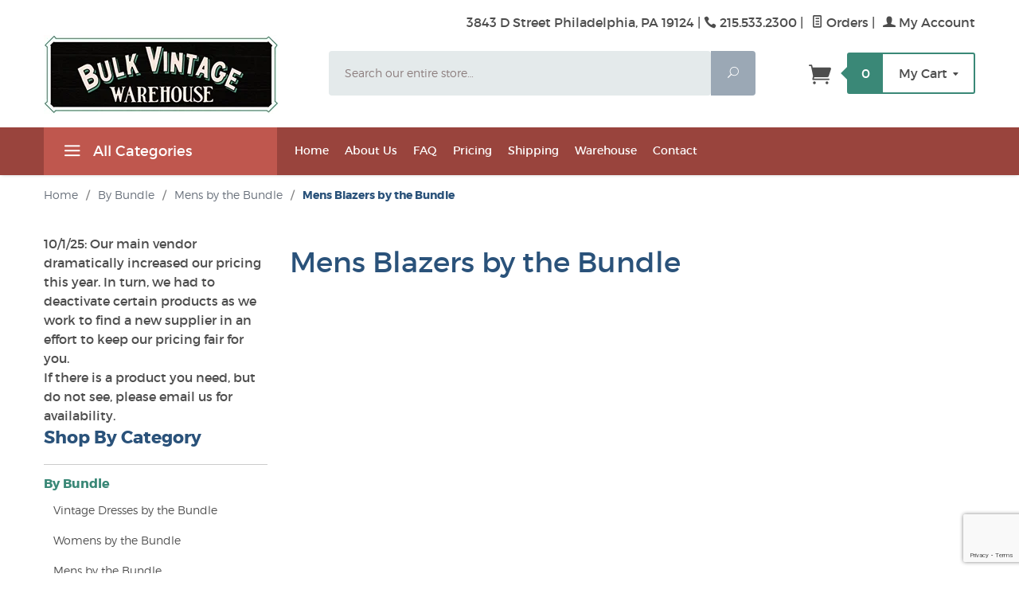

--- FILE ---
content_type: text/html; charset=utf-8
request_url: https://www.bulkvintage.com/category/wholesale-vintage-mens-blazers-by-bundle.html
body_size: 7052
content:
<!DOCTYPE html><html lang="en" class="no-js" xmlns:fb="https://ogp.me/ns/fb#"><head><title>Mens Blazers by the Bundle: Bulk Vintage Clothing</title><script type="text/javascript">
var MMThemeBreakpoints =
[
{
"code":	"mobile",
"name":	"Mobile",
"start":	{
"unit": "px",
"value": ""
}
,
"end":	{
"unit": "em",
"value": "39.999"
}
}
,{
"code":	"tablet",
"name":	"Tablet",
"start":	{
"unit": "px",
"value": ""
}
,
"end":	{
"unit": "em",
"value": "59.999"
}
}
];
</script>
<script type="text/javascript">
var json_url = "https:\/\/www.bulkvintage.com\/mm5\/json.mvc\u003F";
var json_nosessionurl = "https:\/\/www.bulkvintage.com\/mm5\/json.mvc\u003F";
var Store_Code = "SVW";
</script>
<script type="text/javascript" src="https://www.bulkvintage.com/mm5/clientside.mvc?T=a59dcf8c&amp;Filename=ajax.js" integrity="sha512-hBYAAq3Edaymi0ELd4oY1JQXKed1b6ng0Ix9vNMtHrWb3FO0tDeoQ95Y/KM5z3XmxcibnvbVujqgLQn/gKBRhA==" crossorigin="anonymous"></script>
<script type="text/javascript" src="https://www.bulkvintage.com/mm5/clientside.mvc?T=a59dcf8c&amp;Filename=runtime_ui.js" integrity="sha512-ZIZBhU8Ftvfk9pHoUdkXEXY8RZppw5nTJnFsMqX+3ViPliSA/Y5WRa+eK3vIHZQfqf3R/SXEVS1DJTjmKgVOOw==" crossorigin="anonymous"></script>
<script type="text/javascript" src="https://www.bulkvintage.com/mm5/clientside.mvc?T=a59dcf8c&amp;Module_Code=cmp-cssui-searchfield&amp;Filename=runtime.js" integrity="sha512-GT3fQyjPOh3ZvhBeXjc3+okpwb4DpByCirgPrWz6TaihplxQROYh7ilw9bj4wu+hbLgToqAFQuw3SCRJjmGcGQ==" crossorigin="anonymous"></script>
<script type="text/javascript">
var MMSearchField_Search_URL_sep = "https:\/\/www.bulkvintage.com\/SRCH.html\u003FSearch=";
(function( obj, eventType, fn )
{
if ( obj.addEventListener )
{
obj.addEventListener( eventType, fn, false );
}
else if ( obj.attachEvent )
{
obj.attachEvent( 'on' + eventType, fn );
}
})( window, 'mmsearchfield_override', function()
{
MMSearchField.prototype.onMenuAppendHeader = function(){return null;}MMSearchField.prototype.onMenuAppendItem = function( data ){var span;span = newElement( 'span', null, null, null );span.innerHTML = data;return span;}MMSearchField.prototype.onMenuAppendStoreSearch = function( search_value ){var item;item = newElement( 'div', { 'class': 'mm_searchfield_menuitem mm_searchfield_menuitem_storesearch' }, null, null );item.element_text = newTextNode( 'Search store for product "' + search_value + '"', item );return item;}MMSearchField.prototype.onFocus = function( e ) { ; };MMSearchField.prototype.onBlur = function( e ) { ; };
} );
</script>
<base href="https://www.bulkvintage.com/mm5/"><meta charset="utf-8"><meta http-equiv="X-UA-Compatible" content="IE=edge"><meta name="viewport" content="width=device-width, initial-scale=1"><link rel="shortcut icon" type="image/png" href="/mm5/favicon.ico"><link href="/mm5/humans.txt" rel="author"><link rel="canonical" href="https://www.bulkvintage.com/category/wholesale-vintage-mens-blazers-by-bundle.html"><link rel="stylesheet" href="themes/levels/css/all.php"><link href="https://fonts.googleapis.com/css?family=Open+Sans:400,700,400italic,700italic" rel="stylesheet" type="text/css" data-norem><!--[if lt IE 9]><script src="themes/levels/js/modernizr.js"></script><script src="themes/levels/js/respond.min.js"></script><![endif]--><script type="text/javascript" src="https://www.bulkvintage.com/mm5/clientside.mvc?T=a59dcf8c&Module_Code=mvga&amp;Filename=mvga.js"></script><meta name="google-site-verification" content="Plm8Zy--Vfbi1oIWFd0L-HpNZS3tugJsqA_qvISvS4U" /><link type="text/css" media="all" rel="stylesheet" integrity="sha256-lWOXBr8vqpiy3pliCN1FmPIYkHdcr8Y0nc2BRMranrA= sha384-0K5gx4GPe3B0+RaqthenpKbJBAscHbhUuTd+ZmjJoHkRs98Ms3Pm2S4BvJqkmBdh sha512-wrhf+QxqNNvI+O73Y1XxplLd/Bt2GG2kDlyCGfeByKkupyZlAKZKAHXE2TM9/awtFar6eWl+W9hNO6Mz2QrA6Q==" crossorigin="anonymous" href="https://www.bulkvintage.com/mm5/json.mvc?Store_Code=SVW&amp;Function=CSSResource_Output&amp;CSSResource_Code=mm-theme-styles&T=271e4aaf" data-resource-group="modules" data-resource-code="mm-theme-styles" /><script type="text/javascript" data-resource-group="modules" data-resource-code="recaptcha_v3">
(() =>
{
var script;
script	= document.createElement( 'script' );
script.src	= 'https://www.google.com/recaptcha/api.js?render=6LcWc34rAAAAADpfFJXi96WufqQoivRu6_zOX9wT';
document.documentElement.appendChild( script );
} )();
document.addEventListener( 'DOMContentLoaded', () =>
{
var form, element, elements, form_lookup;
form_lookup = new Array();
elements = document.querySelectorAll( 'form input\u005Bname\u003D\"Action\"\u005D\u005Bvalue\u003D\"AUTH\"\u005D, form \u005Bname\u003D\"Action\"\u005D\u005Bvalue\u003D\"ORDR,SHIP,CTAX,AUTH\"\u005D' )
for ( element of elements )
{
if ( element instanceof HTMLFormElement )	form = element;
else if ( element.form instanceof HTMLFormElement )	form = element.form;
else
{
form = null;
while ( element )
{
if ( element instanceof HTMLFormElement )
{
form = element;
break;
}
element = element.parentNode;
}
}
if ( form && ( form_lookup.indexOf( form ) === -1 ) )
{
form_lookup.push( form );
new Miva_reCAPTCHAv3_FormSubmitListener( form, 'payment_authorization' );
}
}
} );
class Miva_reCAPTCHAv3_FormSubmitListener
{
#form;
#submitting;
#event_submit;
#original_submit;
#recaptcha_action;
#event_fallback_submit;
constructor( form, recaptcha_action )
{
this.#form	= form;
this.#submitting	= false;
this.#original_submit	= form.submit;
this.#recaptcha_action	= recaptcha_action;
this.#event_fallback_submit	= () => { this.#form.submit(); };
this.#event_submit	= ( e ) =>
{
e.stopImmediatePropagation();
e.preventDefault();
//
// Trigger overwritten submit to build reCAPTCHAv3 response, where the original
// form submit will be restored in the callback and the "submit" listener removed.
//
this.#form.submit();
}
this.#form.submit	= () =>
{
if ( this.#submitting )
{
return;
}
this.#submitting = true;
Miva_reCAPTCHAv3_Submit( this.#recaptcha_action, ( token ) =>
{
var input_response;
this.#submitting	= false;
input_response	= document.createElement( 'input' );
input_response.type	= 'hidden';
input_response.name	= 'reCAPTCHAv3_Response';
input_response.value	= token;
this.#form.submit	= this.#original_submit;
this.#form.removeEventListener( 'submit', this.#event_submit, { capture: true } );
this.#form.appendChild( input_response );
if ( this.#form.requestSubmit )
{
this.#form.requestSubmit();
}
else
{
this.#form.addEventListener( 'submit', this.#event_fallback_submit );
this.#form.dispatchEvent( new Event( 'submit', { bubbles: true, cancelable: true } ) );
this.#form.removeEventListener( 'submit', this.#event_fallback_submit );
}
} );
};
this.#form.addEventListener( 'submit', this.#event_submit, { capture: true } );
}
}
function Miva_reCAPTCHAv3_Submit( recaptcha_action, callback )
{
try
{
grecaptcha.ready( () => {
try
{
grecaptcha.execute( '6LcWc34rAAAAADpfFJXi96WufqQoivRu6_zOX9wT', { action: recaptcha_action } ).then( ( token ) => {
callback( token );
} );
}
catch ( e )
{
setTimeout( () => callback( 'recaptcha failed' ) );
}
} );
}
catch ( e )
{
setTimeout( () => callback( 'recaptcha failed' ) );
}
}
</script></head><body id="js-CTGY" class=" ctgy wholesale-vintage-mens-blazers-by-bundle"><nav class="mobile-menu mobile-menu-left"><div class="row mobile-navigation-header"><a href="https://www.bulkvintage.com/LOGN.html" rel="nofollow" class="column one-third align-center bg-gray white"><span data-rt-icon="&#x61;"></span><small>ACCOUNT</small></a><a href="https://www.bulkvintage.com/CONTACT.html" rel="nofollow" class="column one-third align-center bg-gray white"><span data-icon="&#xe090;"></span><small>CONTACT</small></a><a href="https://www.bulkvintage.com/BASK.html" rel="nofollow" class="column one-third align-center bg-levels-green white"><span data-rt-icon="&#x65;"></span><small>MY CART</small></a></div><div id="js-mobile-navigation" class="mobile-navigation">
<ul id="js-navigation-set" class="navigation-set horizontal-drop-down">
<li class="level-1">
<span class="parent"><a href="https://www.bulkvintage.com/category/wholesale-vintage-by-weight.html" target="_self">By Weight</a></span>
<ul>
<li class="level-2">
<span><a href="https://www.bulkvintage.com/category/wholesale-vintage-womens-by-weight.html" target="_self">Womens Vintage by Weight</a></span>
</li>
<li class="level-2">
<span><a href="https://www.bulkvintage.com/category/wholesale-vintage-mens-by-weight.html" target="_self">Mens Vintage by Weight</a></span>
</li>
</ul>
<span data-name="By Weight" data-rt-icon="d" class="next"></span>
</li>
<li class="level-1">
<span class="parent"><a href="https://www.bulkvintage.com/category/wholesale-vintage-by-bundle.html" target="_self">By Bundle</a></span>
<ul>
<li class="level-2">
<span><a href="https://www.bulkvintage.com/category/wholesale-vintage-womens-by-bundle.html" target="_self">Womens Vintage by the Bundle</a></span>
</li>
<li class="level-2">
<span><a href="https://www.bulkvintage.com/category/wholesale-vintage-mens-by-bundle.html" target="_self">Mens Vintage by the Bundle</a></span>
</li>
<li class="level-2">
<span><a href="https://www.bulkvintage.com/category/wholesale-vintage-childrens-by-bundle.html" target="_self">Childrens Vintage by the Bundle</a></span>
</li>
<li class="level-2">
<span><a href="https://www.bulkvintage.com/category/wholesale-vintage-christmas-sweaters-by-bundle.html" target="_self">Christmas Sweaters by the Bundle</a></span>
</li>
<li class="level-2">
<span><a href="https://www.bulkvintage.com/category/wholesale-vintage-dresses-by-bundle.html" target="_self">Vintage Dresses by the Bundle</a></span>
</li>
</ul>
<span data-name="By Bundle" data-rt-icon="d" class="next"></span>
</li>
<li class="level-1">
<span><a href="https://www.bulkvintage.com/category/budget-deals-by-weight.html" target="_self">Mixed Vintage</a></span>
</li>
<li class="level-1 bg-gray white mobile-navigation-gray">
<span class="parent">More...</span>
<ul>
<li class="level-1">
<span><a href="https://www.bulkvintage.com/SFNT.html" target="_self">Home</a></span>
</li>
<li class="level-1">
<span><a href="https://www.bulkvintage.com/ABOUT.html" target="_self">About Us</a></span>
</li>
<li class="level-1">
<span><a href="https://www.bulkvintage.com/FAQ.html" target="_self">FAQ</a></span>
</li>
<li class="level-1">
<span><a href="https://www.bulkvintage.com/PRICING.html" target="_self">Pricing</a></span>
</li>
<li class="level-1">
<span><a href="https://www.bulkvintage.com/SHIPPING.html" target="_self">Shipping</a></span>
</li>
<li class="level-1">
<span><a href="https://www.bulkvintage.com/WAREHOUSE.html" target="_self">Warehouse</a></span>
</li>
<li class="level-1">
<span><a href="https://www.bulkvintage.com/CONTACT.html" target="_self">Contact</a></span>
</li>
</ul>
<span data-name="More..." data-rt-icon="d" class="next"></span>
</li>
</ul>
</div></nav><!-- end mobile-navigation --><div id="js-site-overlay" class="site-overlay"></div><!-- end site-overlay --><div id="js-site-wrapper" class="site-wrapper"><header id="js-header" class="header clearfix"><div id="js-main-header" class="row wrap main-header vertical-align-parent"><ul class="medium-all-hidden no-list mobile-main-header"><li class="column one-sixth toggle-slide-left mobile-menu-button"><span data-icon="&#x61;"></span></li><li class="column two-thirds"><a href="https://www.bulkvintage.com/" title="Bulk Vintage Clothing" class="align-center" rel="nofollow"><img src="graphics/00000002/BulkVintageWarehouse_Logo_2.jpg" alt="Bulk Vintage Warehouse - Philadelphia, PA" title="Bulk Vintage Warehouse - Philadelphia, PA" /></a></li><li id="js-mobile-basket-button" class="column one-sixth np mobile-basket-button"><span class="mini-basket-icon" data-icon="�?�" title="Cart"></span><span class="mini-basket-inner"><span class="mini-basket-count inline-block" id="js-mini-basket-count">0</span></span></li></ul><div class="show medium-hide"><form class="bg-white" data-hook="global-search-drawer" method="get" action="https://www.bulkvintage.com/SRCH.html"><div class="row wrap"><div class="column five-sixths nrp"><label for="l-mobile-search" class="sr-only">Search</label><input class="js-autocomplete-input" id="l-mobile-search" name="Search" type="search" value="" placeholder="Search our entire store&hellip;" data-api-url="https://www.bulkvintage.com/api.html" autocomplete="off"></div><div class="column one-sixth nlp"><button type="submit" class="button button-square button-block column one-sixths bg-transparent" data-icon="&#x55;" title="Search"><span class="sr-only">Search</span></button></div></div></form></div><div class="row all-hidden medium-all-shown"><div class="column whole large-align-right align-center service-links">3843 D Street Philadelphia, PA 19124 | <span data-icon="&#xe090;" class="service-link-phone"></span> 215.533.2300<span class="breadcrumb-border">|</span><a href="https://www.bulkvintage.com/ORHL.html"><span data-rt-icon="&#X68;"></span> Orders</a><span class="breadcrumb-border">|</span><a href="https://www.bulkvintage.com/LOGN.html"><span data-rt-icon="&#X61;"></span> My Account</a></div></div><div class="row all-hidden medium-all-shown"><a href="https://www.bulkvintage.com/" title="Bulk Vintage Clothing" class="column x-large-three-tenths large-one-third large-align-left align-center"><img src="graphics/00000002/BulkVintageWarehouse_Logo_2.jpg" alt="Bulk Vintage Warehouse - Philadelphia, PA"><div class="breaker large-hide show"></div></a><div class="column one-sixth toggle-slide-left mobile-menu-button medium-menu-button show large-hide align-center"><span data-icon="&#x61;"></span></div><div class="column x-large-half large-five-twelfths medium-two-thirds search-form large-nrp"><form action="https://www.bulkvintage.com/SRCH.html" method="get" class="search-form column np x-large-eleven-twelfths whole"><div class="input-group"><label for="l-desktop-search" class="sr-only">Search</label><input type="search" name="Search" id="l-desktop-search" value="" placeholder="Search our entire store&hellip;" class="column five-sixths bg-transparent input input-large search-input js-autocomplete-input" data-api-url="https://www.bulkvintage.com/api.html" autocomplete="off"><button type="submit" class="button button-large column one-sixths bg-transparent search-button" data-icon="&#x55;" title="Search"><span class="sr-only">Search</span></button></div><div class="js-autocomplete-results autocomplete-results"></div></form></div><div class="column x-large-two-tenths large-one-fourth one-sixth align-right float-right"><div class="column whole large-np nlp"><a href="https://www.bulkvintage.com/BASK.html" rel="nofollow" id="js-mini-basket" class="mini-basket"><span class="mini-basket-icon" data-icon="&#xe07a;" title="Cart"></span><span class="mini-basket-inner"><span class="mini-basket-count inline-block" id="js-mini-basket-count">0</span><span class="mini-basket-text large-inline-block hide">My Cart <span data-icon="&#x43;" class="mini-basket-down-arrow"></span></span></span></a></div></div></div><div class="js-autocomplete-results autocomplete-results" id="js-mobile-autocomplete"></div><div id="js-mini-basket-container" class="column whole small-half large-one-third mini-basket-container"><div class="row mini-basket-content" data-itemcount="0" data-subtotal=""><span data-icon="&#xe051;" class="mini-basket-close" title="Close"></span><h3 class="column whole np nm">Shopping Cart</h3><div class="sky mini-basket-seperator">&bull;&bull;&bull;&bull;&bull;</div><div class="breaker clear"></div><p class="column whole align-center">Your cart is currently empty.</p></div></div></div><!-- end main-header --><nav id="js-navigation-bar" class="navigation-bar navigation_main large-show hide">
<div class="wrap az-menu large-show hide">
<div class="row nav-group-1">
<div class="column one-fourth nav-item-1 nav-item-1--left ">
<a href="#" class="js-az-menu-trigger"><span data-icon="&#x61;"></span> All Categories</a>
</div>
<div class="column three-fourths nav-item-1 nav-item-1--right">
<ul id="js-navigation-set" class="navigation-set horizontal-drop-down">
<li class="level-1">
<span><a href="https://www.bulkvintage.com/SFNT.html" target="_self">Home</a></span>
</li>
<li class="level-1">
<span><a href="https://www.bulkvintage.com/ABOUT.html" target="_self">About Us</a></span>
</li>
<li class="level-1">
<span><a href="https://www.bulkvintage.com/FAQ.html" target="_self">FAQ</a></span>
</li>
<li class="level-1">
<span><a href="https://www.bulkvintage.com/PRICING.html" target="_self">Pricing</a></span>
</li>
<li class="level-1">
<span><a href="https://www.bulkvintage.com/SHIPPING.html" target="_self">Shipping</a></span>
</li>
<li class="level-1">
<span><a href="https://www.bulkvintage.com/WAREHOUSE.html" target="_self">Warehouse</a></span>
</li>
<li class="level-1">
<span><a href="https://www.bulkvintage.com/CONTACT.html" target="_self">Contact</a></span>
</li>
</ul>
</div>
</div>
<div class="row" id="js-all-categories-nav">
<div class="column one-fourth nav-group-2">
<a href="https://www.bulkvintage.com/category/wholesale-vintage-by-weight.html" target="_self" class="nav-item-2 has-children" data-navigationitem-id="536" data-link-type="_self">By Weight</a>
<a href="https://www.bulkvintage.com/category/wholesale-vintage-by-bundle.html" target="_self" class="nav-item-2 has-children" data-navigationitem-id="537" data-link-type="_self">By Bundle</a>
<a href="https://www.bulkvintage.com/category/budget-deals-by-weight.html" target="_self" class="nav-item-2 " data-navigationitem-id="2a6f721ec71116d72505abebdc955a07" data-link-type="_self">Mixed Vintage</a>
</div>
<div class="column three-fourths nav-group-3">
<div class="nav-item-3 nav-group-4" data-navigationitem-id="536">
<div class="column three-fourths nav-item-4 nav-item-4--left">
<div class="nav-group-5">
<h5 class="nav-heading-5">
<a href="https://www.bulkvintage.com/category/wholesale-vintage-womens-by-weight.html" target="_self" class="nav-item-5" data-link-type="_self">Womens Vintage by Weight</a>
</h5>
</div>
<div class="nav-group-5">
<h5 class="nav-heading-5">
<a href="https://www.bulkvintage.com/category/wholesale-vintage-mens-by-weight.html" target="_self" class="nav-item-5" data-link-type="_self">Mens Vintage by Weight</a>
</h5>
</div>
</div>
</div>
<div class="nav-item-3 nav-group-4" data-navigationitem-id="537">
<div class="column three-fourths nav-item-4 nav-item-4--left">
<div class="nav-group-5">
<h5 class="nav-heading-5">
<a href="https://www.bulkvintage.com/category/wholesale-vintage-womens-by-bundle.html" target="_self" class="nav-item-5" data-link-type="_self">Womens Vintage by the Bundle</a>
</h5>
</div>
<div class="nav-group-5">
<h5 class="nav-heading-5">
<a href="https://www.bulkvintage.com/category/wholesale-vintage-mens-by-bundle.html" target="_self" class="nav-item-5" data-link-type="_self">Mens Vintage by the Bundle</a>
</h5>
</div>
<div class="nav-group-5">
<h5 class="nav-heading-5">
<a href="https://www.bulkvintage.com/category/wholesale-vintage-childrens-by-bundle.html" target="_self" class="nav-item-5" data-link-type="_self">Childrens Vintage by the Bundle</a>
</h5>
</div>
<div class="nav-group-5">
<h5 class="nav-heading-5">
<a href="https://www.bulkvintage.com/category/wholesale-vintage-christmas-sweaters-by-bundle.html" target="_self" class="nav-item-5" data-link-type="_self">Christmas Sweaters by the Bundle</a>
</h5>
</div>
<div class="nav-group-5">
<h5 class="nav-heading-5">
<a href="https://www.bulkvintage.com/category/wholesale-vintage-dresses-by-bundle.html" target="_self" class="nav-item-5" data-link-type="_self">Vintage Dresses by the Bundle</a>
</h5>
</div>
</div>
</div>
</div>
</div>
</div>
</nav><!-- end navigation-bar --></header><!-- end header --><main><div class="row breadcrumbs"><nav class="column whole wrap float-none large-np"><ul itemscope itemtype="https://schema.org/BreadcrumbList"><li itemprop="itemListElement" itemscope itemtype="https://schema.org/ListItem"><a href="https://www.bulkvintage.com/SFNT.html" class="breadcrumb-home">Home</a><span class="breadcrumb-border">&#47;</span></li><li itemprop="itemListElement" itemscope itemtype="https://schema.org/ListItem"><a itemprop="item" href="https://www.bulkvintage.com/category/wholesale-vintage-by-bundle.html"><span itemprop="name">By Bundle</span></a><span class="breadcrumb-border">&#47;</span><meta itemprop="position" content="1" /></li><li itemprop="itemListElement" itemscope itemtype="https://schema.org/ListItem"><a itemprop="item" href="https://www.bulkvintage.com/category/wholesale-vintage-mens-by-bundle.html"><span itemprop="name">Mens by the Bundle</span></a><span class="breadcrumb-border">&#47;</span><meta itemprop="position" content="2" /></li><li itemprop="itemListElement" itemscope itemtype="https://schema.org/ListItem"><span itemprop="item" class="current-item"><span itemprop="name">Mens Blazers by the Bundle</span></span><meta itemprop="position" content="3" /></li></ul></nav></div><!-- end breadcrumbs --><div class="wrap"><div class="row"><div class="breaker"></div><div class="column-right column whole push-none large-three-fourths large-push-one-fourth large-nrp"><div class="main-content"><div class="row hdft-header"><h1 class="column whole large-np page-title">Mens Blazers by the Bundle</h1></div><div class="row prod-ctgy-hdft-header"></div></a><div class="row prod-ctgy-hdft-footer"></div><div class="row hdft-footer"></div></div></div><!-- end column-right --><div class="column-left column hide large-show large-one-fourth large-pull-three-fourths nlp">10/1/25: Our main vendor dramatically increased our pricing this year. In turn, we had to deactivate certain products aswe work to find a new supplier in an effort to keep our pricing fair for you.<br>If there is a product you need, but do not see, please email us for availability.<nav class="category-tree"><h5 class="category-tree-heading">Shop By Category</h5><ul><li class="level-1 active"><a href="https://www.bulkvintage.com/category/wholesale-vintage-by-bundle.html">By Bundle</a></li><li class="level-2 "><a href="https://www.bulkvintage.com/category/wholesale-vintage-dresses-by-bundle.html">Vintage Dresses by the Bundle</a></li><li class="level-2 "><a href="https://www.bulkvintage.com/category/wholesale-vintage-womens-by-bundle.html">Womens by the Bundle</a></li><li class="level-2 "><a href="https://www.bulkvintage.com/category/wholesale-vintage-mens-by-bundle.html">Mens by the Bundle</a></li><li class="level-3 active"><a href="https://www.bulkvintage.com/category/wholesale-vintage-mens-blazers-by-bundle.html">Mens Blazers by the Bundle</a></li><li class="level-3 "><a href="https://www.bulkvintage.com/category/wholesale-vintage-mens-jackets-by-bundle.html">Mens Jackets by the Bundle</a></li><li class="level-3 "><a href="https://www.bulkvintage.com/category/wholesale-vintage-mens-jeans-by-bundle.html">Mens Jeans &amp; Pants by the Bundle</a></li><li class="level-3 "><a href="https://www.bulkvintage.com/category/wholesale-vintage-mens-shirts-by-bundle.html">Mens Shirts by the Bundle</a></li><li class="level-3 "><a href="https://www.bulkvintage.com/category/wholesale-vintage-mens-shorts-by-bundle.html">Mens Shorts / Swim Trunks by the Bundle</a></li><li class="level-3 "><a href="https://www.bulkvintage.com/category/wholesale-vintage-mens-sweaters-by-bundle.html">Mens Sweaters and Cardigans by the Bundle</a></li><li class="level-3 "><a href="https://www.bulkvintage.com/category/wholesale-vintage-mens-sweatshirts-by-bundle.html">Vintage Sweatshirts by the Bundle</a></li><li class="level-3 "><a href="https://www.bulkvintage.com/category/wholesale-vintage-mens-vests-by-bundle.html">Mens Vests by the Bundle</a></li><li class="level-3 "><a href="https://www.bulkvintage.com/category/wholesale-vintage-military-by-bundle.html">Military by the Bundle</a></li><li class="level-3 "><a href="https://www.bulkvintage.com/category/wholesale-vintage-mens-tshirts-by-bundle.html">Vintage T-shirts by the Bundle</a></li><li class="level-3 "><a href="https://www.bulkvintage.com/category/wholesale-mens-branded-clothing-bybundle.html">Branded &#40;Polo, Harley, Levis, etc...&#41;</a></li><li class="level-2 "><a href="https://www.bulkvintage.com/category/wholesale-vintage-childrens-by-bundle.html">Childrens by the Bundle</a></li><li class="level-2 "><a href="https://www.bulkvintage.com/category/wholesale-vintage-accessories-by-bundle.html">Accessories &amp; Jewelry</a></li><li class="level-2 "><a href="https://www.bulkvintage.com/category/wholesale-vintage-christmas-sweaters-by-bundle.html">Christmas Sweaters by the Bundle</a></li><li class="level-1 "><a href="https://www.bulkvintage.com/category/wholesale-vintage-by-weight.html">By Weight</a></li><li class="level-1 "><a href="https://www.bulkvintage.com/category/Popular-Products.html">Popular Products</a></li><li class="level-1 "><a href="https://www.bulkvintage.com/category/wholesale-ugly-christmas-by-weight.html">Christmas by Weight</a></li><li class="level-1 "><a href="https://www.bulkvintage.com/category/deadstock-unworn-vintage.html">Deadstock NOS Unworn Vintage</a></li><li class="level-1 "><a href="https://www.bulkvintage.com/category/budget-deals-by-weight.html">Special Discount / Overstock Deals</a></li></ul></nav><!-- end category-tree --></div><!-- end column-left --></div><!-- end main --><div class="bottom-wrap"></div><!-- end bottom-wrap --></div><!-- end wrap --></main><!-- end main --></div><!-- end site-wrapper --><footer class="footer"><div class="row wrap"><div class="hide medium-show column medium-four-tenths large-one-fourth"><h5 class="hide medium-show">Contact</h5><ul class="hide medium-show no-list footer-contact"><li data-icon="&#xe081;">3843 D Street Philadelphia, PA 19124</li><li data-icon="&#xe090;">215.533.2300</li><li data-rt-icon="&#x66;" class="email-us-icon"><a href="/cdn-cgi/l/email-protection#0e6c7b62657867607a6f696b796f7c6b66617b7d6b4e69636f6762206d6163">Email Us</a></li></ul><div class="large-hide medium-show hide"><h5>Let's Connect</h5><div class="footer-social"><a href="https://www.facebook.com/BulkVintage" class="bg-facebook" title="Facebook" target="_blank" data-icon="&#xe093;"></a><a href="https://www.instagram.com/bulkvintage/" class="bg-instagram" title="Instagram" target="_blank" data-icon="&#xe09a;"></a></div><div></div></div></div><div class="column medium-three-tenths large-one-fourth" id="footer-categories"><h5>Categories <span data-icon="L" class="inline-block medium-hide"></span></h5><div class="mobile-toggle medium-show hide"><ul class="navigation-set single-navigation-column">
<li><a href="https://www.bulkvintage.com/category/wholesale-vintage-by-weight.html" target="_self">Shop By Weight</a></li>
<li><a href="https://www.bulkvintage.com/category/wholesale-vintage-by-bundle.html" target="_self">Shop By Bundle</a></li>
<li><a href="https://www.bulkvintage.com/SMAP.html" target="_self">All Items</a></li>
</ul>
</div></div><div class="column medium-three-tenths large-one-fourth" id="footer-customer-services"><h5>Customer Service <span data-icon="L" class="inline-block medium-hide"></span></h5><div id="js-footer-links" class="mobile-toggle medium-show hide"><ul class="navigation-set single-navigation-column">
<li><a href="/" target="_self">Home</a></li>
<li><a href="https://www.bulkvintage.com/WAREHOUSE.html" target="_self">Warehouse</a></li>
<li><a href="https://www.bulkvintage.com/PRICING.html" target="_self">Pricing</a></li>
<li><a href="https://www.bulkvintage.com/SHIPPING.html" target="_self">Shipping</a></li>
<li><a href="https://www.bulkvintage.com/ABOUT.html" target="_self">About Us</a></li>
<li><a href="https://www.bulkvintage.com/FAQ.html" target="_self">Frequently Asked Questions</a></li>
<li><a href="https://www.bulkvintage.com/CONTACT.html" target="_self">Contact Us</a></li>
<li><a href="https://www.bulkvintage.com/SMAP.html" target="_self">Sitemap</a></li>
<li><a href="https://www.bulkvintage.com/PRPO.html" target="_self">Privacy Policy</a></li>
</ul></div></div><div class="column show medium-hide" id="footer-payment-methods"><h5>Payment Info <span data-icon="L" class="inline-block medium-hide"></span></h5><div class="mobile-toggle hide"><img src="graphics/00000002/img_credit-cards.png" title="Visa, Discover, MasterCard, American Express, &amp; PayPal" alt="Visa, Discover, MasterCard, American Express, &amp; PayPal" /><div class="breaker"></div></div></div><div class="column medium-hide show large-show large-one-fourth large-np"><div class="hide large-show"><a href="https://www.bulkvintage.com/SFNT.html" target="_self"><img src="graphics/00000002/img_logo_footer.png" title="Levels Furniture" alt="Levels Furniture" /></a></div><span class="breaker"></span><h5>Let's Connect</h5><div class="footer-social"><a href="https://www.facebook.com/BulkVintage" class="bg-facebook" title="Facebook" target="_blank" data-icon="&#xe093;"><span class="sr-only">Facebook</span></a><a href="https://www.instagram.com/bulkvintage/" class="bg-instagram" title="Instagram" target="_blank" data-icon="&#xe09a;"><span class="sr-only">Instagram</span></a></div><div></div></div></div></footer><!-- end footer --><div class="disclaimers"><div class="row wrap"><p class="column medium-half hide medium-show nm"><img src="graphics/00000002/img_credit-cards.png" title="Visa, Discover, MasterCard, American Express, &amp; PayPal" alt="Visa, Discover, MasterCard, American Express, &amp; PayPal" /></p><p class="column medium-half whole nm medium-align-right align-left copyright-text">Copyright &copy; 2026 Bulk Vintage Clothing. <a href="https://www.miva.com/" target="_blank" rel="noreferrer">Powered by Miva</a></p></div></div><!-- end disclaimers --><div id="js-chaser" class="back-to-top"><span data-icon="&#x42;" title="Back to Top"></span></div><!-- end back-to-top --><div id="theme-settings" class="readytheme-contentsection">
<script data-cfasync="false" src="/cdn-cgi/scripts/5c5dd728/cloudflare-static/email-decode.min.js"></script><script>
var theme_path = "themes\/levels";
var default_country = "US";
</script>
</div>
<!--[if lt IE 9]><script src="themes/levels/js/vendor.ie.min.js"></script><![endif]--><!--[if gte IE 9]><!--><script src="themes/levels/js/vendor.min.js"></script><!--<![endif]--><script src="themes/levels/js/plugins.js"></script><script src="themes/levels/js/scripts.js"></script><!--[if lt IE 9]><script src="themes/levels/js/rem.min.js"></script><![endif]-->
<script type="text/javascript">
var Product_Code = '';
var Screen = 'CTGY';
</script>

<script>
(function(i,s,o,g,r,a,m){i['GoogleAnalyticsObject']=r;i[r]=i[r]||function(){
(i[r].q=i[r].q||[]).push(arguments)},i[r].l=1*new Date();a=s.createElement(o),
m=s.getElementsByTagName(o)[0];a.async=1;a.src=g;m.parentNode.insertBefore(a,m)
})(window,document,'script','//www.google-analytics.com/analytics.js','ga');

ga('create', '123445', 'auto');


ga( 'send', 'pageview', { 'page':'\/category\/wholesale-vintage-mens-blazers-by-bundle.html\u003F' } );


</script></body></html>

--- FILE ---
content_type: text/html; charset=utf-8
request_url: https://www.google.com/recaptcha/api2/anchor?ar=1&k=6LcWc34rAAAAADpfFJXi96WufqQoivRu6_zOX9wT&co=aHR0cHM6Ly93d3cuYnVsa3ZpbnRhZ2UuY29tOjQ0Mw..&hl=en&v=N67nZn4AqZkNcbeMu4prBgzg&size=invisible&anchor-ms=20000&execute-ms=30000&cb=x1q5awg1vezx
body_size: 48771
content:
<!DOCTYPE HTML><html dir="ltr" lang="en"><head><meta http-equiv="Content-Type" content="text/html; charset=UTF-8">
<meta http-equiv="X-UA-Compatible" content="IE=edge">
<title>reCAPTCHA</title>
<style type="text/css">
/* cyrillic-ext */
@font-face {
  font-family: 'Roboto';
  font-style: normal;
  font-weight: 400;
  font-stretch: 100%;
  src: url(//fonts.gstatic.com/s/roboto/v48/KFO7CnqEu92Fr1ME7kSn66aGLdTylUAMa3GUBHMdazTgWw.woff2) format('woff2');
  unicode-range: U+0460-052F, U+1C80-1C8A, U+20B4, U+2DE0-2DFF, U+A640-A69F, U+FE2E-FE2F;
}
/* cyrillic */
@font-face {
  font-family: 'Roboto';
  font-style: normal;
  font-weight: 400;
  font-stretch: 100%;
  src: url(//fonts.gstatic.com/s/roboto/v48/KFO7CnqEu92Fr1ME7kSn66aGLdTylUAMa3iUBHMdazTgWw.woff2) format('woff2');
  unicode-range: U+0301, U+0400-045F, U+0490-0491, U+04B0-04B1, U+2116;
}
/* greek-ext */
@font-face {
  font-family: 'Roboto';
  font-style: normal;
  font-weight: 400;
  font-stretch: 100%;
  src: url(//fonts.gstatic.com/s/roboto/v48/KFO7CnqEu92Fr1ME7kSn66aGLdTylUAMa3CUBHMdazTgWw.woff2) format('woff2');
  unicode-range: U+1F00-1FFF;
}
/* greek */
@font-face {
  font-family: 'Roboto';
  font-style: normal;
  font-weight: 400;
  font-stretch: 100%;
  src: url(//fonts.gstatic.com/s/roboto/v48/KFO7CnqEu92Fr1ME7kSn66aGLdTylUAMa3-UBHMdazTgWw.woff2) format('woff2');
  unicode-range: U+0370-0377, U+037A-037F, U+0384-038A, U+038C, U+038E-03A1, U+03A3-03FF;
}
/* math */
@font-face {
  font-family: 'Roboto';
  font-style: normal;
  font-weight: 400;
  font-stretch: 100%;
  src: url(//fonts.gstatic.com/s/roboto/v48/KFO7CnqEu92Fr1ME7kSn66aGLdTylUAMawCUBHMdazTgWw.woff2) format('woff2');
  unicode-range: U+0302-0303, U+0305, U+0307-0308, U+0310, U+0312, U+0315, U+031A, U+0326-0327, U+032C, U+032F-0330, U+0332-0333, U+0338, U+033A, U+0346, U+034D, U+0391-03A1, U+03A3-03A9, U+03B1-03C9, U+03D1, U+03D5-03D6, U+03F0-03F1, U+03F4-03F5, U+2016-2017, U+2034-2038, U+203C, U+2040, U+2043, U+2047, U+2050, U+2057, U+205F, U+2070-2071, U+2074-208E, U+2090-209C, U+20D0-20DC, U+20E1, U+20E5-20EF, U+2100-2112, U+2114-2115, U+2117-2121, U+2123-214F, U+2190, U+2192, U+2194-21AE, U+21B0-21E5, U+21F1-21F2, U+21F4-2211, U+2213-2214, U+2216-22FF, U+2308-230B, U+2310, U+2319, U+231C-2321, U+2336-237A, U+237C, U+2395, U+239B-23B7, U+23D0, U+23DC-23E1, U+2474-2475, U+25AF, U+25B3, U+25B7, U+25BD, U+25C1, U+25CA, U+25CC, U+25FB, U+266D-266F, U+27C0-27FF, U+2900-2AFF, U+2B0E-2B11, U+2B30-2B4C, U+2BFE, U+3030, U+FF5B, U+FF5D, U+1D400-1D7FF, U+1EE00-1EEFF;
}
/* symbols */
@font-face {
  font-family: 'Roboto';
  font-style: normal;
  font-weight: 400;
  font-stretch: 100%;
  src: url(//fonts.gstatic.com/s/roboto/v48/KFO7CnqEu92Fr1ME7kSn66aGLdTylUAMaxKUBHMdazTgWw.woff2) format('woff2');
  unicode-range: U+0001-000C, U+000E-001F, U+007F-009F, U+20DD-20E0, U+20E2-20E4, U+2150-218F, U+2190, U+2192, U+2194-2199, U+21AF, U+21E6-21F0, U+21F3, U+2218-2219, U+2299, U+22C4-22C6, U+2300-243F, U+2440-244A, U+2460-24FF, U+25A0-27BF, U+2800-28FF, U+2921-2922, U+2981, U+29BF, U+29EB, U+2B00-2BFF, U+4DC0-4DFF, U+FFF9-FFFB, U+10140-1018E, U+10190-1019C, U+101A0, U+101D0-101FD, U+102E0-102FB, U+10E60-10E7E, U+1D2C0-1D2D3, U+1D2E0-1D37F, U+1F000-1F0FF, U+1F100-1F1AD, U+1F1E6-1F1FF, U+1F30D-1F30F, U+1F315, U+1F31C, U+1F31E, U+1F320-1F32C, U+1F336, U+1F378, U+1F37D, U+1F382, U+1F393-1F39F, U+1F3A7-1F3A8, U+1F3AC-1F3AF, U+1F3C2, U+1F3C4-1F3C6, U+1F3CA-1F3CE, U+1F3D4-1F3E0, U+1F3ED, U+1F3F1-1F3F3, U+1F3F5-1F3F7, U+1F408, U+1F415, U+1F41F, U+1F426, U+1F43F, U+1F441-1F442, U+1F444, U+1F446-1F449, U+1F44C-1F44E, U+1F453, U+1F46A, U+1F47D, U+1F4A3, U+1F4B0, U+1F4B3, U+1F4B9, U+1F4BB, U+1F4BF, U+1F4C8-1F4CB, U+1F4D6, U+1F4DA, U+1F4DF, U+1F4E3-1F4E6, U+1F4EA-1F4ED, U+1F4F7, U+1F4F9-1F4FB, U+1F4FD-1F4FE, U+1F503, U+1F507-1F50B, U+1F50D, U+1F512-1F513, U+1F53E-1F54A, U+1F54F-1F5FA, U+1F610, U+1F650-1F67F, U+1F687, U+1F68D, U+1F691, U+1F694, U+1F698, U+1F6AD, U+1F6B2, U+1F6B9-1F6BA, U+1F6BC, U+1F6C6-1F6CF, U+1F6D3-1F6D7, U+1F6E0-1F6EA, U+1F6F0-1F6F3, U+1F6F7-1F6FC, U+1F700-1F7FF, U+1F800-1F80B, U+1F810-1F847, U+1F850-1F859, U+1F860-1F887, U+1F890-1F8AD, U+1F8B0-1F8BB, U+1F8C0-1F8C1, U+1F900-1F90B, U+1F93B, U+1F946, U+1F984, U+1F996, U+1F9E9, U+1FA00-1FA6F, U+1FA70-1FA7C, U+1FA80-1FA89, U+1FA8F-1FAC6, U+1FACE-1FADC, U+1FADF-1FAE9, U+1FAF0-1FAF8, U+1FB00-1FBFF;
}
/* vietnamese */
@font-face {
  font-family: 'Roboto';
  font-style: normal;
  font-weight: 400;
  font-stretch: 100%;
  src: url(//fonts.gstatic.com/s/roboto/v48/KFO7CnqEu92Fr1ME7kSn66aGLdTylUAMa3OUBHMdazTgWw.woff2) format('woff2');
  unicode-range: U+0102-0103, U+0110-0111, U+0128-0129, U+0168-0169, U+01A0-01A1, U+01AF-01B0, U+0300-0301, U+0303-0304, U+0308-0309, U+0323, U+0329, U+1EA0-1EF9, U+20AB;
}
/* latin-ext */
@font-face {
  font-family: 'Roboto';
  font-style: normal;
  font-weight: 400;
  font-stretch: 100%;
  src: url(//fonts.gstatic.com/s/roboto/v48/KFO7CnqEu92Fr1ME7kSn66aGLdTylUAMa3KUBHMdazTgWw.woff2) format('woff2');
  unicode-range: U+0100-02BA, U+02BD-02C5, U+02C7-02CC, U+02CE-02D7, U+02DD-02FF, U+0304, U+0308, U+0329, U+1D00-1DBF, U+1E00-1E9F, U+1EF2-1EFF, U+2020, U+20A0-20AB, U+20AD-20C0, U+2113, U+2C60-2C7F, U+A720-A7FF;
}
/* latin */
@font-face {
  font-family: 'Roboto';
  font-style: normal;
  font-weight: 400;
  font-stretch: 100%;
  src: url(//fonts.gstatic.com/s/roboto/v48/KFO7CnqEu92Fr1ME7kSn66aGLdTylUAMa3yUBHMdazQ.woff2) format('woff2');
  unicode-range: U+0000-00FF, U+0131, U+0152-0153, U+02BB-02BC, U+02C6, U+02DA, U+02DC, U+0304, U+0308, U+0329, U+2000-206F, U+20AC, U+2122, U+2191, U+2193, U+2212, U+2215, U+FEFF, U+FFFD;
}
/* cyrillic-ext */
@font-face {
  font-family: 'Roboto';
  font-style: normal;
  font-weight: 500;
  font-stretch: 100%;
  src: url(//fonts.gstatic.com/s/roboto/v48/KFO7CnqEu92Fr1ME7kSn66aGLdTylUAMa3GUBHMdazTgWw.woff2) format('woff2');
  unicode-range: U+0460-052F, U+1C80-1C8A, U+20B4, U+2DE0-2DFF, U+A640-A69F, U+FE2E-FE2F;
}
/* cyrillic */
@font-face {
  font-family: 'Roboto';
  font-style: normal;
  font-weight: 500;
  font-stretch: 100%;
  src: url(//fonts.gstatic.com/s/roboto/v48/KFO7CnqEu92Fr1ME7kSn66aGLdTylUAMa3iUBHMdazTgWw.woff2) format('woff2');
  unicode-range: U+0301, U+0400-045F, U+0490-0491, U+04B0-04B1, U+2116;
}
/* greek-ext */
@font-face {
  font-family: 'Roboto';
  font-style: normal;
  font-weight: 500;
  font-stretch: 100%;
  src: url(//fonts.gstatic.com/s/roboto/v48/KFO7CnqEu92Fr1ME7kSn66aGLdTylUAMa3CUBHMdazTgWw.woff2) format('woff2');
  unicode-range: U+1F00-1FFF;
}
/* greek */
@font-face {
  font-family: 'Roboto';
  font-style: normal;
  font-weight: 500;
  font-stretch: 100%;
  src: url(//fonts.gstatic.com/s/roboto/v48/KFO7CnqEu92Fr1ME7kSn66aGLdTylUAMa3-UBHMdazTgWw.woff2) format('woff2');
  unicode-range: U+0370-0377, U+037A-037F, U+0384-038A, U+038C, U+038E-03A1, U+03A3-03FF;
}
/* math */
@font-face {
  font-family: 'Roboto';
  font-style: normal;
  font-weight: 500;
  font-stretch: 100%;
  src: url(//fonts.gstatic.com/s/roboto/v48/KFO7CnqEu92Fr1ME7kSn66aGLdTylUAMawCUBHMdazTgWw.woff2) format('woff2');
  unicode-range: U+0302-0303, U+0305, U+0307-0308, U+0310, U+0312, U+0315, U+031A, U+0326-0327, U+032C, U+032F-0330, U+0332-0333, U+0338, U+033A, U+0346, U+034D, U+0391-03A1, U+03A3-03A9, U+03B1-03C9, U+03D1, U+03D5-03D6, U+03F0-03F1, U+03F4-03F5, U+2016-2017, U+2034-2038, U+203C, U+2040, U+2043, U+2047, U+2050, U+2057, U+205F, U+2070-2071, U+2074-208E, U+2090-209C, U+20D0-20DC, U+20E1, U+20E5-20EF, U+2100-2112, U+2114-2115, U+2117-2121, U+2123-214F, U+2190, U+2192, U+2194-21AE, U+21B0-21E5, U+21F1-21F2, U+21F4-2211, U+2213-2214, U+2216-22FF, U+2308-230B, U+2310, U+2319, U+231C-2321, U+2336-237A, U+237C, U+2395, U+239B-23B7, U+23D0, U+23DC-23E1, U+2474-2475, U+25AF, U+25B3, U+25B7, U+25BD, U+25C1, U+25CA, U+25CC, U+25FB, U+266D-266F, U+27C0-27FF, U+2900-2AFF, U+2B0E-2B11, U+2B30-2B4C, U+2BFE, U+3030, U+FF5B, U+FF5D, U+1D400-1D7FF, U+1EE00-1EEFF;
}
/* symbols */
@font-face {
  font-family: 'Roboto';
  font-style: normal;
  font-weight: 500;
  font-stretch: 100%;
  src: url(//fonts.gstatic.com/s/roboto/v48/KFO7CnqEu92Fr1ME7kSn66aGLdTylUAMaxKUBHMdazTgWw.woff2) format('woff2');
  unicode-range: U+0001-000C, U+000E-001F, U+007F-009F, U+20DD-20E0, U+20E2-20E4, U+2150-218F, U+2190, U+2192, U+2194-2199, U+21AF, U+21E6-21F0, U+21F3, U+2218-2219, U+2299, U+22C4-22C6, U+2300-243F, U+2440-244A, U+2460-24FF, U+25A0-27BF, U+2800-28FF, U+2921-2922, U+2981, U+29BF, U+29EB, U+2B00-2BFF, U+4DC0-4DFF, U+FFF9-FFFB, U+10140-1018E, U+10190-1019C, U+101A0, U+101D0-101FD, U+102E0-102FB, U+10E60-10E7E, U+1D2C0-1D2D3, U+1D2E0-1D37F, U+1F000-1F0FF, U+1F100-1F1AD, U+1F1E6-1F1FF, U+1F30D-1F30F, U+1F315, U+1F31C, U+1F31E, U+1F320-1F32C, U+1F336, U+1F378, U+1F37D, U+1F382, U+1F393-1F39F, U+1F3A7-1F3A8, U+1F3AC-1F3AF, U+1F3C2, U+1F3C4-1F3C6, U+1F3CA-1F3CE, U+1F3D4-1F3E0, U+1F3ED, U+1F3F1-1F3F3, U+1F3F5-1F3F7, U+1F408, U+1F415, U+1F41F, U+1F426, U+1F43F, U+1F441-1F442, U+1F444, U+1F446-1F449, U+1F44C-1F44E, U+1F453, U+1F46A, U+1F47D, U+1F4A3, U+1F4B0, U+1F4B3, U+1F4B9, U+1F4BB, U+1F4BF, U+1F4C8-1F4CB, U+1F4D6, U+1F4DA, U+1F4DF, U+1F4E3-1F4E6, U+1F4EA-1F4ED, U+1F4F7, U+1F4F9-1F4FB, U+1F4FD-1F4FE, U+1F503, U+1F507-1F50B, U+1F50D, U+1F512-1F513, U+1F53E-1F54A, U+1F54F-1F5FA, U+1F610, U+1F650-1F67F, U+1F687, U+1F68D, U+1F691, U+1F694, U+1F698, U+1F6AD, U+1F6B2, U+1F6B9-1F6BA, U+1F6BC, U+1F6C6-1F6CF, U+1F6D3-1F6D7, U+1F6E0-1F6EA, U+1F6F0-1F6F3, U+1F6F7-1F6FC, U+1F700-1F7FF, U+1F800-1F80B, U+1F810-1F847, U+1F850-1F859, U+1F860-1F887, U+1F890-1F8AD, U+1F8B0-1F8BB, U+1F8C0-1F8C1, U+1F900-1F90B, U+1F93B, U+1F946, U+1F984, U+1F996, U+1F9E9, U+1FA00-1FA6F, U+1FA70-1FA7C, U+1FA80-1FA89, U+1FA8F-1FAC6, U+1FACE-1FADC, U+1FADF-1FAE9, U+1FAF0-1FAF8, U+1FB00-1FBFF;
}
/* vietnamese */
@font-face {
  font-family: 'Roboto';
  font-style: normal;
  font-weight: 500;
  font-stretch: 100%;
  src: url(//fonts.gstatic.com/s/roboto/v48/KFO7CnqEu92Fr1ME7kSn66aGLdTylUAMa3OUBHMdazTgWw.woff2) format('woff2');
  unicode-range: U+0102-0103, U+0110-0111, U+0128-0129, U+0168-0169, U+01A0-01A1, U+01AF-01B0, U+0300-0301, U+0303-0304, U+0308-0309, U+0323, U+0329, U+1EA0-1EF9, U+20AB;
}
/* latin-ext */
@font-face {
  font-family: 'Roboto';
  font-style: normal;
  font-weight: 500;
  font-stretch: 100%;
  src: url(//fonts.gstatic.com/s/roboto/v48/KFO7CnqEu92Fr1ME7kSn66aGLdTylUAMa3KUBHMdazTgWw.woff2) format('woff2');
  unicode-range: U+0100-02BA, U+02BD-02C5, U+02C7-02CC, U+02CE-02D7, U+02DD-02FF, U+0304, U+0308, U+0329, U+1D00-1DBF, U+1E00-1E9F, U+1EF2-1EFF, U+2020, U+20A0-20AB, U+20AD-20C0, U+2113, U+2C60-2C7F, U+A720-A7FF;
}
/* latin */
@font-face {
  font-family: 'Roboto';
  font-style: normal;
  font-weight: 500;
  font-stretch: 100%;
  src: url(//fonts.gstatic.com/s/roboto/v48/KFO7CnqEu92Fr1ME7kSn66aGLdTylUAMa3yUBHMdazQ.woff2) format('woff2');
  unicode-range: U+0000-00FF, U+0131, U+0152-0153, U+02BB-02BC, U+02C6, U+02DA, U+02DC, U+0304, U+0308, U+0329, U+2000-206F, U+20AC, U+2122, U+2191, U+2193, U+2212, U+2215, U+FEFF, U+FFFD;
}
/* cyrillic-ext */
@font-face {
  font-family: 'Roboto';
  font-style: normal;
  font-weight: 900;
  font-stretch: 100%;
  src: url(//fonts.gstatic.com/s/roboto/v48/KFO7CnqEu92Fr1ME7kSn66aGLdTylUAMa3GUBHMdazTgWw.woff2) format('woff2');
  unicode-range: U+0460-052F, U+1C80-1C8A, U+20B4, U+2DE0-2DFF, U+A640-A69F, U+FE2E-FE2F;
}
/* cyrillic */
@font-face {
  font-family: 'Roboto';
  font-style: normal;
  font-weight: 900;
  font-stretch: 100%;
  src: url(//fonts.gstatic.com/s/roboto/v48/KFO7CnqEu92Fr1ME7kSn66aGLdTylUAMa3iUBHMdazTgWw.woff2) format('woff2');
  unicode-range: U+0301, U+0400-045F, U+0490-0491, U+04B0-04B1, U+2116;
}
/* greek-ext */
@font-face {
  font-family: 'Roboto';
  font-style: normal;
  font-weight: 900;
  font-stretch: 100%;
  src: url(//fonts.gstatic.com/s/roboto/v48/KFO7CnqEu92Fr1ME7kSn66aGLdTylUAMa3CUBHMdazTgWw.woff2) format('woff2');
  unicode-range: U+1F00-1FFF;
}
/* greek */
@font-face {
  font-family: 'Roboto';
  font-style: normal;
  font-weight: 900;
  font-stretch: 100%;
  src: url(//fonts.gstatic.com/s/roboto/v48/KFO7CnqEu92Fr1ME7kSn66aGLdTylUAMa3-UBHMdazTgWw.woff2) format('woff2');
  unicode-range: U+0370-0377, U+037A-037F, U+0384-038A, U+038C, U+038E-03A1, U+03A3-03FF;
}
/* math */
@font-face {
  font-family: 'Roboto';
  font-style: normal;
  font-weight: 900;
  font-stretch: 100%;
  src: url(//fonts.gstatic.com/s/roboto/v48/KFO7CnqEu92Fr1ME7kSn66aGLdTylUAMawCUBHMdazTgWw.woff2) format('woff2');
  unicode-range: U+0302-0303, U+0305, U+0307-0308, U+0310, U+0312, U+0315, U+031A, U+0326-0327, U+032C, U+032F-0330, U+0332-0333, U+0338, U+033A, U+0346, U+034D, U+0391-03A1, U+03A3-03A9, U+03B1-03C9, U+03D1, U+03D5-03D6, U+03F0-03F1, U+03F4-03F5, U+2016-2017, U+2034-2038, U+203C, U+2040, U+2043, U+2047, U+2050, U+2057, U+205F, U+2070-2071, U+2074-208E, U+2090-209C, U+20D0-20DC, U+20E1, U+20E5-20EF, U+2100-2112, U+2114-2115, U+2117-2121, U+2123-214F, U+2190, U+2192, U+2194-21AE, U+21B0-21E5, U+21F1-21F2, U+21F4-2211, U+2213-2214, U+2216-22FF, U+2308-230B, U+2310, U+2319, U+231C-2321, U+2336-237A, U+237C, U+2395, U+239B-23B7, U+23D0, U+23DC-23E1, U+2474-2475, U+25AF, U+25B3, U+25B7, U+25BD, U+25C1, U+25CA, U+25CC, U+25FB, U+266D-266F, U+27C0-27FF, U+2900-2AFF, U+2B0E-2B11, U+2B30-2B4C, U+2BFE, U+3030, U+FF5B, U+FF5D, U+1D400-1D7FF, U+1EE00-1EEFF;
}
/* symbols */
@font-face {
  font-family: 'Roboto';
  font-style: normal;
  font-weight: 900;
  font-stretch: 100%;
  src: url(//fonts.gstatic.com/s/roboto/v48/KFO7CnqEu92Fr1ME7kSn66aGLdTylUAMaxKUBHMdazTgWw.woff2) format('woff2');
  unicode-range: U+0001-000C, U+000E-001F, U+007F-009F, U+20DD-20E0, U+20E2-20E4, U+2150-218F, U+2190, U+2192, U+2194-2199, U+21AF, U+21E6-21F0, U+21F3, U+2218-2219, U+2299, U+22C4-22C6, U+2300-243F, U+2440-244A, U+2460-24FF, U+25A0-27BF, U+2800-28FF, U+2921-2922, U+2981, U+29BF, U+29EB, U+2B00-2BFF, U+4DC0-4DFF, U+FFF9-FFFB, U+10140-1018E, U+10190-1019C, U+101A0, U+101D0-101FD, U+102E0-102FB, U+10E60-10E7E, U+1D2C0-1D2D3, U+1D2E0-1D37F, U+1F000-1F0FF, U+1F100-1F1AD, U+1F1E6-1F1FF, U+1F30D-1F30F, U+1F315, U+1F31C, U+1F31E, U+1F320-1F32C, U+1F336, U+1F378, U+1F37D, U+1F382, U+1F393-1F39F, U+1F3A7-1F3A8, U+1F3AC-1F3AF, U+1F3C2, U+1F3C4-1F3C6, U+1F3CA-1F3CE, U+1F3D4-1F3E0, U+1F3ED, U+1F3F1-1F3F3, U+1F3F5-1F3F7, U+1F408, U+1F415, U+1F41F, U+1F426, U+1F43F, U+1F441-1F442, U+1F444, U+1F446-1F449, U+1F44C-1F44E, U+1F453, U+1F46A, U+1F47D, U+1F4A3, U+1F4B0, U+1F4B3, U+1F4B9, U+1F4BB, U+1F4BF, U+1F4C8-1F4CB, U+1F4D6, U+1F4DA, U+1F4DF, U+1F4E3-1F4E6, U+1F4EA-1F4ED, U+1F4F7, U+1F4F9-1F4FB, U+1F4FD-1F4FE, U+1F503, U+1F507-1F50B, U+1F50D, U+1F512-1F513, U+1F53E-1F54A, U+1F54F-1F5FA, U+1F610, U+1F650-1F67F, U+1F687, U+1F68D, U+1F691, U+1F694, U+1F698, U+1F6AD, U+1F6B2, U+1F6B9-1F6BA, U+1F6BC, U+1F6C6-1F6CF, U+1F6D3-1F6D7, U+1F6E0-1F6EA, U+1F6F0-1F6F3, U+1F6F7-1F6FC, U+1F700-1F7FF, U+1F800-1F80B, U+1F810-1F847, U+1F850-1F859, U+1F860-1F887, U+1F890-1F8AD, U+1F8B0-1F8BB, U+1F8C0-1F8C1, U+1F900-1F90B, U+1F93B, U+1F946, U+1F984, U+1F996, U+1F9E9, U+1FA00-1FA6F, U+1FA70-1FA7C, U+1FA80-1FA89, U+1FA8F-1FAC6, U+1FACE-1FADC, U+1FADF-1FAE9, U+1FAF0-1FAF8, U+1FB00-1FBFF;
}
/* vietnamese */
@font-face {
  font-family: 'Roboto';
  font-style: normal;
  font-weight: 900;
  font-stretch: 100%;
  src: url(//fonts.gstatic.com/s/roboto/v48/KFO7CnqEu92Fr1ME7kSn66aGLdTylUAMa3OUBHMdazTgWw.woff2) format('woff2');
  unicode-range: U+0102-0103, U+0110-0111, U+0128-0129, U+0168-0169, U+01A0-01A1, U+01AF-01B0, U+0300-0301, U+0303-0304, U+0308-0309, U+0323, U+0329, U+1EA0-1EF9, U+20AB;
}
/* latin-ext */
@font-face {
  font-family: 'Roboto';
  font-style: normal;
  font-weight: 900;
  font-stretch: 100%;
  src: url(//fonts.gstatic.com/s/roboto/v48/KFO7CnqEu92Fr1ME7kSn66aGLdTylUAMa3KUBHMdazTgWw.woff2) format('woff2');
  unicode-range: U+0100-02BA, U+02BD-02C5, U+02C7-02CC, U+02CE-02D7, U+02DD-02FF, U+0304, U+0308, U+0329, U+1D00-1DBF, U+1E00-1E9F, U+1EF2-1EFF, U+2020, U+20A0-20AB, U+20AD-20C0, U+2113, U+2C60-2C7F, U+A720-A7FF;
}
/* latin */
@font-face {
  font-family: 'Roboto';
  font-style: normal;
  font-weight: 900;
  font-stretch: 100%;
  src: url(//fonts.gstatic.com/s/roboto/v48/KFO7CnqEu92Fr1ME7kSn66aGLdTylUAMa3yUBHMdazQ.woff2) format('woff2');
  unicode-range: U+0000-00FF, U+0131, U+0152-0153, U+02BB-02BC, U+02C6, U+02DA, U+02DC, U+0304, U+0308, U+0329, U+2000-206F, U+20AC, U+2122, U+2191, U+2193, U+2212, U+2215, U+FEFF, U+FFFD;
}

</style>
<link rel="stylesheet" type="text/css" href="https://www.gstatic.com/recaptcha/releases/N67nZn4AqZkNcbeMu4prBgzg/styles__ltr.css">
<script nonce="_WHKevZOGCNjw3Nvz0VMfg" type="text/javascript">window['__recaptcha_api'] = 'https://www.google.com/recaptcha/api2/';</script>
<script type="text/javascript" src="https://www.gstatic.com/recaptcha/releases/N67nZn4AqZkNcbeMu4prBgzg/recaptcha__en.js" nonce="_WHKevZOGCNjw3Nvz0VMfg">
      
    </script></head>
<body><div id="rc-anchor-alert" class="rc-anchor-alert"></div>
<input type="hidden" id="recaptcha-token" value="[base64]">
<script type="text/javascript" nonce="_WHKevZOGCNjw3Nvz0VMfg">
      recaptcha.anchor.Main.init("[\x22ainput\x22,[\x22bgdata\x22,\x22\x22,\[base64]/[base64]/[base64]/ZyhXLGgpOnEoW04sMjEsbF0sVywwKSxoKSxmYWxzZSxmYWxzZSl9Y2F0Y2goayl7RygzNTgsVyk/[base64]/[base64]/[base64]/[base64]/[base64]/[base64]/[base64]/bmV3IEJbT10oRFswXSk6dz09Mj9uZXcgQltPXShEWzBdLERbMV0pOnc9PTM/bmV3IEJbT10oRFswXSxEWzFdLERbMl0pOnc9PTQ/[base64]/[base64]/[base64]/[base64]/[base64]\\u003d\x22,\[base64]\\u003d\\u003d\x22,\x22wooAbMKdYcKzMTDDl3DDmsKvPcOwa8O6d8K6UnFGw6o2wosBw7JFcsOsw43CqU3Dp8OTw4PCn8Kfw5rCi8KMw5vCtsOgw7/[base64]/MGHDtSvClDfCosOlIcKfV1IvE0vChMOYP0nDtsOuw4bDksOlDQQ1wqfDhSrDrcK8w75Zw7AqBsKZOsKkYMK+BTfDkn7ChsOqNHpLw7d5wp50woXDqmQDfkcON8Orw6F9XjHCjcK7cMKmF8K2w5Bfw6PDvS3CmknCrjXDgMKFKcKGGXpCGCxKXcKfCMOwP8OHJ2Q9w5/Ctn/DmcO8QsKFwp3CgcOzwrpRcMK8wo3CgzbCtMKBwofCixV7wp9Ow6jCrsKdw5rCim3DqB84wrvChsKqw4IMwpDDoS0ewoXCv2xJG8O/LMOnw7huw6lmw7bCssOKEAt2w6xfw4LCmX7DkGrDq1HDk28+w5lyX8K2QW/DpzACdUQKWcKEwqzCiA5lw6bDsMO7w5zDr0tHNXwew7zDomDDj0UvIy5fTsK9woYEesOnw47DhAsvHMOQwrvCocKyc8OfOsOJwphKU8O8HRgPcsOyw7XCvMKxwrFrw5QrX37CijbDv8KAw4/DvcOhIyF7YWo7E1XDjULCpi/[base64]/CgcOGw5ERw4LCrMKfODrDvgDDnEjCmMO1VsOswpFAw55hwpNMw6sEw4M4w5bDnMKyWMOSwqvDrsKCVMK6bcKtGcKJC8O/w6XCoV4Sw4wUwpsMwq/DgmDDkVLCuwXDu3LDlwfCsgIwS3QnwqLCjzrDssKPUhUyID/Dn8KQWHzDpR7DojzCkMK5w6/DhMK3AGvDtiEmw7wewqZkwqJMwollZsOWL2l4JGLDusKaw5VSw7AXI8O1wod8w77Dg1vCusKIQcOew4rDhsKfO8Kfwr7CosO5T8OQR8Kmw7PDgsO4wp4swoA/wq3Dg145wr/[base64]/DliVfd8Okwr9Dw4MDLsODwo3Cp8KtazPCvgMqbFLCiMO/bcOlwqLDqUHCq28NJsK5w6V8wq1SKnZkw7fDgsKRPMOWCcKgw59Hwq/DuDzDrsKgHGvDshrCssKjw5l3bGfDlkVIw7kUw4FgaVnDjsOgwqk+CXXCnsKCUSfDgE48wrnCg3jCj2/DohkMwqPDoQnDgD9kKEwuw5nDlg/Ct8KJai90NcOuG0jDusOnw7vDimvDn8KKZDRIw4Zpw4RMcSbDuQ3DqcOnwrMVwrfCikzDmCR9w6DDhlx8SX4Uwod2wrfDocOlw690w7xDY8OLQn4fKANQdH/CvsKsw7ohwrE1w6/Dg8OmN8KCLcKXAHnCrlbDqMO6eBgCDkRyw71XF07DrcKNGcKTwqfDoVjCvcKvwp/Dk8KjwpDDsS3Cn8KEDQ/[base64]/DslsnBAtCw4JFw7Ijw6zDvhFkHxRgJ0HCmcKpw790eBAlGMOnwpXDizrDvcOeC3fDpCUETTlKwqrCnQQvw5QEZEfDucKnwrrCqTbCojzDijMlw47DhcOdw7QSw7FCTXrCpsK7w5/DusOSZ8O6LMO1woBrw5YWfybDscKCwo/[base64]/DkcKpPsKvwpfDom5lNMK/wqHDjsO7Nmc1wozDs8OIFsOww53DnDzDrnsCesKewr7DusOxdsK+wqV1woFPVEvCnsO3OT5meTvDklTCjcOVw77CrMOww73DrcOvacKCwqDDuRvCnQ3Di3M5wqXDnMK5TsKVMsKNAWFTwqY7woA4cXvDrEl4w6DCqHPCg2ZUwpnDjTrDhQdCw6zDhFQBw74/w5rDpAzCkCA1w6LCtE9BO0B7XkzDqDJ4H8K/WQbCl8O4VMKPw4F+KsOowoHCr8Ofw7XCgkvCgHM/DT8aDnghw6bDkQ1FV1LCinhGwrXCmMOXw4BRO8OrwrnDtWovLcO2MHfCjmfCuUApw53CvMKHKwhtwp3DlHfCnMKKPMKPw7Y8wpc+wo8vf8O8G8Kiw7LDlMK4DjFRw7TDjcKWwrwwMcO7w7nCv0fCncOEw4YJw4/CosKywo7CuMOmw6/DssKpw4Npw47CrMOnZlVhV8K0wrzCl8O0w48UZT0zwoslSV/DoHPDrMO8w4bDsMOwVcKcEQvDnkxwwo0twrIDwqfCnSPCtcOMcRjDj3rDjMKGwpDDnx7DjGXCqMObwq9ZEy/[base64]/CogjCjgMwVwIYbgXDqcKew4opw7bDpcOlw7lTw7jCmMK5MVx4wpvCnCzCmnI5ccOQbcKRwpXChcKIw7LChsO9UlTDjcOFZ1HDiABfaUI0wqx5wqgCw6fCmcKKwrjCusKDwqk7QHbDnX8Mw7PCisOga31KwpZHw6F/w7/CkcOMw4jDtMOpbxZtwqt1wodTYEjCicKww7Anwox6wrYnSQTDtcKqAgIKKhHCmsK3E8K/wq7DoMKfVsKVw5A7GsKlwqwOwp/CpcKrcE18wr4xw7F5wr9Qw4PDicKHXcKSw59hPyDCqWgJw6RNcSUowpgBw5nDksOLwpbDj8K+w6IpwrhzMkLCosKuwpHDtibCtMO/a8KQw4PCoMK1S8K1RMOtFgjDu8K2D1rDgMKwDsO1OHjCpcOUcsObw5xzZsOewqTCk31dwo8WWBYnwpjDsUPDk8KdwrDDg8OSDgB1w6HDoMOFwo/Cuk3CuihqwpRzUsK+XcOTwpbDj8KLwofCkH/CmMO4LMOjP8OSw73DrXlMMk5fesOReMKBA8Khw7jCmcOSw44Lw6dgw7HCkQYPwojDkhTDoFPCpWjCvkokw5HDgMKhe8Kww5htLTthwpjClMOYHlTDmUBFwpEQw49ZMcKnVmcCb8KyEE/Dhkt7wp0BwqPDjsOrI8OfZMKnw7hvw7TDs8KjfcOwCsKMR8KMHH8OwofCisKpMh3Cn0XDocKHQ1gMdy0pAA/[base64]/Ds8KxdgbDhsKkeMOZwqHCmCbCj8OoezcYWsOuQQA/dcOqCi/DrB8PHsKBw7PCkMOoAVLDtDjDpcKGwo/DnsKZf8Ktw5vCvw/[base64]/DuUM3Jh7DgiTDsMKCwpFZw43Cp15/wpLDmxYsw6jDnBcraMKHGMK8HsKuw49OwrPDnsKMK3zDgUrDsSDCiB/DkU7DuE7CgyXCisKSD8KKO8K6HsKhWlnDilpHwrDClFcoOB1BJQzDqTjCq0LDssOKUh1OwrIiw6lEw4XDocKGSRopwq/CvsKow6PDmcKwwrzDkMO3eXLCthcrJcK9wr7Dh0EtwpBReGXCtTxdw7nClsKDQBbCvcO9PcOew5vCqBU9G8O9wpLChhFvMcOxw6oKw41Ow67DrVDDqD0wTcOew6UQw7QTw4AJS8OOfTbDoMK1w7oVW8KrecKvOkTDsMK5NB8lw4MJw5XCucKjZSzClMOCYsOresK/[base64]/[base64]/[base64]/CkATCsMOQw5bDmBotQMKQw5g4wqMDwqshXCZmJBQ4w4HDiT4MScKlwqVFwolIwq/CucOAw73Cu309wrAmwpghQX17woF+wrkbw6bDhg4Ow7rCrMOIwqZ1S8OtBMOkwroVwoDDkiXDqcOJw6fDosKIwpwwTMOaw4wodsO/wojDkMKNwppfT8Kywqxww7zCrizCuMK9w6dkM8KdVklOwrLChsKeIsK4XVloI8O1w6pAO8KcJcKUw48oBz0KRcOKBcKbwrJ2CcO7ecOvw61uw7fDtTjDmcODw5rDnkbDmsOvUU3CgcK9FMKsBcOJw4nChSJXMcKRwrjCi8KGUcOCwqYIw4HCuQcnw5o7fsK/wpbCsMKtWsORZkfCkSUwVyc5dT3DmBzCo8KbPkwVw6PCiWFLwp3CtsKDw4TCmMO9HmDDvS3CvSTDkTFBJsOvdjUhw73Dj8OfUsO7RnokaMO+w5wqw6LCmMOhTMOqKmnDpB7DvMKPL8OIXsKVw5BIwqPDiD8/[base64]/DscOVLBXCksOlEsOmw54kIF3Ci0lqehbCn0tQw5AtwqrDoUMkw7I2HMKAa1YNP8OIw7MOwqhacRFODsO+w5EoGMKefMKPS8OAXTzDqMOnw6onwq/DrsOhw4fDkcOychDDmMKxccOeLcKkAmTDqhXDssOgw73ClsO1w4ZCwpnDusOHw4fCjcOcWGRGMMKowo1ow6nCmzhYcGbDl0FTF8K9w5bCssKFwo4RBsOFI8OfVsKdwqLChixLCcO+w7XDqx3Ds8OQQAAAwp/[base64]/DvsKCA3lGWsKSwoETwrzDvwLDgFPDkcKewoY6ejktOnwnwpMFw4ccw4lawqIDGEk3EnPCrC47wptDwok3w7/CiMOpwrTDvi/DuMKTJybDihzChMKVwohIwo0RETjCt8OmPw5mEnJ8C2PDjmYuwrTDhMO7OcKHX8K6Y3sNwp4qw5LDl8KJwrBGTMKVwppFY8O1w5Edw6w2CxkCw73ClcOGwpjCvMKHXsO/w4gQwonDrMOvwrRhwpkUwpTDqHY9VQfDkMK2dMKJw6RrQMOybsKVa27Dn8OmMxImwq/[base64]/TyPDsTfClFFrwrvCqcKew4dKKjErM8OaKnzDrMO7w6LDlnVoZcOiEz/[base64]/CkMKowp/CmMOsw4LDlTbCnQbCqsKbwocHw7/Ck8OtckxyQsK4w7bDlErDnwnCvj3CucOrNyhfR3MQXRBcwqMtwpsIwqPCqcOswrlLw6XCi3HCg3fCrjAYAcOpCyBaWMKIAsK0w5bDo8KbcEhvw5jDp8KWw44bw6jDrcK8flfDu8OBREPDhEERwoUMWMKDIVQGw5ouwosiwpLDlSjCmS1Sw7/CpcKQw51NHMOkwrbDh8KEwpbDmlnCiw0IUAnCi8K+ZRsUw6ZAw5V6w4vDvxV/[base64]/DynDtsK3w5MNwpXDgEfCj8OMVMKHCcKbw63Dr8O+woF0wp3CuGvCl8K1w6fCrnDCtMOOE8OIKcOEVw/DtMKgbcK1OG90wqJPw6LDhFvDlMKFw7VGw6dVfVFpwrzDhsOqw6fCjcOHwr3DqcOew6owwodJYMK/T8OUw7jCocK5w6bDn8KVwokPw57DjClIOFIrW8Oww7Y3w4DCuX3DuATDlcOlwpDDshLCksOHwp8Jw6nDnnTDjz4Uw7lYEcKkd8K+WknDtcKCwrYTIsKAdBcoMsKtwpRww7fCoVTDtcOqw5YlLEgSw4Y/FXNGw7tNRcOeIynDr8KhbkrCvMKTFcO1HDbCv0XCicKgw7jCq8K2Aj8xw6Bpwpc6O3EGC8O2EcKSw7LCrcO7MjXDkcONwrVcwoYEw4gLwrvCuMKpWMO6w7zDhVfDrWHCvcKaBcKOYGsvw5TCpMK5w4zCoD1cw4vCnsKzw6QLHcONC8OVO8KCWjFyFMOcw4HChwh/[base64]/QsOwesK4wqnDg8KkVg5Tw4LCkcODDxLCk8OBI8KICMOZwpRqwqJPbMKow6fDi8OzSMOfDh3CkUTCusOlwroJwoJUw5h1w4HCrwTDsGnCpg/CqDLCncO+W8OKwrzCnMOUwqTDlsOxw5XDiggCA8O7PV/[base64]/CrWvDm8OmwpsXVBrCjj3DsMK+SsKUVMOmNsOcw6JRIsKDazwYYSzCrkbDssKBw7VcIVjDjBZ1UGBOCRZbGcK5wqPDtcOZdcOwD2AtFmHChcK3bsK1KMOZwrchd8OEwqsyE8Knw4cubCdVPUAFc3sLSMO/A2HCv17DslEQw7lGwpzCi8OsJhIzw5oYSMKwwr7ClcK9w7vCl8O8w7zDt8O2J8Ojwrhrw4HCinPDlsKxN8OWRcOjXwHDnhZEw7sJfMO/wqHDvU1SwqUHRMOgDxjCpcOow4BVw7DCv28Dw6/Cn11kwp/DljwWwqcyw6ZhAzfCjcOmA8Ogw44xwp7Cg8Kjw7/CnTHDjcKoS8Kaw47Dl8KUdsOAwqnCoUfDmcOXVHfCvGFEWMO6wp3Dp8KDMAtdw4JhwqwuOXohHMKRwpXDucKywoTCvEzDk8O6w5RWZmzCrsK0QsKgw5/CrCo/wq7Ck8Oswqs6HMOlwqZGd8OFEXjCo8OBfCDCnEXCqgrCjyTDoMOuwpZEwrvDog93GDt2w4jDrnTClB5HM2MkLMODD8Kwb0nDncKcCmoXdTDDnEfDpcOCw6wqwozDucK8wqwjw5Exw7nCizjDqMKIQXjCpEbDsENAw4/DgsK8w7h6c8KPw6XCq3oQw5LClsKJwpUJw7LCpkNTKsORZRjDiMOLGMOUw7Iew65jH2XDj8KFI3nCgzFVwqIWb8Oswp/DkQjCocKIwrZ7w5PDsT40wr8rw5/[base64]/e8KPwojCg2zDmsOVwrsiw5LDqnfDr8Odw6gfwoUXwpnCmMKWBcKvwpdYwo/[base64]/DqhzCiMKTwrQ/IMOTw4bCmW4tZsK4D1XCtMO5acOKw5wKw7N5w6dQwpwcB8Ozag0zwo1Bw63CtcOjSlsUw6HCo2gCDsOlwobDlcKCw5dLVmnCjMO3ScK8PC3DuCjDvm/CjMKxMBzDuwbCiG3DtMKbworClnAaDXccRR8AKsKTQcKYw6LCgl3DilUnw47CrFtlE0nDlwvDk8OCw7fCrGkCX8OXwr4Qw6BiwqLDp8Kfw7gaQsOYFSojwrlWw4fCj8K/fi8qPhUTw5x5wqwGwoXCtmfCosKMwoMBJMKewpXCp2/CigjDvMKCHSXDjyA/[base64]/CmCxtw7bDi2ViNMKzBU7CpQ/CjsKFa8O2OCrDmcOpWsK1B8KLw6bCsi4bDy7Do0MMw71Mwp/[base64]/DjB3CixZaw5PDnynDknxcw4XCpmzDlsOUM8KuQMKgwozCsRHCgMOde8OMREMSwpHCrl/DnsKmwo7DlMOeU8O3wojCvHMfSsK1w7/[base64]/DjE1RwqFxw5otE8O4SybDr8KwccO/[base64]/TlseFMO3cgZiw6HCgE/CjcKRecKJw7vCvXlMwrpDKHBpch3CusKyw4l2w63Dv8OeMghuYsKONFzCtzLDmcKzTXgUCDTCicKGDzxTIQsPwqdAw6DDsQXCk8KFQsOtPBXDtsOGNhnDt8KtKSEewobCkmfDiMOlw67DjMK/wo83w63Ck8ORYiPDqVfDlWRawo8twr7ClBxmw7bCqWnCuSRfw6DDtiQ8McOVw7XCjhfDmW1Kwr98w43CtMKnwoUbKSwvKcKrUsO6LsOWw6UFw6vCtsKVwoIRUx1AGsKdG1VVGkcswoXDljXCtBl9bBg+w63CgT18w5zCkXBiw4XDkT3DrcKNF8OmH20UwrvCvMKmwr/[base64]/ChsKPAcKQw6jCiExVwp0WdcKlwoEKwr1Pw5PCr8KxEsKBwqdmwrIqRCfDiMOYwofClD5awpbDhcKRCMOXwoQXw5/[base64]/DgS48wpVVexDCr8OjPmDCtcKmcWTCjsKCwrVGNV1fWRQKOTvCv8O6w4XCjkfCqcOPccOCwqAZw4cnScONwqp+wovDnMKsB8Kpw4hvwolTf8KLFcOGw5IaD8K0JMKswpd0wr8LczB8dhUjUMKowovCiB3Ct1pjPCHDo8Ocwp/DtsK3w63Dv8KmDX4Uw4c8WsOWEB3CnMOCw4F1w6vCgcOLNsOPwqfCinAxwqvCicOcw7Z8EBxxwqrCv8K8ZVhGQW/DscOPwpHDlTZkEsKsw7XDicOIwqnCt8KuMAfCsUTCoMOaDMOew41OUUkOQRrDq0RQwq3Dt3t9VMOPwo3ChcO2fngEwqAAwrvDomDDiF8aw5U5UMOAMxlZw5DCiAfCuDV5V0XCthNpUcKMMsO8wpzDhH4jwqZ0XMOEw63DiMK7DsK5w6/DgcKCw7Baw7k4SMKrwoHDjsKOAhtBT8OxYsOkPsO5wqRYUHRDwrktw4gScB0qCQbDjEZPL8KNS2EncB4nwotxeMKPwp/CvcKdGScpwolrEsKiBcOVwpwidH/DgGUoZ8KYejLDrcOBFsOQwpVQJMKywp/Dhhc2w4ovw4VKbcKIAy7ChcO5GcKhw6HDhcOOwqVkZmHCnWDDowouwpAnw6bCk8KuR33DosKtH33Dg8OHaMKNdQDCmiFLw4l3wp3CgiYOOsKLKCMMw4YLMcOZwoPCkUDCkEHDkC/ChcOWwqTDhsKfXcOdYkADwoFXeFRHFsO9enXCkcKFDMKNw4URAHjDtjwmHE3Dn8KOwrYzScKTUCBXw60KwpYMwqw0w7/CkGzCo8KLLQh6Q8OdYcOQV8KHeFR9wrzDh2Yhw6cjAijCm8OkwqE1URZ5w6cEw57ClMKwBMOXMgkvIGbCgcKfFsOZRsOhLXwFBhPDmMK/SMKyw6rDkDLCiSBfQCnDkiwRPi8Ww7TCjhvDi0TCt3nCssOhwpDDtcOhFsOmfsOBwolqH2pPZcKEw7DCp8KuUsOTL0lcCsOtw6hbw5DCtWdMwqrDssOswrYMwpJjwp3CkmzDgV7Dl0zCt8KjYcOYVglCw5TCgGHDiEx3TwHCon/CicOYwqHCsMObYz0/[base64]/w67CpwQgwqbClMKIeDwfGFNDwqANw4rDj1U+WcOTawUrw7/Cn8OYXMKRGFHCnsOzJMKtwpjDpMOuST1SVhENw7/CvTZOwq/CrMObw7nCgMO6N3vDtilyRiwUw6zDjsK5U216w7rCnMK5RUAzaMKMPD5Hw74TwoRsBsKAw45iwr/Cjj7CpsOKFcOhDl4yL0AsZcOFw74JU8OHwpABwrcBfUQ4woXDgjJLwpTDtFbDjcKZHcKYwoZ6RcKcAMObCMO+wrTDv1J9wq/Cj8Kuw5oTw7DDmcOJw4LCjX7CicOlw4QKMmXDjsO1IBB6CsOZwpkBw7t0IlVxw5cPwqx7A2zDvw9GHsK4DcKodsOcwrJEw7YmwqXCn2ByRTTCrGcRwrNADRcObcKdw7LCtzE6ZFLCv07CvsOFO8ONw5zDnMOkYBUHNCN6XxTDumvCnH3DqycdwpV0w5tzw7VzThw/A8KcYjxYw69aDgTCkMKuL07CocOicMKZUsOewrrCv8K0w6Y6w6lpw6wyLsOmL8Kiw6/DpMKIwo8lIcO+w5dOw6TCrsOWE8OQwrxkwpUYZXNMOGYRwofDsMOpSMK3wodRw7jDisK6CsOLw7HCnSbCgh/DuRYYwpAoJ8OxwqfDlsKnw77DnBHDnyc4P8KJfxhEw5HCscOrU8ODw5pdw7hsw4vDtV3DoMODI8KDU0Rkw7VYwoErF20Qwph4w7rCkT87wo4ERsOSw4DCkMOywps2bMKkQFN8wpEDBMKNw5XCk1/DlGtzagFqwrorwr7DqMKrw5fDosK+w7rDlsOTTMOowrLDp2EfPsKyVMK/wqBpw63DocOJTHfDqsO0aBjCtMOmCsKzIAhkw4nCjS3Dq1HDuMKZw7vDk8K6dWUhIMOzw6Y6RElhwo/DghMqRcKXw6rCv8KqOGvDpT97Gj/DgyHCocKUwqTChyjCssKtw5HCq0fCiDTDjHsNTsK3JF0SQkvDjBoHVHA8w6jCscOQCipZfRfDscKawqMQWA8ZWB7Dq8OMwoLDscKZw4HCrhDDnsKVw4zCkX5Uwq3Ds8OGwqfCgsKgUCDDhsK/[base64]/DhsOHEsKFUXnCpxXChMKCUcKMPMODwpbDmgErw5DDjsKfDG0Uw6bDo0jDnkdXwo9nw7LDpXNeMB/DtwjCgl8vCF3CiBbDhFLCnhHDtjMSMQBNA37DtzhbM0oZwqAVY8KfB3UtYx7Dlk85w6B3e8OwXcOCc05uZ8OgwpbCg1pOU8OKWsOdWcOfwroIw61Ow5TCp3gdwoA0wqbDlBrCiMOfIH/[base64]/CvFpxwpcmw6LDkGEQwqfCrTLDvnDCiMK9P1bDtzvDmk4OUhnCgsKYSwhkw67DpFjDqjXDvV9Lw4LDj8OywoPDtR5cw6kHY8OJEcOtw7PCmsOOf8K7RcOrwqPDrsKzBcOIJsOGI8OVwp/DgsK3w44Jw4nDmz4gw75MwpU2w4Enwr7DrhfDjB/DocOWwpbCsmZRwoTDpcO5J0RmwovDpUrCsTbCjUvDhEZ2wqEww6o/w5MnNzRIBiF+DsK0WcOGwqEvwpnDs1VtKz0cw5fCqcKjM8OaWRELwoXDs8KRw7fDi8O0wokMw5jDkMKpDcKMw6XDrMOOXhJgw6bCmnPChBfCuVDCnT3DqXbCn1Q+UTIgwotvwqTDg3R6wo/[base64]/[base64]/Du8Kkw78jw7PCoVXCowjCp8O4eBU9TsOkScK8wqLCu8K8A8OiZBRmIjgfwrzCsETCu8OJwo/CpMOxCsKtKSDCtRUkwrTCs8O3w7TDmMKQH2nChV0/w4nCicODw61tOhnCpjYmw4JpwqTDln1pY8OTHw/[base64]/CgE4FQAYzF8OIw6cNCcOvw5nCpsKgw7cQZTRPwpbDmRjCgsKTHXk7DRDCoRbDrF0vT00rw6TDh1IDTsKUXsOsLF/CtMKPw6/DiwvCrcO0E0vDisO/wo5kw68YYgpUcSXCqcKoScOmJjpYLsKkwrh6wq7DmHHDskllw43Co8OJDcKUTDzDnXJQw5tiw6/DmcKtFhnCvmd6V8OswqbCpMKGRcK0w7jDu2fCthlIYsKGYD8sUsKQdsKfwpsEw4hww4PCnMK9w5zCiXgow7LCn3FhRsOEw7oiEcKIIUMxbsOww53CjcOAw5HCuDjCtMKGwoTCvXDDvVLDiDHDnsK1P2XDtm/CikvCoEBnwrd7w5JYwqbDh2ASwq7CsGpyw4jDuhXCrXDCmgDDo8Kxw4Mvw73DgcKHDU7CgXXDnUVhDXvDv8OUwo/CvcK6M8KBw7Z9wrrDrz15w5/CtSR4ZsKMwprCtsO/BMOCwoc1wofCjcOnZMKfw67CqXXCuMKMN0ZiVhNzw7jDshDCusKwwqcpw7LCgMK6w63Cl8KAwpYOCgBjwrcQwp0uNT4MHMK3PQnCjSdyVMOEwq0Qw6lQw5nChAfCs8K3E1/DkcKUwo9mw6d2WsO2wqTDoH5YI8KpwoF/RHjCrC9Ww4/Dpj7DjsKlMcKICMKCHsO+w6wgwq3Ci8OrOMO8wqTCnsOucFkZwpl3wqPDpsOTbcOUwqIjwrXDgsKRwqcAX0XCiMKKIcKvDcOOXD5uw6d0XlURwq3DmMKpwog6RsKsDsKOd8Kzw6XDglzCrxBFwoTDnMKvw5nDnR/CoFBew7soHDvCsiUvG8Omw7B/wrjDu8OPQVUUIMOHI8OUwrjDpsOmw4fCj8O+ChrDvsOMGcKCw6rDj0/Du8KNKhcJw4Usw6/[base64]/[base64]/YkRqXsOFHsO7I8OTHDRDbcK5w6DDkUzClsOuwpAgCsKdGgMEMcKZwrrCpMOEdMKmw4U/AcOtw5wifxbClF/DlMOgw45gTMK2w4lrERpvwpk/FMOYJsOIw68NScOqLhIpwrDCosOCwpglw4/CkcKWVxDCjTHCjDQLesKLw48VwofCiQkgFWwcNUQGw54jCGMPEsOZYgoHNHzDl8K7BcOQwrbDqsOww7LCjCsCPcKnwpzDvy9aYsObw5NHJELCgB5xSUQrwqvDr8O7wpDDlFHDtyNILcKbXAwYwqnDhWFIwqvDkR/[base64]/w4TDlRchAcOKwodUwqfDtRc5w47DoMKlw6zDocKpw48+w6LChsOiwqNQHQVoJlQkTRDDsGZJBzY3XQlTwrgVw45sTMOlw7lQNB7DtMOyNcKewo9Gw4g1w5HDvsKsOg0VHXvDlUgDwq3DkgAFw5/DsMO5dcKdMjHDt8OSY3/DsVEoZErDtcKVw6kUacO7wp5Iw5pswrdow4HDo8KTYsOTwr4Hw4IxRMOuKcK0w6fDocKiP2hIw4/Cj1Q5NGNYVMO0TBxywoPDjnPCsyN7YMKiYcK1bBzCm2nDscOFw5HCrMOMw7hkDFbClwVSwpl4cDcrH8KESkFxBH3CmD1BbU1HUlxdVm4uYArCsTJQQcK3w6hTwrfCv8O5LsKhw4kjw6ghd0LCscKCwpF8IlLCuB4zw4bDp8KnKcO+wrJZMsOXwr/DnsOkw5DDnx7CvsObwptPVEzDmcKracOHHcO5YVZBFAJkOxjCnMOBw4PClhjDicKXwpluBMOGw4pZSMKuQMO/bcOkPA/CvjzDrMKhTF7DqcKtGhUmVcK5IzdLTcKqGCHDoMOpw44Tw5LDl8KUwrs1wpEUwo/DvHDDl03CgMK/E8K8JhDCjsKNKUXDrMKwLsKcw68+w6E4LW4Cw4Z8OBzDn8Oiw7PDulFpw7RbcMK8LcOJc8Kww4wSWWh2wqDDr8OXIMOjw5rCicOUPEZUSsOTw7/DtcKJwqzCv8O9Ih/CqcKNw7HCqn7DsQLDqDA2CAvDhcOXw5cnB8Kew7xdA8O7RcOWw54yTW3DmyHClUHClmvDlcObW1fDnR9yw4DDrTXCpMOUB3Vzw6DCvcOlw7t5w6FvV291bkVHLsKKwrxPw7cMw6/CoyFyw44Ew7V6wqYcwo7Cj8OgHsOPAkFJBsKowp5aMcOEw7PDgsKBw5t8HMOAw7UtE19aWsO7ZF7CjcOtwoxzw7x4w6LDusKtIsKRdn3DjcK8wrdmEsOHWDh9IMKLWCsmIQ1jZcKCLHDCkwjCmyUqDkLCg3E2wr5bwq0uwoTCqcO2w7LCp8KOYsOBFUrDtF/CrkwBD8Khf8O8Zi4Ww6TDhS1bc8KLw7NowrMuwq1IwrENw5nDiMOBcsOzZcO9dl8awqRgw6csw7nDikQUGHLCqkVMFHdswqROMRUswqh+ZAPDqcKwCAc6J3E/w6XChzJ1fsK8w4kvw4HCusOQGQx1w63DtD9Vw5k+A1jCuFVrKMOjw7ZywqDCnMOrTcKxSHPDj0tSwo/DtsKta1d/w7nCqG9Uw7rCrHTCtMKWwogkesKEw7seHMOqMFPCsCtWwoQTw6MFwrDDkWnDksKqe07DiWvCmiXDsg/Dn0tewoBmA1rChD/Du0xVdcKHwq3CrMKpNS/DnA5Gw4rDn8OJwr18ACjDvcKcRMKLB8OnwqxkQQvCucK0dUTDpcKrWlpASsOqw5TCigzDisKww7LCgSvCqCQdw4nDtMK/YMKjw6bCisKOw7bCm0XDoSsvA8KBD2vCvz3DpDYXW8KBBG8dwqp3FTNddMOwwqPCgMKQV8Kfw4TDu2I6wqR8wqLCig/[base64]/DnzbDsMKmbDvDtS3DtHVKw47DmlhSwpcqw5vDoXfDq3FuWlfDu1cjwonClHjDk8OwTUzDm29uw6d0EW3CvsOrwq1Vw4PCsVUoKl9Kwo83cMKOB1/CqMK1w6cvSMODA8K5w4ldwpFWw78dw6PChsKMDTHCjw7DoMOmfMKcwrwiw4rCscKGw73ChyjDhkXDuiRtPMKswoVmwoYZw74BdsOhXMK7wprDh8O+AQnCqU/DvcOfw4zCkH3Ch8Kwwopxwqt/woFiwoNedMKHWyfCi8O9RUV8AsKAw4JoSUw4w7AOwq3Dnm5GVsOIwqw4w7pDNMOMeMKkwpPDksKxaXzCuCTCrl/DhsK6KsKkwoUEKA/ChCHCiMObwrDCucKJw53CkH7CmMOPwoHDr8OWwqvCtcOVKcKJZBEcOCLCssO4w4TDs0NEcTpnMsOCDgs9wrPDuTzDv8OdwoHDi8Oiw7DCvUDDsztTw7DCqSfClBkNw63Dj8KPecKYwoHDj8OGw6lNwo1IwpXDiE8awpIBw7kKfMOSwrfDq8O/a8K4wr7Ckj/Ch8KPwq3CgMKvfnzChsOpw6cww4hlw50Mw7Amw5TDqnzCiMKCw4HDocKjw6HDkcOew7BfwqnDkwbCiH4CwqPDqC/CjMOAXg9adg7Dvl/Ch18MAW8dw4zCgcKow73DtcKHJsOwAyAZw5N4w5gQw4zDmMKuw6Z5E8OVfE1kHcOHw45rw5gtSlhtw60xC8OKwporwpTCpMKww44Mwp/DoMONd8OVbMKYRsKmw4/[base64]/DhgZfJTIyw6EUXcKeAsKlw5Acw7AoL8Kew7PCtj/CrTPCr8O8w7HCl8OjbC7DlDDDrQxSwrQaw6hnLjIJwoXDicKhKEhYfMOlw6pScl8/wp1JMQjCsBx5W8OGw40FwrVbO8OMXsKoFD8dw5LCkShWDwUVQ8O9w6szXcKSwpLCmn08wr3CqsOLw5AJw6RNwpbChsKUwq3CjcOZOkfDl8K2woVpwpNZwpR/[base64]/[base64]/[base64]/[base64]/DrwLDlsORWl/DusObbEVQw6BbaMK1w44Mw55+SXwVw4TDgBPDsSXDtcOUEsOHBXXDmihRY8KOw6TDtsObwqLCmz02JwPDrG3CksO/w6HDiQjCrnnCrMKkRx7DhDbDkRrDtTrDk17DjsKtwpw9TMKeUXLCqnFZDh/[base64]/CmAzDvjgLRMKrRAVXeCdaF8K1eg1GIcOaCMO/Y1jDjcOxN2XDisKbwpdVXWXCsMK/w7LDuXfDrn/[base64]/[base64]/XQbCj8OEw7XCnMKfXzBSw7QNw5LCucKdc8KoGcOwcsKJEsKbN2Qswrc2fVI6E3TCsn5hw7TDiztIw6VPECJuZMKfW8KRwrAxWsKXVSVgwqwVVsO6w5skWMOxw4ttwp4vGg7CtMO7w4RXGsKWw5EsbsO5S2bCnWbCgk/[base64]/DikLClsOIJcObXjjClV0ycsOofcKWw4vCiVhvecOtwpLCtsO6w7bDkSRBwqJ/[base64]/Ck8Ouw7XDhwhMw5EGwpXDgDPDjRoswoDCo8OfJsORJ8Ovw7h6CMOzwr1OwrrDqMKOSRgFWcOkL8O4w6PDkmEkw7MTwrfDtU3Ck013esKww6Ejwq8/BFTDnMOOUwDDlF1LIsKhGHrDuFLCmHzCnSl1PcKeDsKRw7LDtMKQwpPDosKzAsOZw4fCqm/DqT3Dhw9zwpNNw65Zw4ltO8KxwpLDi8OXGMOrwpXCmAPCk8KudMO8w43Ch8OrwoTDmcK/w55/wrgSw7NBHiTChgTDt04rdMOWWsKkZMKyw7zDkQR5w5UNYRDDkDYqw6ElIwvDq8KWwobDl8K+wpPDlgNew4TCgsOOGsO+w7Bgw64tFcKtw4ltHMKKwofDq3zCtMKIw7fCuiA3bsK/wrBmBxrDpsOOJGbDjMOzHnt/[base64]/OMKxwqfDtcK7XMK5HsOKNXpYwqDCusOJwoDCs8KuByPDvMOWw5JrK8K7w7rDtcKww7hPExfCpsKTDAATfCfDusOLw7HCpsKpWmMMbcOFMMKWwrgjwr9CZUXDq8KwwrAIwo3DiH7Cr3vCrsKtF8K/[base64]/DuAHDrsKRwpVRIBDDghNNwo9bPsOaw78Aw7FNbFfDusOxE8Otw6RjcjMDw6rCoMOWByTCmMO8wq/[base64]/Dv8OiwpfDkSbDhAgtwq/DoCrDlsKXwrXDvsO2LcKBw6PDsMKrEQQ4HsOuw5TCplIvw73CvR7CsMKdOmXCtkpzTjw+w4nClAjChcO9wprCiUJTwq56w7dJwrZhQW/Dk1TDpMKKw4XCqMKcQMK7H249TmvDnMOXGz/DmXk1w5rCoCFEw7snOX07VXQNw6PCvcOREC0qwrXCn3sAw74JwoHCkMOxUADDt8KqwrjCo2/Dsxt3w6/CvMK/EsKfwrXCu8OXwpR+w4NPBsKZCsKENsOywoXCm8OzwqbDrGDCnh3DqMOdX8Kjw5bCiMKHQcOTw7l4fT3CgUnCmmNSwpHCkhRlwp7DkMOicMO3esOONjzDimvClcK8KcO1woltw7rCkMKKwo3DpBssOsODDlzCik3CkFvCn2HDpXQ/wro6AMO3w7DDvsKuwoJmTEjCtXkZMn7DqcOaZsK6WmpAw4kkW8O8f8OzwrnDjcOuTBPCk8O8w5bDgHdpwpnCn8KdIcOCDcKfLWXDs8ObVcOxSVQrw68YwpDClcObOcKdMMO9wrjDvCPCp1VZwqXDnBjCqChowrHDuwgWw6sJR3NEwqVdw49bXWTDmz/DpcK4wrfCpzjCssKgGsK2CBNjSsKNYcOQwqTDskXChMOIC8KjMzzCuMK1wqjDhsKMIQ/CpsO1fsKgwp1DwqfDi8Oaw5/Cj8KZTBLCpHzCksK0w5BFwoHDqMOxMC4QAXNXwofCpEJZGiHCuF1RwrnDhMKSw5NEKsO9w4F0wpR8w54/dTPDisKDw6l6e8Klwos1ZMK+wrxiwrLCoCB5J8Kuwr3Cl8O3w44Cw6zDgz7DnCRdNz8nAUTDqMK8wpJvd2siw5nDjsKww73Cpm/[base64]/DkcOyXcOqB8KEwoPCpUUhw6Qawp4eD8Ksw45VwqnCoDrDrcKdKkHCpS85YcOvMnvDuws+OhlHWsK7w6vCoMOkwoJlLFvClMKeZydWw50BDH3DjUHCo8KpbMKDEsOHWMK0wq7CmzbDt0LCocK/w6VBw50gO8Knw7vCpwDDhnjDj2/[base64]/CqCPDpUUEwrnDnj9Dwo3DgTsFT8OWGk83PcK0XcKrAyzDrcKcLcOIwpPDnMKHOwxUwqFXdzIqw7hEw5fCv8ONw5jDrB/DjcKzw6d0CcOfUWfCgcONbF9awrzCkXbCmsK3LcKhV14oGDrDvcKYw7HDuHLDvQbDqMOBw7I4IsOvwqDClD3CkzU0w75uSMKcw7rCvsKww6/[base64]/[base64]/CrzhhAsOQwq3Cm8OZwrPDk8K1wq1dIcKtw4Exwq3DlAZaVl4rJMKMwpTDpsOuwq/CmcOpH2sYcXlUDsKBwrsPw7RIwojDj8OKw77CiWNuwphJwrXDiMOYw6HCuMKeKDERwowYNzwkwqzDm0U4wrhaw5vCgsK7wroNLioHaMO7w4ohwpgTQgVUe8KGw50We3IfZQ3Cs2fDjB4Dw5/ChUPDlsOgJGc0X8K0wqDDgBDCgR84Jx3DjMOwwrEowqQQFcKew4HDmsKlwoTDpsKCwpjCpcKnPMOxwrPCggXCiMKNwqIFUMKnI3VewqLCl8Ouw5XDnl/DmHNPwqbDvFkBwqVhw47CgcK9LUvCv8KYw6x2wpnDmDZDeUnCsWHDuMK+w4XDv8K7EMKsw7VkFMOew47Dn8OvADvCjFPCr0J/wpbDuQzCvcO8HDMReknDkMOtG8KeWhzDgQvCpsKwwqwXwofCqhTDtXhswrLDq0HCtGvDs8ORbsOKwobDqlkRLnTDhGkZEMOMZMKVdFooJlbDslcFWFnClBszw7Rtw5DCrsO6dsOAwpnChcOdw4rDontwcsK7R3HCsQc8w5vCjsKOQ2ZBQMK7wqEbw4BsCjPDosKdU8K/ZxvCu0zDksKww7VwC1YJUE1sw7tCwohHwpHDpcKjw6TCjAfCkxxTVsKuwps5eT7CvsK1wqpqJnYYwpwyKcK4bwjCqiEpw57Dsz3DpWo4JFYDADfDsQcyworDk8OqIghbGMKHwrpib8KUw5PChm8VGnUcesOBQsKGwpnDn8OjwowRw6nDoDDDp8KLw4F3\x22],null,[\x22conf\x22,null,\x226LcWc34rAAAAADpfFJXi96WufqQoivRu6_zOX9wT\x22,0,null,null,null,1,[21,125,63,73,95,87,41,43,42,83,102,105,109,121],[7059694,656],0,null,null,null,null,0,null,0,null,700,1,null,0,\[base64]/76lBhmnigkZhAoZnOKMAhnM8xEZ\x22,0,0,null,null,1,null,0,0,null,null,null,0],\x22https://www.bulkvintage.com:443\x22,null,[3,1,1],null,null,null,1,3600,[\x22https://www.google.com/intl/en/policies/privacy/\x22,\x22https://www.google.com/intl/en/policies/terms/\x22],\x22Kgg6DqRdvoW/95WLAq41mzh8RYR2S6VQpc2UvrThz6o\\u003d\x22,1,0,null,1,1769825373052,0,0,[143],null,[148,73,96],\x22RC-hstthRRZtbiXzw\x22,null,null,null,null,null,\x220dAFcWeA7qupn7yCddf86qN4N5Ckf6eLcvARLBn0rb5ufe1mJMSA42ITtSknDQ0jDGoLnrZEhWF9Sftgrp5KK6VLxXuSD5gNu1tg\x22,1769908172877]");
    </script></body></html>

--- FILE ---
content_type: text/css; charset=UTF-8
request_url: https://www.bulkvintage.com/mm5/themes/levels/css/all.php
body_size: 38618
content:
/*! normalize.css v3.0.2 | MIT License | git.io/normalize */
/** * 1. Set default font family to sans-serif. * 2. Prevent iOS text size adjust after orientation change,without disabling * user zoom. */
html{font-family:sans-serif;/* 1 */
 -ms-text-size-adjust:100%;/* 2 */
 -webkit-text-size-adjust:100%;/* 2 */
}
/** * Remove default margin. */
body{margin:0;}
/* HTML5 display definitions ========================================================================== */
/** * Correct `block` display not defined for any HTML5 element in IE 8/9. * Correct `block` display not defined for `details` or `summary` in IE 10/11 and Firefox. * Correct `block` display not defined for `main` in IE 11. */
article,aside,details,figcaption,figure,footer,header,hgroup,main,menu,nav,section,summary{display:block;}
/** * 1. Correct `inline-block` display not defined in IE 8/9. * 2. Normalize vertical alignment of `progress` in Chrome,Firefox,and Opera. */
audio,canvas,progress,video{display:inline-block;/* 1 */
 vertical-align:baseline;/* 2 */
}
/** * Prevent modern browsers from displaying `audio` without controls. * Remove excess height in iOS 5 devices. */
audio:not([controls]){display:none;height:0;}
/** * Address `[hidden]` styling not present in IE 8/9/10. * Hide the `template` element in IE 8/9/11,Safari,and Firefox < 22. */
[hidden],template{display:none;}
/* Links ========================================================================== */
/** * Remove the gray background color from active links in IE 10. */
a{background-color:transparent;}
/** * Improve readability when focused and also mouse hovered in all browsers. */
a:active,a:hover{outline:0;}
/* Text-level semantics ========================================================================== */
/** * Address styling not present in IE 8/9/10/11,Safari,and Chrome. */
abbr[title]{border-bottom:1px dotted;}
/** * Address style set to `bolder` in Firefox 4+,Safari,and Chrome. */
b,strong{font-weight:700;}
/** * Address styling not present in Safari and Chrome. */
dfn{font-style:italic;}
/** * Address variable `h1` font-size and margin within `section` and `article` * contexts in Firefox 4+,Safari,and Chrome. */
h1{font-size:2em;margin:0.67em 0;}
/** * Address styling not present in IE 8/9. */
mark{background:#ff0;color:#000;}
/** * Address inconsistent and variable font size in all browsers. */
small{font-size:80%;}
/** * Prevent `sub` and `sup` affecting `line-height` in all browsers. */
sub,sup{font-size:75%;line-height:0;position:relative;vertical-align:baseline;}
sup{top:-0.5em;}
sub{bottom:-0.25em;}
/* Embedded content ========================================================================== */
/** * Remove border when inside `a` element in IE 8/9/10. */
img{border:0;}
/** * Correct overflow not hidden in IE 9/10/11. */
svg:not(:root){overflow:hidden;}
/* Grouping content ========================================================================== */
/** * Address margin not present in IE 8/9 and Safari. */
figure{margin:1em 40px;}
/** * Address differences between Firefox and other browsers. */
hr{-moz-box-sizing:content-box;box-sizing:content-box;height:0;}
/** * Contain overflow in all browsers. */
pre{overflow:auto;}
/** * Address odd `em`-unit font size rendering in all browsers. */
code,kbd,pre,samp{font-family:monospace,monospace;font-size:1em;}
/* Forms ========================================================================== */
/** * Known limitation:by default,Chrome and Safari on OS X allow very limited * styling of `select`,unless a `border` property is set. */
/** * 1. Correct color not being inherited. * Known issue:affects color of disabled elements. * 2. Correct font properties not being inherited. * 3. Address margins set differently in Firefox 4+,Safari,and Chrome. */
button,input,optgroup,select,textarea{color:inherit;/* 1 */
 font:inherit;/* 2 */
 margin:0;/* 3 */
}
/** * Address `overflow` set to `hidden` in IE 8/9/10/11. */
button{overflow:visible;}
/** * Address inconsistent `text-transform` inheritance for `button` and `select`. * All other form control elements do not inherit `text-transform` values. * Correct `button` style inheritance in Firefox,IE 8/9/10/11,and Opera. * Correct `select` style inheritance in Firefox. */
button,select{text-transform:none;}
/** * 1. Avoid the WebKit bug in Android 4.0.* where (2) destroys native `audio` * and `video` controls. * 2. Correct inability to style clickable `input` types in iOS. * 3. Improve usability and consistency of cursor style between image-type * `input` and others. */
button,html input[type="button"],/* 1 */
input[type="reset"],input[type="submit"]{-webkit-appearance:button;/* 2 */
 cursor:pointer;/* 3 */
}
/** * Re-set default cursor for disabled elements. */
button[disabled],html input[disabled]{cursor:default;}
/** * Remove inner padding and border in Firefox 4+. */
button::-moz-focus-inner,input::-moz-focus-inner{border:0;padding:0;}
/** * Address Firefox 4+ setting `line-height` on `input` using `!important` in * the UA stylesheet. */
input{line-height:normal;}
/** * It's recommended that you don't attempt to style these elements. * Firefox's implementation doesn't respect box-sizing,padding,or width. * * 1. Address box sizing set to `content-box` in IE 8/9/10. * 2. Remove excess padding in IE 8/9/10. */
input[type="checkbox"],input[type="radio"]{box-sizing:border-box;/* 1 */
 padding:0;/* 2 */
}
/** * Fix the cursor style for Chrome's increment/decrement buttons. For certain * `font-size` values of the `input`,it causes the cursor style of the * decrement button to change from `default` to `text`. */
input[type="number"]::-webkit-inner-spin-button,input[type="number"]::-webkit-outer-spin-button{height:auto;}
/** * 1. Address `appearance` set to `searchfield` in Safari and Chrome. * 2. Address `box-sizing` set to `border-box` in Safari and Chrome * (include `-moz` to future-proof). */
input[type="search"]{-webkit-appearance:textfield;/* 1 */
 -moz-box-sizing:content-box;-webkit-box-sizing:content-box;/* 2 */
 box-sizing:content-box;}
/** * Remove inner padding and search cancel button in Safari and Chrome on OS X. * Safari (but not Chrome) clips the cancel button when the search input has * padding (and `textfield` appearance). */
input[type="search"]::-webkit-search-cancel-button,input[type="search"]::-webkit-search-decoration{-webkit-appearance:none;}
/** * Define consistent border,margin,and padding. */
fieldset{border:1px solid #c0c0c0;margin:0 2px;padding:0.35em 0.625em 0.75em;}
/** * 1. Correct `color` not being inherited in IE 8/9/10/11. * 2. Remove padding so people aren't caught out if they zero out fieldsets. */
legend{border:0;/* 1 */
 padding:0;/* 2 */
}
/** * Remove default vertical scrollbar in IE 8/9/10/11. */
textarea{overflow:auto;}
/** * Don't inherit the `font-weight` (applied by a rule above). * NOTE:the default cannot safely be changed in Chrome and Safari on OS X. */
optgroup{font-weight:bold;}
/* Tables ========================================================================== */
/** * Remove most spacing between table cells. */
table{border-collapse:collapse;border-spacing:0;}
td,th{padding:0;}/*
------------------------ BASE ELEMENTS ------------------------ */
*,*:before,*:after{/* Apply a natural box layout model to all elements */
 -moz-box-sizing:border-box;-webkit-box-sizing:border-box;box-sizing:border-box;}
/*For IE 10 (desktop) to work in it's new "snap mode" you need to use this */
@-moz-viewport{width:device-width;zoom:1.0;}
@-ms-viewport{width:device-width;zoom:1.0;}
@-o-viewport{width:device-width;zoom:1.0;}
@-webkit-viewport{width:device-width;zoom:1.0;}
@viewport{width:device-width;zoom:1.0;}
html,body{/* Set <html> and <body> to inherit the height of the viewport */
 min-height:100%;overflow-x:hidden;-webkit-tap-highlight-color:rgba(0,0,0,0);}
html{background:#fff;font-size:100%;overflow-y:scroll;-ms-touch-action:manipulation;touch-action:manipulation;}
/* ------------------------ boxed layout ------------------------ */
 .boxed,.boxed .stuck{border:solid #ebebeb;border-width:0 1px;margin:0 auto;max-width:1600px}
/* ------------------------ set conditional content based on browser width for pairing CSS and JavaScript breakpoints ------------------------ */
 body:after{content:'nano';display:none}
@media screen and (min-width:480px){body:after{content:'x-small'}}
@media screen and (min-width:640px){body:after{content:'small'}}
@media screen and (min-width:768px){body:after{content:'medium'}}
@media screen and (min-width:960px){body:after{content:'large'}}
@media screen and (min-width:1170px){body:after{content:'x-large'}}
/* ------------------------ global elements ------------------------ */
address,blockquote,dl,fieldset,figure,form,h1,h2,h3,h4,h5,h6,.h1,.h2,.h3,.h4,.h5,.h6,menu,ol,p,pre,summary,table,ul{margin:0;margin-bottom:1rem;}
::-moz-selection{background:#b3d4fc;text-shadow:none;}
::selection{background:#b3d4fc;text-shadow:none;}
::selection:window-inactive{background:#dedede;}
img::selection{background:transparent;}
img::-moz-selection{background:transparent;}
[disabled]{cursor:not-allowed;}
/* ------------------------ back to top link ------------------------ */
.back-to-top{color:#fff;cursor:pointer;display:none;position:fixed;right:2rem;bottom:6rem;background:#35475b;text-align:center;}
.back-to-top span{display:inline-block;font-size:2rem;line-height:2rem;vertical-align:middle;width:2rem;height:2rem}/*
------------------------ =SCAFFOLDING ------------------------ */
.wrap{clear:both;display:block;margin:0 auto;position:relative;width:auto;max-width:1170px;zoom:1;}
/* ------------------------ row structure ------------------------ */
 .row{clear:both;display:block;margin:0 auto;position:relative;width:auto;zoom:1}
.row .row{margin-right:-0.75rem;margin-left:-0.75rem}
.row .row.maintain-structure{margin-right:0.75rem;margin-left:0.75rem}
.wrap:before,.wrap:after,.row:before,.row:after{content:" ";display:table}
.wrap:after,.row:after{clear:both}
/* ------------------------ column structure ------------------------ */
 .column{float:left;padding-right:0.75rem;padding-left:0.75rem;position:relative;width:100%;min-height:1px}
.column.centered{float:none;margin:0 auto;overflow:hidden}
.column.no-padding{padding-right:0;padding-left:0}
/* ------------------------ column widths [nano+] ------------------------ */
 .row .whole,.row .two-halves,.row .three-thirds,.row .four-fourths,.row .five-fifths,.row .six-sixths,.row .eight-eights,.row .ten-tenths,.row .twelve-twelfths{width:100%}
.row .half,.row .two-fourths,.row .three-sixths,.row .four-eights,.row .five-tenths,.row .six-twelfths{width:50%}
.row .one-third,.row .two-sixths,.row .four-twelfths{width:33.3332%}
.row .two-thirds,.row .four-sixths,.row .eight-twelfths{width:66.6665%}
.row .one-fourth,.row .two-eighths,.row .three-twelfths{width:25%}
.row .three-fourths,.row .six-eighths,.row .nine-twelfths{width:75%}
.row .one-fifth,.row .two-tenths{width:20%}
.row .two-fifths,.row .four-tenths{width:40%}
.row .three-fifths,.row .six-tenths{width:60%}
.row .four-fifths,.row .eight-tenths{width:80%}
.row .one-sixth,.row .two-twelfths{width:16.6665%}
.row .five-sixths,.row .ten-twelfths{width:83.3332%}
.row .one-eighth{width:12.5%}
.row .three-eighths{width:37.5%}
.row .five-eighths{width:62.5%}
.row .seven-eighths{width:87.5%}
.row .one-tenth{width:10%}
.row .three-tenths{width:30%}
.row .seven-tenths{width:70%}
.row .nine-tenths{width:90%}
.row .one-twelfth{width:8.3332%}
.row .five-twelfths{width:41.6665%}
.row .seven-twelfths{width:58.332%}
.row .eleven-twelfths{width:91.6665%}
.row .golden-small{width:38.2716%}
.row .golden-large{width:61.7283%}
.row .width-auto{width:auto}
/* ------------------------ column push ------------------------ */
 .row .push-half,.row .push-two-fourths,.row .push-three-sixths,.row .push-four-eights,.row .push-five-tenths,.row .push-six-twelfths{left:50%}
.row .push-one-third,.row .push-two-sixths,.row .push-four-twelfths{left:33.3332%}
.row .push-two-thirds,.row .push-four-sixths,.row .push-eight-twelfths{left:66.6665%}
.row .push-one-fourth,.row .push-two-eighths,.row .push-three-twelfths{left:25%}
.row .push-three-fourths,.row .push-six-eighths,.row .push-nine-twelfths{left:75%}
.row .push-one-fifth,.row .push-two-tenths{left:20%}
.row .push-two-fifths,.row .push-four-tenths{left:40%}
.row .push-three-fifths,.row .push-six-tenths{left:60%}
.row .push-four-fifths,.row .push-eight-tenths{left:80%}
.row .push-one-sixth,.row .push-two-twelfths{left:16.6665%}
.row .push-five-sixths,.row .push-ten-twelfths{left:83.3332%}
.row .push-one-eighth{left:12.5%}
.row .push-three-eighths{left:37.5%}
.row .push-five-eighths{left:62.5%}
.row .push-seven-eighths{left:87.5%}
.row .push-one-tenth{left:10%}
.row .push-three-tenths{left:30%}
.row .push-seven-tenths{left:70%}
.row .push-nine-tenths{left:90%}
.row .push-one-twelfth{left:8.3332%}
.row .push-five-twelfths{left:41.6665%}
.row .push-seven-twelfths{left:58.332%}
.row .push-eleven-twelfths{left:91.6665%}
.row .push-golden-small{left:38.2716%}
.row .push-golden-large{left:61.7283%}
.row .push-none{left:auto}
/* ------------------------ column pull ------------------------ */
 .row .pull-half,.row .pull-two-fourths,.row .pull-three-sixths,.row .pull-four-eights,.row .pull-five-tenths,.row .pull-six-twelfths{right:50%}
.row .pull-one-third,.row .pull-two-sixths,.row .pull-four-twelfths{right:33.3332%}
.row .pull-two-thirds,.row .pull-four-sixths,.row .pull-eight-twelfths{right:66.6665%}
.row .pull-one-fourth,.row .pull-two-eighths,.row .pull-three-twelfths{right:25%}
.row .pull-three-fourths,.row .pull-six-eighths,.row .pull-nine-twelfths{right:75%}
.row .pull-one-fifth,.row .pull-two-tenths{right:20%}
.row .pull-two-fifths,.row .pull-four-tenths{right:40%}
.row .pull-three-fifths,.row .pull-six-tenths{right:60%}
.row .pull-four-fifths,.row .pull-eight-tenths{right:80%}
.row .pull-one-sixth,.row .pull-two-twelfths{right:16.6665%}
.row .pull-five-sixths,.row .pull-ten-twelfths{right:83.3332%}
.row .pull-one-eighth{right:12.5%}
.row .pull-three-eighths{right:37.5%}
.row .pull-five-eighths{right:62.5%}
.row .pull-seven-eighths{right:87.5%}
.row .pull-one-tenth{right:10%}
.row .pull-three-tenths{right:30%}
.row .pull-seven-tenths{right:70%}
.row .pull-nine-tenths{right:90%}
.row .pull-one-twelfth{right:8.3332%}
.row .pull-five-twelfths{right:41.6665%}
.row .pull-seven-twelfths{right:58.332%}
.row .pull-eleven-twelfths{right:91.6665%}
.row .pull-golden-small{right:38.2716%}
.row .pull-golden-large{right:61.7283%}
.row .pull-none{right:auto}
/* ------------------------ column offset ------------------------ */
 .row .offset-half,.row .offset-two-fourths,.row .offset-three-sixths,.row .offset-four-eights,.row .offset-five-tenths,.row .offset-six-twelfths{margin-left:50%}
.row .offset-one-third,.row .offset-two-sixths,.row .offset-four-twelfths{margin-left:33.3332%}
.row .offset-two-thirds,.row .offset-four-sixths,.row .offset-eight-twelfths{margin-left:66.6665%}
.row .offset-one-fourth,.row .offset-two-eighths,.row .offset-three-twelfths{margin-left:25%}
.row .offset-three-fourths,.row .offset-six-eighths,.row .offset-nine-twelfths{margin-left:75%}
.row .offset-one-fifth,.row .offset-two-tenths{margin-left:20%}
.row .offset-two-fifths,.row .offset-four-tenths{margin-left:40%}
.row .offset-three-fifths,.row .offset-six-tenths{margin-left:60%}
.row .offset-four-fifths,.row .offset-eight-tenths{margin-left:80%}
.row .offset-one-sixth,.row .offset-two-twelfths{margin-left:16.6665%}
.row .offset-five-sixths,.row .offset-ten-twelfths{margin-left:83.3332%}
.row .offset-one-eighth{margin-left:12.5%}
.row .offset-three-eighths{margin-left:37.5%}
.row .offset-five-eighths{margin-left:62.5%}
.row .offset-seven-eighths{margin-left:87.5%}
.row .offset-one-tenth{margin-left:10%}
.row .offset-three-tenths{margin-left:30%}
.row .offset-seven-tenths{margin-left:70%}
.row .offset-nine-tenths{margin-left:90%}
.row .offset-one-twelfth{margin-left:8.3332%}
.row .offset-five-twelfths{margin-left:41.6665%}
.row .offset-seven-twelfths{margin-left:58.332%}
.row .offset-eleven-twelfths{margin-left:91.6665%}
.row .offset-golden-small{margin-left:38.2716%}
.row .offset-golden-large{margin-left:61.7283%}
.row .offest-none{margin-left:0}
/* ------------------------ Mobile Landscape [480+] ------------------------ */
@media screen and (min-width:480px){.column.x-small-centered{float:none;margin:0 auto;overflow:hidden}
/* ------------------------ column widths ------------------------ */
 .row .x-small-whole,.row .x-small-two-halves,.row .x-small-three-thirds,.row .x-small-four-fourths,.row .x-small-five-fifths,.row .x-small-six-sixths,.row .x-small-eight-eights,.row .x-small-ten-tenths,.row .x-small-twelve-twelfths{width:100%}
.row .x-small-half,.row .x-small-two-fourths,.row .x-small-three-sixths,.row .x-small-four-eights,.row .x-small-five-tenths,.row .x-small-six-twelfths{width:50%}
.row .x-small-one-third,.row .x-small-two-sixths,.row .x-small-four-twelfths{width:33.3332%}
.row .x-small-two-thirds,.row .x-small-four-sixths,.row .x-small-eight-twelfths{width:66.6665%}
.row .x-small-one-fourth,.row .x-small-two-eighths,.row .x-small-three-twelfths{width:25%}
.row .x-small-three-fourths,.row .x-small-six-eighths,.row .x-small-nine-twelfths{width:75%}
.row .x-small-one-fifth,.row .x-small-two-tenths{width:20%}
.row .x-small-two-fifths,.row .x-small-four-tenths{width:40%}
.row .x-small-three-fifths,.row .x-small-six-tenths{width:60%}
.row .x-small-four-fifths,.row .x-small-eight-tenths{width:80%}
.row .x-small-one-sixth,.row .x-small-two-twelfths{width:16.6665%}
.row .x-small-five-sixths,.row .x-small-ten-twelfths{width:83.3332%}
.row .x-small-one-eighth{width:12.5%}
.row .x-small-three-eighths{width:37.5%}
.row .x-small-five-eighths{width:62.5%}
.row .x-small-seven-eighths{width:87.5%}
.row .x-small-one-tenth{width:10%}
.row .x-small-three-tenths{width:30%}
.row .x-small-seven-tenths{width:70%}
.row .x-small-nine-tenths{width:90%}
.row .x-small-one-twelfth{width:8.3332%}
.row .x-small-five-twelfths{width:41.6665%}
.row .x-small-seven-twelfths{width:58.332%}
.row .x-small-eleven-twelfths{width:91.6665%}
.row .x-small-golden-small{width:38.2716%}
.row .x-small-golden-large{width:61.7283%}
.row .x-small-width-auto{width:auto}
/* ------------------------ column push ------------------------ */
 .row .x-small-push-half,.row .x-small-push-two-fourths,.row .x-small-push-three-sixths,.row .x-small-push-four-eights,.row .x-small-push-five-tenths,.row .x-small-push-six-twelfths{left:50%}
.row .x-small-push-one-third,.row .x-small-push-two-sixths,.row .x-small-push-four-twelfths{left:33.3332%}
.row .x-small-push-two-thirds,.row .x-small-push-four-sixths,.row .x-small-push-eight-twelfths{left:66.6665%}
.row .x-small-push-one-fourth,.row .x-small-push-two-eighths,.row .x-small-push-three-twelfths{left:25%}
.row .x-small-push-three-fourths,.row .x-small-push-six-eighths,.row .x-small-push-nine-twelfths{left:75%}
.row .x-small-push-one-fifth,.row .x-small-push-two-tenths{left:20%}
.row .x-small-push-two-fifths,.row .x-small-push-four-tenths{left:40%}
.row .x-small-push-three-fifths,.row .x-small-push-six-tenths{left:60%}
.row .x-small-push-four-fifths,.row .x-small-push-eight-tenths{left:80%}
.row .x-small-push-one-sixth,.row .x-small-push-two-twelfths{left:16.6665%}
.row .x-small-push-five-sixths,.row .x-small-push-ten-twelfths{left:83.3332%}
.row .x-small-push-one-eighth{left:12.5%}
.row .x-small-push-three-eighths{left:37.5%}
.row .x-small-push-five-eighths{left:62.5%}
.row .x-small-push-seven-eighths{left:87.5%}
.row .x-small-push-one-tenth{left:10%}
.row .x-small-push-three-tenths{left:30%}
.row .x-small-push-seven-tenths{left:70%}
.row .x-small-push-nine-tenths{left:90%}
.row .x-small-push-one-twelfth{left:8.3332%}
.row .x-small-push-five-twelfths{left:41.6665%}
.row .x-small-push-seven-twelfths{left:58.332%}
.row .x-small-push-eleven-twelfths{left:91.6665%}
.row .x-small-push-golden-small{left:38.2716%}
.row .x-small-push-golden-large{left:61.7283%}
.row .x-small-push-none{left:auto}
/* ------------------------ column pull ------------------------ */
 .row .x-small-pull-half,.row .x-small-pull-two-fourths,.row .x-small-pull-three-sixths,.row .x-small-pull-four-eights,.row .x-small-pull-five-tenths,.row .x-small-pull-six-twelfths{right:50%}
.row .x-small-pull-one-third,.row .x-small-pull-two-sixths,.row .x-small-pull-four-twelfths{right:33.3332%}
.row .x-small-pull-two-thirds,.row .x-small-pull-four-sixths,.row .x-small-pull-eight-twelfths{right:66.6665%}
.row .x-small-pull-one-fourth,.row .x-small-pull-two-eighths,.row .x-small-pull-three-twelfths{right:25%}
.row .x-small-pull-three-fourths,.row .x-small-pull-six-eighths,.row .x-small-pull-nine-twelfths{right:75%}
.row .x-small-pull-one-fifth,.row .x-small-pull-two-tenths{right:20%}
.row .x-small-pull-two-fifths,.row .x-small-pull-four-tenths{right:40%}
.row .x-small-pull-three-fifths,.row .x-small-pull-six-tenths{right:60%}
.row .x-small-pull-four-fifths,.row .x-small-pull-eight-tenths{right:80%}
.row .x-small-pull-one-sixth,.row .x-small-pull-two-twelfths{right:16.6665%}
.row .x-small-pull-five-sixths,.row .x-small-pull-ten-twelfths{right:83.3332%}
.row .x-small-pull-one-eighth{right:12.5%}
.row .x-small-pull-three-eighths{right:37.5%}
.row .x-small-pull-five-eighths{right:62.5%}
.row .x-small-pull-seven-eighths{right:87.5%}
.row .x-small-pull-one-tenth{right:10%}
.row .x-small-pull-three-tenths{right:30%}
.row .x-small-pull-seven-tenths{right:70%}
.row .x-small-pull-nine-tenths{right:90%}
.row .x-small-pull-one-twelfth{right:8.3332%}
.row .x-small-pull-five-twelfths{right:41.6665%}
.row .x-small-pull-seven-twelfths{right:58.332%}
.row .x-small-pull-eleven-twelfths{right:91.6665%}
.row .x-small-pull-golden-small{right:38.2716%}
.row .x-small-pull-golden-large{right:61.7283%}
.row .x-small-pull-none{right:auto}
/* ------------------------ column offset ------------------------ */
 .row .x-small-offset-half,.row .x-small-offset-two-fourths,.row .x-small-offset-three-sixths,.row .x-small-offset-four-eights,.row .x-small-offset-five-tenths,.row .x-small-offset-six-twelfths{margin-left:50%}
.row .x-small-offset-one-third,.row .x-small-offset-two-sixths,.row .x-small-offset-four-twelfths{margin-left:33.3332%}
.row .x-small-offset-two-thirds,.row .x-small-offset-four-sixths,.row .x-small-offset-eight-twelfths{margin-left:66.6665%}
.row .x-small-offset-one-fourth,.row .x-small-offset-two-eighths,.row .x-small-offset-three-twelfths{margin-left:25%}
.row .x-small-offset-three-fourths,.row .x-small-offset-six-eighths,.row .x-small-offset-nine-twelfths{margin-left:75%}
.row .x-small-offset-one-fifth,.row .x-small-offset-two-tenths{margin-left:20%}
.row .x-small-offset-two-fifths,.row .x-small-offset-four-tenths{margin-left:40%}
.row .x-small-offset-three-fifths,.row .x-small-offset-six-tenths{margin-left:60%}
.row .x-small-offset-four-fifths,.row .x-small-offset-eight-tenths{margin-left:80%}
.row .x-small-offset-one-sixth,.row .x-small-offset-two-twelfths{margin-left:16.6665%}
.row .x-small-offset-five-sixths,.row .x-small-offset-ten-twelfths{margin-left:83.3332%}
.row .x-small-offset-one-eighth{margin-left:12.5%}
.row .x-small-offset-three-eighths{margin-left:37.5%}
.row .x-small-offset-five-eighths{margin-left:62.5%}
.row .x-small-offset-seven-eighths{margin-left:87.5%}
.row .x-small-offset-one-tenth{margin-left:10%}
.row .x-small-offset-three-tenths{margin-left:30%}
.row .x-small-offset-seven-tenths{margin-left:70%}
.row .x-small-offset-nine-tenths{margin-left:90%}
.row .x-small-offset-one-twelfth{margin-left:8.3332%}
.row .x-small-offset-five-twelfths{margin-left:41.6665%}
.row .x-small-offset-seven-twelfths{margin-left:58.332%}
.row .x-small-offset-eleven-twelfths{margin-left:91.6665%}
.row .x-small-offset-golden-small{margin-left:38.2716%}
.row .x-small-offset-golden-large{margin-left:61.7283%}
.row .x-small-offset-none{margin-left:0}}
/* ------------------------ Small Tablets [640+] ------------------------ */
@media screen and (min-width:640px){.column.small-centered{float:none;margin:0 auto;overflow:hidden}
/* ------------------------ column widths ------------------------ */
 .row .small-whole,.row .small-two-halves,.row .small-three-thirds,.row .small-four-fourths,.row .small-five-fifths,.row .small-six-sixths,.row .small-eight-eights,.row .small-ten-tenths,.row .small-twelve-twelfths{width:100%}
.row .small-half,.row .small-two-fourths,.row .small-three-sixths,.row .small-four-eights,.row .small-five-tenths,.row .small-six-twelfths{width:50%}
.row .small-one-third,.row .small-two-sixths,.row .small-four-twelfths{width:33.3332%}
.row .small-two-thirds,.row .small-four-sixths,.row .small-eight-twelfths{width:66.6665%}
.row .small-one-fourth,.row .small-two-eighths,.row .small-three-twelfths{width:25%}
.row .small-three-fourths,.row .small-six-eighths,.row .small-nine-twelfths{width:75%}
.row .small-one-fifth,.row .small-two-tenths{width:20%}
.row .small-two-fifths,.row .small-four-tenths{width:40%}
.row .small-three-fifths,.row .small-six-tenths{width:60%}
.row .small-four-fifths,.row .small-eight-tenths{width:80%}
.row .small-one-sixth,.row .small-two-twelfths{width:16.6665%}
.row .small-five-sixths,.row .small-ten-twelfths{width:83.3332%}
.row .small-one-eighth{width:12.5%}
.row .small-three-eighths{width:37.5%}
.row .small-five-eighths{width:62.5%}
.row .small-seven-eighths{width:87.5%}
.row .small-one-tenth{width:10%}
.row .small-three-tenths{width:30%}
.row .small-seven-tenths{width:70%}
.row .small-nine-tenths{width:90%}
.row .small-one-twelfth{width:8.3332%}
.row .small-five-twelfths{width:41.6665%}
.row .small-seven-twelfths{width:58.332%}
.row .small-eleven-twelfths{width:91.6665%}
.row .small-golden-small{width:38.2716%}
.row .small-golden-large{width:61.7283%}
.row .small-width-auto{width:auto}
/* ------------------------ column push ------------------------ */
 .row .small-push-half,.row .small-push-two-fourths,.row .small-push-three-sixths,.row .small-push-four-eights,.row .small-push-five-tenths,.row .small-push-six-twelfths{left:50%}
.row .small-push-one-third,.row .small-push-two-sixths,.row .small-push-four-twelfths{left:33.3332%}
.row .small-push-two-thirds,.row .small-push-four-sixths,.row .small-push-eight-twelfths{left:66.6665%}
.row .small-push-one-fourth,.row .small-push-two-eighths,.row .small-push-three-twelfths{left:25%}
.row .small-push-three-fourths,.row .small-push-six-eighths,.row .small-push-nine-twelfths{left:75%}
.row .small-push-one-fifth,.row .small-push-two-tenths{left:20%}
.row .small-push-two-fifths,.row .small-push-four-tenths{left:40%}
.row .small-push-three-fifths,.row .small-push-six-tenths{left:60%}
.row .small-push-four-fifths,.row .small-push-eight-tenths{left:80%}
.row .small-push-one-sixth,.row .small-push-two-twelfths{left:16.6665%}
.row .small-push-five-sixths,.row .small-push-ten-twelfths{left:83.3332%}
.row .small-push-one-eighth{left:12.5%}
.row .small-push-three-eighths{left:37.5%}
.row .small-push-five-eighths{left:62.5%}
.row .small-push-seven-eighths{left:87.5%}
.row .small-push-one-tenth{left:10%}
.row .small-push-three-tenths{left:30%}
.row .small-push-seven-tenths{left:70%}
.row .small-push-nine-tenths{left:90%}
.row .small-push-one-twelfth{left:8.3332%}
.row .small-push-five-twelfths{left:41.6665%}
.row .small-push-seven-twelfths{left:58.332%}
.row .small-push-eleven-twelfths{left:91.6665%}
.row .small-push-golden-small{left:38.2716%}
.row .small-push-golden-large{left:61.7283%}
.row .small-push-none{left:auto}
/* ------------------------ column pull ------------------------ */
 .row .small-pull-half,.row .small-pull-two-fourths,.row .small-pull-three-sixths,.row .small-pull-four-eights,.row .small-pull-five-tenths,.row .small-pull-six-twelfths{right:50%}
.row .small-pull-one-third,.row .small-pull-two-sixths,.row .small-pull-four-twelfths{right:33.3332%}
.row .small-pull-two-thirds,.row .small-pull-four-sixths,.row .small-pull-eight-twelfths{right:66.6665%}
.row .small-pull-one-fourth,.row .small-pull-two-eighths,.row .small-pull-three-twelfths{right:25%}
.row .small-pull-three-fourths,.row .small-pull-six-eighths,.row .small-pull-nine-twelfths{right:75%}
.row .small-pull-one-fifth,.row .small-pull-two-tenths{right:20%}
.row .small-pull-two-fifths,.row .small-pull-four-tenths{right:40%}
.row .small-pull-three-fifths,.row .small-pull-six-tenths{right:60%}
.row .small-pull-four-fifths,.row .small-pull-eight-tenths{right:80%}
.row .small-pull-one-sixth,.row .small-pull-two-twelfths{right:16.6665%}
.row .small-pull-five-sixths,.row .small-pull-ten-twelfths{right:83.3332%}
.row .small-pull-one-eighth{right:12.5%}
.row .small-pull-three-eighths{right:37.5%}
.row .small-pull-five-eighths{right:62.5%}
.row .small-pull-seven-eighths{right:87.5%}
.row .small-pull-one-tenth{right:10%}
.row .small-pull-three-tenths{right:30%}
.row .small-pull-seven-tenths{right:70%}
.row .small-pull-nine-tenths{right:90%}
.row .small-pull-one-twelfth{right:8.3332%}
.row .small-pull-five-twelfths{right:41.6665%}
.row .small-pull-seven-twelfths{right:58.332%}
.row .small-pull-eleven-twelfths{right:91.6665%}
.row .small-pull-golden-small{right:38.2716%}
.row .small-pull-golden-large{right:61.7283%}
.row .small-pull-none{right:auto}
/* ------------------------ column offset ------------------------ */
 .row .small-offset-half,.row .small-offset-two-fourths,.row .small-offset-three-sixths,.row .small-offset-four-eights,.row .small-offset-five-tenths,.row .small-offset-six-twelfths{margin-left:50%}
.row .small-offset-one-third,.row .small-offset-two-sixths,.row .small-offset-four-twelfths{margin-left:33.3332%}
.row .small-offset-two-thirds,.row .small-offset-four-sixths,.row .small-offset-eight-twelfths{margin-left:66.6665%}
.row .small-offset-one-fourth,.row .small-offset-two-eighths,.row .small-offset-three-twelfths{margin-left:25%}
.row .small-offset-three-fourths,.row .small-offset-six-eighths,.row .small-offset-nine-twelfths{margin-left:75%}
.row .small-offset-one-fifth,.row .small-offset-two-tenths{margin-left:20%}
.row .small-offset-two-fifths,.row .small-offset-four-tenths{margin-left:40%}
.row .small-offset-three-fifths,.row .small-offset-six-tenths{margin-left:60%}
.row .small-offset-four-fifths,.row .small-offset-eight-tenths{margin-left:80%}
.row .small-offset-one-sixth,.row .small-offset-two-twelfths{margin-left:16.6665%}
.row .small-offset-five-sixths,.row .small-offset-ten-twelfths{margin-left:83.3332%}
.row .small-offset-one-eighth{margin-left:12.5%}
.row .small-offset-three-eighths{margin-left:37.5%}
.row .small-offset-five-eighths{margin-left:62.5%}
.row .small-offset-seven-eighths{margin-left:87.5%}
.row .small-offset-one-tenth{margin-left:10%}
.row .small-offset-three-tenths{margin-left:30%}
.row .small-offset-seven-tenths{margin-left:70%}
.row .small-offset-nine-tenths{margin-left:90%}
.row .small-offset-one-twelfth{margin-left:8.3332%}
.row .small-offset-five-twelfths{margin-left:41.6665%}
.row .small-offset-seven-twelfths{margin-left:58.332%}
.row .small-offset-eleven-twelfths{margin-left:91.6665%}
.row .small-offset-golden-small{margin-left:38.2716%}
.row .small-offset-golden-large{margin-left:61.7283%}
.row .small-offset-none{margin-left:0}}
/* ------------------------ Tablets [768+] ------------------------ */
@media screen and (min-width:768px){.column.medium-centered{float:none;margin:0 auto;overflow:hidden}
/* ------------------------ column widths ------------------------ */
 .row .medium-whole,.row .medium-two-halves,.row .medium-three-thirds,.row .medium-four-fourths,.row .medium-five-fifths,.row .medium-six-sixths,.row .medium-eight-eights,.row .medium-ten-tenths,.row .medium-twelve-twelfths{width:100%}
.row .medium-half,.row .medium-two-fourths,.row .medium-three-sixths,.row .medium-four-eights,.row .medium-five-tenths,.row .medium-six-twelfths{width:50%}
.row .medium-one-third,.row .medium-two-sixths,.row .medium-four-twelfths{width:33.3332%}
.row .medium-two-thirds,.row .medium-four-sixths,.row .medium-eight-twelfths{width:66.6665%}
.row .medium-one-fourth,.row .medium-two-eighths,.row .medium-three-twelfths{width:25%}
.row .medium-three-fourths,.row .medium-six-eighths,.row .medium-nine-twelfths{width:75%}
.row .medium-one-fifth,.row .medium-two-tenths{width:20%}
.row .medium-two-fifths,.row .medium-four-tenths{width:40%}
.row .medium-three-fifths,.row .medium-six-tenths{width:60%}
.row .medium-four-fifths,.row .medium-eight-tenths{width:80%}
.row .medium-one-sixth,.row .medium-two-twelfths{width:16.6665%}
.row .medium-five-sixths,.row .medium-ten-twelfths{width:83.3332%}
.row .medium-one-eighth{width:12.5%}
.row .medium-three-eighths{width:37.5%}
.row .medium-five-eighths{width:62.5%}
.row .medium-seven-eighths{width:87.5%}
.row .medium-one-tenth{width:10%}
.row .medium-three-tenths{width:30%}
.row .medium-seven-tenths{width:70%}
.row .medium-nine-tenths{width:90%}
.row .medium-one-twelfth{width:8.3332%}
.row .medium-five-twelfths{width:41.6665%}
.row .medium-seven-twelfths{width:58.332%}
.row .medium-eleven-twelfths{width:91.6665%}
.row .medium-golden-small{width:38.2716%}
.row .medium-golden-large{width:61.7283%}
.row .medium-width-auto{width:auto}
/* ------------------------ column push ------------------------ */
 .row .medium-push-half,.row .medium-push-two-fourths,.row .medium-push-three-sixths,.row .medium-push-four-eights,.row .medium-push-five-tenths,.row .medium-push-six-twelfths{left:50%}
.row .medium-push-one-third,.row .medium-push-two-sixths,.row .medium-push-four-twelfths{left:33.3332%}
.row .medium-push-two-thirds,.row .medium-push-four-sixths,.row .medium-push-eight-twelfths{left:66.6665%}
.row .medium-push-one-fourth,.row .medium-push-two-eighths,.row .medium-push-three-twelfths{left:25%}
.row .medium-push-three-fourths,.row .medium-push-six-eighths,.row .medium-push-nine-twelfths{left:75%}
.row .medium-push-one-fifth,.row .medium-push-two-tenths{left:20%}
.row .medium-push-two-fifths,.row .medium-push-four-tenths{left:40%}
.row .medium-push-three-fifths,.row .medium-push-six-tenths{left:60%}
.row .medium-push-four-fifths,.row .medium-push-eight-tenths{left:80%}
.row .medium-push-one-sixth,.row .medium-push-two-twelfths{left:16.6665%}
.row .medium-push-five-sixths,.row .medium-push-ten-twelfths{left:83.3332%}
.row .medium-push-one-eighth{left:12.5%}
.row .medium-push-three-eighths{left:37.5%}
.row .medium-push-five-eighths{left:62.5%}
.row .medium-push-seven-eighths{left:87.5%}
.row .medium-push-one-tenth{left:10%}
.row .medium-push-three-tenths{left:30%}
.row .medium-push-seven-tenths{left:70%}
.row .medium-push-nine-tenths{left:90%}
.row .medium-push-one-twelfth{left:8.3332%}
.row .medium-push-five-twelfths{left:41.6665%}
.row .medium-push-seven-twelfths{left:58.332%}
.row .medium-push-eleven-twelfths{left:91.6665%}
.row .medium-push-golden-small{left:38.2716%}
.row .medium-push-golden-large{left:61.7283%}
.row .medium-push-none{left:auto}
/* ------------------------ column pull ------------------------ */
 .row .medium-pull-half,.row .medium-pull-two-fourths,.row .medium-pull-three-sixths,.row .medium-pull-four-eights,.row .medium-pull-five-tenths,.row .medium-pull-six-twelfths{right:50%}
.row .medium-pull-one-third,.row .medium-pull-two-sixths,.row .medium-pull-four-twelfths{right:33.3332%}
.row .medium-pull-two-thirds,.row .medium-pull-four-sixths,.row .medium-pull-eight-twelfths{right:66.6665%}
.row .medium-pull-one-fourth,.row .medium-pull-two-eighths,.row .medium-pull-three-twelfths{right:25%}
.row .medium-pull-three-fourths,.row .medium-pull-six-eighths,.row .medium-pull-nine-twelfths{right:75%}
.row .medium-pull-one-fifth,.row .medium-pull-two-tenths{right:20%}
.row .medium-pull-two-fifths,.row .medium-pull-four-tenths{right:40%}
.row .medium-pull-three-fifths,.row .medium-pull-six-tenths{right:60%}
.row .medium-pull-four-fifths,.row .medium-pull-eight-tenths{right:80%}
.row .medium-pull-one-sixth,.row .medium-pull-two-twelfths{right:16.6665%}
.row .medium-pull-five-sixths,.row .medium-pull-ten-twelfths{right:83.3332%}
.row .medium-pull-one-eighth{right:12.5%}
.row .medium-pull-three-eighths{right:37.5%}
.row .medium-pull-five-eighths{right:62.5%}
.row .medium-pull-seven-eighths{right:87.5%}
.row .medium-pull-one-tenth{right:10%}
.row .medium-pull-three-tenths{right:30%}
.row .medium-pull-seven-tenths{right:70%}
.row .medium-pull-nine-tenths{right:90%}
.row .medium-pull-one-twelfth{right:8.3332%}
.row .medium-pull-five-twelfths{right:41.6665%}
.row .medium-pull-seven-twelfths{right:58.332%}
.row .medium-pull-eleven-twelfths{right:91.6665%}
.row .medium-pull-golden-small{right:38.2716%}
.row .medium-pull-golden-large{right:61.7283%}
.row .medium-pull-none{right:auto}
/* ------------------------ column offset ------------------------ */
 .row .medium-offset-half,.row .medium-offset-two-fourths,.row .medium-offset-three-sixths,.row .medium-offset-four-eights,.row .medium-offset-five-tenths,.row .medium-offset-six-twelfths{margin-left:50%}
.row .medium-offset-one-third,.row .medium-offset-two-sixths,.row .medium-offset-four-twelfths{margin-left:33.3332%}
.row .medium-offset-two-thirds,.row .medium-offset-four-sixths,.row .medium-offset-eight-twelfths{margin-left:66.6665%}
.row .medium-offset-one-fourth,.row .medium-offset-two-eighths,.row .medium-offset-three-twelfths{margin-left:25%}
.row .medium-offset-three-fourths,.row .medium-offset-six-eighths,.row .medium-offset-nine-twelfths{margin-left:75%}
.row .medium-offset-one-fifth,.row .medium-offset-two-tenths{margin-left:20%}
.row .medium-offset-two-fifths,.row .medium-offset-four-tenths{margin-left:40%}
.row .medium-offset-three-fifths,.row .medium-offset-six-tenths{margin-left:60%}
.row .medium-offset-four-fifths,.row .medium-offset-eight-tenths{margin-left:80%}
.row .medium-offset-one-sixth,.row .medium-offset-two-twelfths{margin-left:16.6665%}
.row .medium-offset-five-sixths,.row .medium-offset-ten-twelfths{margin-left:83.3332%}
.row .medium-offset-one-eighth{margin-left:12.5%}
.row .medium-offset-three-eighths{margin-left:37.5%}
.row .medium-offset-five-eighths{margin-left:62.5%}
.row .medium-offset-seven-eighths{margin-left:87.5%}
.row .medium-offset-one-tenth{margin-left:10%}
.row .medium-offset-three-tenths{margin-left:30%}
.row .medium-offset-seven-tenths{margin-left:70%}
.row .medium-offset-nine-tenths{margin-left:90%}
.row .medium-offset-one-twelfth{margin-left:8.3332%}
.row .medium-offset-five-twelfths{margin-left:41.6665%}
.row .medium-offset-seven-twelfths{margin-left:58.332%}
.row .medium-offset-eleven-twelfths{margin-left:91.6665%}
.row .medium-offset-golden-small{margin-left:38.2716%}
.row .medium-offset-golden-large{margin-left:61.7283%}
.row .medium-offset-none{margin-left:0}}
/* ------------------------ Standard Desktop [960+] ------------------------ */
@media screen and (min-width:960px){.column.large-centered{float:none;margin:0 auto;overflow:hidden}
/* ------------------------ column widths ------------------------ */
 .row .large-whole,.row .large-two-halves,.row .large-three-thirds,.row .large-four-fourths,.row .large-five-fifths,.row .large-six-sixths,.row .large-eight-eights,.row .large-ten-tenths,.row .large-twelve-twelfths{width:100%}
.row .large-half,.row .large-two-fourths,.row .large-three-sixths,.row .large-four-eights,.row .large-five-tenths,.row .large-six-twelfths{width:50%}
.row .large-one-third,.row .large-two-sixths,.row .large-four-twelfths{width:33.3332%}
.row .large-two-thirds,.row .large-four-sixths,.row .large-eight-twelfths{width:66.6665%}
.row .large-one-fourth,.row .large-two-eighths,.row .large-three-twelfths{width:25%}
.row .large-three-fourths,.row .large-six-eighths,.row .large-nine-twelfths{width:75%}
.row .large-one-fifth,.row .large-two-tenths{width:20%}
.row .large-two-fifths,.row .large-four-tenths{width:40%}
.row .large-three-fifths,.row .large-six-tenths{width:60%}
.row .large-four-fifths,.row .large-eight-tenths{width:80%}
.row .large-one-sixth,.row .large-two-twelfths{width:16.6665%}
.row .large-five-sixths,.row .large-ten-twelfths{width:83.3332%}
.row .large-one-eighth{width:12.5%}
.row .large-three-eighths{width:37.5%}
.row .large-five-eighths{width:62.5%}
.row .large-seven-eighths{width:87.5%}
.row .large-one-tenth{width:10%}
.row .large-three-tenths{width:30%}
.row .large-seven-tenths{width:70%}
.row .large-nine-tenths{width:90%}
.row .large-one-twelfth{width:8.3332%}
.row .large-five-twelfths{width:41.6665%}
.row .large-seven-twelfths{width:58.332%}
.row .large-eleven-twelfths{width:91.6665%}
.row .large-golden-small{width:38.2716%}
.row .large-golden-large{width:61.7283%}
.row .large-width-auto{width:auto}
/* ------------------------ column push ------------------------ */
 .row .large-push-half,.row .large-push-two-fourths,.row .large-push-three-sixths,.row .large-push-four-eights,.row .large-push-five-tenths,.row .large-push-six-twelfths{left:50%}
.row .large-push-one-third,.row .large-push-two-sixths,.row .large-push-four-twelfths{left:33.3332%}
.row .large-push-two-thirds,.row .large-push-four-sixths,.row .large-push-eight-twelfths{left:66.6665%}
.row .large-push-one-fourth,.row .large-push-two-eighths,.row .large-push-three-twelfths{left:25%}
.row .large-push-three-fourths,.row .large-push-six-eighths,.row .large-push-nine-twelfths{left:75%}
.row .large-push-one-fifth,.row .large-push-two-tenths{left:20%}
.row .large-push-two-fifths,.row .large-push-four-tenths{left:40%}
.row .large-push-three-fifths,.row .large-push-six-tenths{left:60%}
.row .large-push-four-fifths,.row .large-push-eight-tenths{left:80%}
.row .large-push-one-sixth,.row .large-push-two-twelfths{left:16.6665%}
.row .large-push-five-sixths,.row .large-push-ten-twelfths{left:83.3332%}
.row .large-push-one-eighth{left:12.5%}
.row .large-push-three-eighths{left:37.5%}
.row .large-push-five-eighths{left:62.5%}
.row .large-push-seven-eighths{left:87.5%}
.row .large-push-one-tenth{left:10%}
.row .large-push-three-tenths{left:30%}
.row .large-push-seven-tenths{left:70%}
.row .large-push-nine-tenths{left:90%}
.row .large-push-one-twelfth{left:8.3332%}
.row .large-push-five-twelfths{left:41.6665%}
.row .large-push-seven-twelfths{left:58.332%}
.row .large-push-eleven-twelfths{left:91.6665%}
.row .large-push-golden-small{left:38.2716%}
.row .large-push-golden-large{left:61.7283%}
.row .large-push-none{left:auto}
/* ------------------------ column pull ------------------------ */
 .row .large-pull-half,.row .large-pull-two-fourths,.row .large-pull-three-sixths,.row .large-pull-four-eights,.row .large-pull-five-tenths,.row .large-pull-six-twelfths{right:50%}
.row .large-pull-one-third,.row .large-pull-two-sixths,.row .large-pull-four-twelfths{right:33.3332%}
.row .large-pull-two-thirds,.row .large-pull-four-sixths,.row .large-pull-eight-twelfths{right:66.6665%}
.row .large-pull-one-fourth,.row .large-pull-two-eighths,.row .large-pull-three-twelfths{right:25%}
.row .large-pull-three-fourths,.row .large-pull-six-eighths,.row .large-pull-nine-twelfths{right:75%}
.row .large-pull-one-fifth,.row .large-pull-two-tenths{right:20%}
.row .large-pull-two-fifths,.row .large-pull-four-tenths{right:40%}
.row .large-pull-three-fifths,.row .large-pull-six-tenths{right:60%}
.row .large-pull-four-fifths,.row .large-pull-eight-tenths{right:80%}
.row .large-pull-one-sixth,.row .large-pull-two-twelfths{right:16.6665%}
.row .large-pull-five-sixths,.row .large-pull-ten-twelfths{right:83.3332%}
.row .large-pull-one-eighth{right:12.5%}
.row .large-pull-three-eighths{right:37.5%}
.row .large-pull-five-eighths{right:62.5%}
.row .large-pull-seven-eighths{right:87.5%}
.row .large-pull-one-tenth{right:10%}
.row .large-pull-three-tenths{right:30%}
.row .large-pull-seven-tenths{right:70%}
.row .large-pull-nine-tenths{right:90%}
.row .large-pull-one-twelfth{right:8.3332%}
.row .large-pull-five-twelfths{right:41.6665%}
.row .large-pull-seven-twelfths{right:58.332%}
.row .large-pull-eleven-twelfths{right:91.6665%}
.row .large-pull-golden-small{right:38.2716%}
.row .large-pull-golden-large{right:61.7283%}
.row .large-pull-none{right:auto}
/* ------------------------ column offset ------------------------ */
 .row .large-offset-half,.row .large-offset-two-fourths,.row .large-offset-three-sixths,.row .large-offset-four-eights,.row .large-offset-five-tenths,.row .large-offset-six-twelfths{margin-left:50%}
.row .large-offset-one-third,.row .large-offset-two-sixths,.row .large-offset-four-twelfths{margin-left:33.3332%}
.row .large-offset-two-thirds,.row .large-offset-four-sixths,.row .large-offset-eight-twelfths{margin-left:66.6665%}
.row .large-offset-one-fourth,.row .large-offset-two-eighths,.row .large-offset-three-twelfths{margin-left:25%}
.row .large-offset-three-fourths,.row .large-offset-six-eighths,.row .large-offset-nine-twelfths{margin-left:75%}
.row .large-offset-one-fifth,.row .large-offset-two-tenths{margin-left:20%}
.row .large-offset-two-fifths,.row .large-offset-four-tenths{margin-left:40%}
.row .large-offset-three-fifths,.row .large-offset-six-tenths{margin-left:60%}
.row .large-offset-four-fifths,.row .large-offset-eight-tenths{margin-left:80%}
.row .large-offset-one-sixth,.row .large-offset-two-twelfths{margin-left:16.6665%}
.row .large-offset-five-sixths,.row .large-offset-ten-twelfths{margin-left:83.3332%}
.row .large-offset-one-eighth{margin-left:12.5%}
.row .large-offset-three-eighths{margin-left:37.5%}
.row .large-offset-five-eighths{margin-left:62.5%}
.row .large-offset-seven-eighths{margin-left:87.5%}
.row .large-offset-one-tenth{margin-left:10%}
.row .large-offset-three-tenths{margin-left:30%}
.row .large-offset-seven-tenths{margin-left:70%}
.row .large-offset-nine-tenths{margin-left:90%}
.row .large-offset-one-twelfth{margin-left:8.3332%}
.row .large-offset-five-twelfths{margin-left:41.6665%}
.row .large-offset-seven-twelfths{margin-left:58.332%}
.row .large-offset-eleven-twelfths{margin-left:91.6665%}
.row .large-offset-golden-small{margin-left:38.2716%}
.row .large-offset-golden-large{margin-left:61.7283%}
.row .large-offset-none{margin-left:0}}
/* ------------------------ Large Desktop [1170+] ------------------------ */
@media screen and (min-width:1170px){.column.x-large-centered{float:none;margin:0 auto;overflow:hidden}
/* ------------------------ column widths ------------------------ */
 .row .x-large-whole,.row .x-large-two-halves,.row .x-large-three-thirds,.row .x-large-four-fourths,.row .x-large-five-fifths,.row .x-large-six-sixths,.row .x-large-eight-eights,.row .x-large-ten-tenths,.row .x-large-twelve-twelfths{width:100%}
.row .x-large-half,.row .x-large-two-fourths,.row .x-large-three-sixths,.row .x-large-four-eights,.row .x-large-five-tenths,.row .x-large-six-twelfths{width:50%}
.row .x-large-one-third,.row .x-large-two-sixths,.row .x-large-four-twelfths{width:33.3332%}
.row .x-large-two-thirds,.row .x-large-four-sixths,.row .x-large-eight-twelfths{width:66.6665%}
.row .x-large-one-fourth,.row .x-large-two-eighths,.row .x-large-three-twelfths{width:25%}
.row .x-large-three-fourths,.row .x-large-six-eighths,.row .x-large-nine-twelfths{width:75%}
.row .x-large-one-fifth,.row .x-large-two-tenths{width:20%}
.row .x-large-two-fifths,.row .x-large-four-tenths{width:40%}
.row .x-large-three-fifths,.row .x-large-six-tenths{width:60%}
.row .x-large-four-fifths,.row .x-large-eight-tenths{width:80%}
.row .x-large-one-sixth,.row .x-large-two-twelfths{width:16.6665%}
.row .x-large-five-sixths,.row .x-large-ten-twelfths{width:83.3332%}
.row .x-large-one-eighth{width:12.5%}
.row .x-large-three-eighths{width:37.5%}
.row .x-large-five-eighths{width:62.5%}
.row .x-large-seven-eighths{width:87.5%}
.row .x-large-one-tenth{width:10%}
.row .x-large-three-tenths{width:30%}
.row .x-large-seven-tenths{width:70%}
.row .x-large-nine-tenths{width:90%}
.row .x-large-one-twelfth{width:8.3332%}
.row .x-large-five-twelfths{width:41.6665%}
.row .x-large-seven-twelfths{width:58.332%}
.row .x-large-eleven-twelfths{width:91.6665%}
.row .x-large-golden-small{width:38.2716%}
.row .x-large-golden-x-large{width:61.7283%}
.row .x-large-width-auto{width:auto}
/* ------------------------ column push ------------------------ */
 .row .x-large-push-half,.row .x-large-push-two-fourths,.row .x-large-push-three-sixths,.row .x-large-push-four-eights,.row .x-large-push-five-tenths,.row .x-large-push-six-twelfths{left:50%}
.row .x-large-push-one-third,.row .x-large-push-two-sixths,.row .x-large-push-four-twelfths{left:33.3332%}
.row .x-large-push-two-thirds,.row .x-large-push-four-sixths,.row .x-large-push-eight-twelfths{left:66.6665%}
.row .x-large-push-one-fourth,.row .x-large-push-two-eighths,.row .x-large-push-three-twelfths{left:25%}
.row .x-large-push-three-fourths,.row .x-large-push-six-eighths,.row .x-large-push-nine-twelfths{left:75%}
.row .x-large-push-one-fifth,.row .x-large-push-two-tenths{left:20%}
.row .x-large-push-two-fifths,.row .x-large-push-four-tenths{left:40%}
.row .x-large-push-three-fifths,.row .x-large-push-six-tenths{left:60%}
.row .x-large-push-four-fifths,.row .x-large-push-eight-tenths{left:80%}
.row .x-large-push-one-sixth,.row .x-large-push-two-twelfths{left:16.6665%}
.row .x-large-push-five-sixths,.row .x-large-push-ten-twelfths{left:83.3332%}
.row .x-large-push-one-eighth{left:12.5%}
.row .x-large-push-three-eighths{left:37.5%}
.row .x-large-push-five-eighths{left:62.5%}
.row .x-large-push-seven-eighths{left:87.5%}
.row .x-large-push-one-tenth{left:10%}
.row .x-large-push-three-tenths{left:30%}
.row .x-large-push-seven-tenths{left:70%}
.row .x-large-push-nine-tenths{left:90%}
.row .x-large-push-one-twelfth{left:8.3332%}
.row .x-large-push-five-twelfths{left:41.6665%}
.row .x-large-push-seven-twelfths{left:58.332%}
.row .x-large-push-eleven-twelfths{left:91.6665%}
.row .x-large-push-golden-small{left:38.2716%}
.row .x-large-push-golden-x-large{left:61.7283%}
.row .x-large-push-none{left:auto}
/* ------------------------ column pull ------------------------ */
 .row .x-large-pull-half,.row .x-large-pull-two-fourths,.row .x-large-pull-three-sixths,.row .x-large-pull-four-eights,.row .x-large-pull-five-tenths,.row .x-large-pull-six-twelfths{right:50%}
.row .x-large-pull-one-third,.row .x-large-pull-two-sixths,.row .x-large-pull-four-twelfths{right:33.3332%}
.row .x-large-pull-two-thirds,.row .x-large-pull-four-sixths,.row .x-large-pull-eight-twelfths{right:66.6665%}
.row .x-large-pull-one-fourth,.row .x-large-pull-two-eighths,.row .x-large-pull-three-twelfths{right:25%}
.row .x-large-pull-three-fourths,.row .x-large-pull-six-eighths,.row .x-large-pull-nine-twelfths{right:75%}
.row .x-large-pull-one-fifth,.row .x-large-pull-two-tenths{right:20%}
.row .x-large-pull-two-fifths,.row .x-large-pull-four-tenths{right:40%}
.row .x-large-pull-three-fifths,.row .x-large-pull-six-tenths{right:60%}
.row .x-large-pull-four-fifths,.row .x-large-pull-eight-tenths{right:80%}
.row .x-large-pull-one-sixth,.row .x-large-pull-two-twelfths{right:16.6665%}
.row .x-large-pull-five-sixths,.row .x-large-pull-ten-twelfths{right:83.3332%}
.row .x-large-pull-one-eighth{right:12.5%}
.row .x-large-pull-three-eighths{right:37.5%}
.row .x-large-pull-five-eighths{right:62.5%}
.row .x-large-pull-seven-eighths{right:87.5%}
.row .x-large-pull-one-tenth{right:10%}
.row .x-large-pull-three-tenths{right:30%}
.row .x-large-pull-seven-tenths{right:70%}
.row .x-large-pull-nine-tenths{right:90%}
.row .x-large-pull-one-twelfth{right:8.3332%}
.row .x-large-pull-five-twelfths{right:41.6665%}
.row .x-large-pull-seven-twelfths{right:58.332%}
.row .x-large-pull-eleven-twelfths{right:91.6665%}
.row .x-large-pull-golden-small{right:38.2716%}
.row .x-large-pull-golden-x-large{right:61.7283%}
.row .x-large-pull-none{right:auto}
/* ------------------------ column offset ------------------------ */
 .row .x-large-offset-half,.row .x-large-offset-two-fourths,.row .x-large-offset-three-sixths,.row .x-large-offset-four-eights,.row .x-large-offset-five-tenths,.row .x-large-offset-six-twelfths{margin-left:50%}
.row .x-large-offset-one-third,.row .x-large-offset-two-sixths,.row .x-large-offset-four-twelfths{margin-left:33.3332%}
.row .x-large-offset-two-thirds,.row .x-large-offset-four-sixths,.row .x-large-offset-eight-twelfths{margin-left:66.6665%}
.row .x-large-offset-one-fourth,.row .x-large-offset-two-eighths,.row .x-large-offset-three-twelfths{margin-left:25%}
.row .x-large-offset-three-fourths,.row .x-large-offset-six-eighths,.row .x-large-offset-nine-twelfths{margin-left:75%}
.row .x-large-offset-one-fifth,.row .x-large-offset-two-tenths{margin-left:20%}
.row .x-large-offset-two-fifths,.row .x-large-offset-four-tenths{margin-left:40%}
.row .x-large-offset-three-fifths,.row .x-large-offset-six-tenths{margin-left:60%}
.row .x-large-offset-four-fifths,.row .x-large-offset-eight-tenths{margin-left:80%}
.row .x-large-offset-one-sixth,.row .x-large-offset-two-twelfths{margin-left:16.6665%}
.row .x-large-offset-five-sixths,.row .x-large-offset-ten-twelfths{margin-left:83.3332%}
.row .x-large-offset-one-eighth{margin-left:12.5%}
.row .x-large-offset-three-eighths{margin-left:37.5%}
.row .x-large-offset-five-eighths{margin-left:62.5%}
.row .x-large-offset-seven-eighths{margin-left:87.5%}
.row .x-large-offset-one-tenth{margin-left:10%}
.row .x-large-offset-three-tenths{margin-left:30%}
.row .x-large-offset-seven-tenths{margin-left:70%}
.row .x-large-offset-nine-tenths{margin-left:90%}
.row .x-large-offset-one-twelfth{margin-left:8.3332%}
.row .x-large-offset-five-twelfths{margin-left:41.6665%}
.row .x-large-offset-seven-twelfths{margin-left:58.332%}
.row .x-large-offset-eleven-twelfths{margin-left:91.6665%}
.row .x-large-offset-golden-small{margin-left:38.2716%}
.row .x-large-offset-golden-x-large{margin-left:61.7283%}
.row .x-large-offset-none{margin-left:0}}/* ------------------------ TYPOGRAPHY ------------------------ */
 html,button,select,input,textarea{color:#4d4d4d}
body{font-family:"Montserrat",Helvetica,Arial,sans-serif;font-size:1rem;-webkit-font-smoothing:antialiased;font-weight:400;line-height:1.5;text-align:left}
a,a:active,a:visited{outline:none;text-decoration:none;-webkit-transition:0.2s ease-in-out all;transition:0.2s ease-in-out all}
a{color:#800000}
a:hover{color:#3a8877;outline:none}
a:active{color:#4a9dcf}
.touch a,.touch a:hover{text-decoration:none}
.decoration,.decoration:hover{text-decoration:underline}
.no-decoration,.no-decoration:hover{text-decoration:none}
abbr,acronym,dfn[title]{border-bottom:1px dotted #999;cursor:help}
abbr a{text-decoration:none}
acronym{text-transform:uppercase}
blockquote{border-left:0.375rem solid #efefef;font:italic 1.333rem Baskerville,"Baskerville Old Face","Hoefler Text",Garamond,"Times New Roman",serif;padding-left:1rem}
blockquote p{margin:0}
blockquote p + p{margin-top:1.50rem}
blockquote cite{color:#777;font:italic 0.75rem Arial,Helvetica,sans-serif}
blockquote cite:before{content:"\2014 \0020"}
blockquote cite a{color:#777}
blockquote.blockquote-reverse{border-left:0 none;border-right:.375rem solid #efefef;padding-left:0;padding-right:1rem;text-align:right}
caption,p,table,textarea,td,th{-moz-hyphens:none;-ms-hyphens:none;-webkit-hyphens:none;hyphens:none;word-wrap:normal}
/* th{-moz-hyphens:auto;-ms-hyphens:auto;-webkit-hyphens:auto;hyphens:auto;word-wrap:break-word}
*/
 dl dt{color:#222;font-weight:700}
dl dd{margin:0}
del{color:#777;text-decoration:line-through}
details{cursor:pointer}
em,i,cite{font-style:italic}
h1,.h1,h2,.h2,h3,.h3,h4,.h4,h5,.h5,h6,.h6{color:#4d4d4d;color:#2a527a;font-weight:700}
h1,.h1{font-size:1.50rem;line-height:1}
h2,.h2{font-size:1.25rem;line-height:1.2}
h3,.h3{font-size:1.125rem;line-height:1.33333}
h4,.h4{font-size:1rem;line-height:1.5}
h5,.h5{font-size:0.875rem;line-height:1.71429}
h6,.h6{font-size:0.75rem;line-height:2}
/* ------------------------ medium breakpoint ------------------------ */
 @media only screen and (min-width:768px){h1,.h1{font-size:2rem;line-height:1.5}
h2,.h2{font-size:1.50rem;line-height:1}
h3,.h3{font-size:1.25rem;line-height:1.2}
h4,.h4{font-size:1.125rem;line-height:1.33333}
h5,.h5{font-size:1rem;line-height:1.5}
h6,.h6{font-size:0.875rem;line-height:1.71429}}
/* ------------------------ large breakpoint ------------------------ */
 @media only screen and (min-width:960px){h1,.h1{font-size:2.25rem;line-height:1.33333}
h2,.h2{font-size:1.875rem;line-height:1.6}
h3,.h3{font-size:1.50rem;line-height:1}
h4,.h4{font-size:1.25rem;line-height:1.2}
h5,.h5{font-size:1rem;line-height:1.5}
h6,.h6{font-size:0.875rem;line-height:1.71429}}
h1 a,h2 a,h3 a,h4 a,h5 a,h6 a,.h1 a,.h2 a,.h3 a,.h4 a,.h5 a,.h6 a{font-weight:inherit}
h1 small,h2 small,h3 small,h4 small,h5 small,h6 small,.h1 small,.h2 small,.h3 small,.h4 small,.h5 small,.h6 small{font-size:65%;line-height:1}
hr{border:0;border-bottom:1px solid #dfe1e1;margin:1rem 0}
hr.symbol{border:0;height:1.333rem;margin:0 0 1rem;padding:1rem 0}
hr.symbol:before{border:0;color:#222;content:"⁂";display:block;font-size:1.333rem;line-height:1;text-align:center;width:100%}
ins,mark{background:#ff9;color:#222;text-decoration:none}
nav ul,nav ol{margin:0;padding:0;list-style:none}
ol{list-style:decimal}
ol ol{list-style:upper-alpha}
ol ol ol{list-style:lower-roman}
ol ol ol ol{list-style:lower-alpha}
ul{list-style:disc}
ul ul{list-style:circle}
ul ul ul{list-style:square}
ul ul ul ul{list-style:decimal-leading-zero}
ol ol,ol ul,ul ul,ul ol{margin-bottom:0}
.no-list{list-style:none;margin:0;padding:0}
/* ------------------------ lined list ------------------------ */
 .lined-list li{border-bottom:1px solid #dfe1e1;padding-bottom:0.25rem;padding-top:0.25rem}
.lined-list li:last-child,.lined-list li.last-child,.lined-list li li{border-bottom:none}
/* ------------------------ inline list ------------------------ */
 .inline-list{display:block;margin-left:0px}
.inline-list li{display:inline;margin-right:1.50rem}
.inline-list li:last-child,.inline-list li.last-child{margin-right:0}
/* ------------------------ inline lined list ------------------------ */
 .lined-list.inline-list li{margin-right:0.75rem}
.lined-list.inline-list li:after{color:#dfe1e1;content:"|";margin-left:0.75rem}
.lined-list.inline-list li:last-child:after,.lined-list.inline-list li.last-child:after{content:""}/*
------------------------ =BUTTONS ------------------------ */
.button{background:transparent;border:1px solid #ccd1d9;border-radius:0.25rem;color:#656d78;cursor:pointer;display:inline-block;font-family:inherit;font-size:100%;height:2em;line-height:2;margin:0;overflow:visible;padding:0 0.75em;text-align:center;text-decoration:none;-webkit-transition:0.2s ease-in-out all;transition:0.2s ease-in-out all;vertical-align:middle;white-space:nowrap;}
.button,.button:active,.button:focus,.button:hover,.button:visited{text-decoration:none}
.button:focus,.button:hover{/*box-shadow:0 0 3px rgba(0,0,0,0.5);*/
}
.button:hover{/*color:#fff;*/
}
a.button:focus,a.button:hover{}
.button:active{box-shadow:0 0 3px rgba(0,0,0,0.5) inset;outline:0 none}
.bg-transparent.button:focus,.bg-transparent.button:hover,.bg-transparent.button:active{box-shadow:none;outline:0 none}
.button::-moz-focus-inner{border:0;padding:0}
.button[disabled],.button.disabled{box-shadow:none;color:#fff;cursor:not-allowed;opacity:0.50;text-shadow:none;background:#76c58c}
.ie8 .button[disabled],.ie8 .button.disabled{-ms-filter:"progid:DXImageTransform.Microsoft.Alpha(Opacity=50)"}
.button *[data-icon]{margin-right:0.50em}
/* ------------------------ button sizing ------------------------ */
 .button-mini{font-size:0.75rem;height:1.5em;line-height:1.5;padding-right:0.50em;padding-left:0.50em;width:auto}
.button-medium{height:3em;line-height:3;padding-right:1em;padding-left:1em;width:auto}
.button-large{height:4em;line-height:4;padding-right:1.50em;padding-left:1.50em;width:auto}
.button-block{display:block;padding-right:0;padding-left:0;width:100%}
/* ------------------------ button font sizing ------------------------ */
 .button-small-font{font-size:0.75rem}
.button-normal-font{font-size:1rem}
.button-large-font{font-size:2rem}
/* ------------------------ button styles ------------------------ */
 .button-hollow{background:transparent;border-width:1px;border-style:solid}
.button-square{border-radius:0}
.button-pill{border-radius:5em}
.button-inline{font-size:inherit;height:auto;line-height:inherit;padding-right:0.50em;padding-left:0.50em;vertical-align:baseline}
/* ------------------------ x-small breakpoint ------------------------ */
 @media only screen and (min-width:480px){.x-small-button-mini{font-size:0.75rem;height:1.5em;line-height:1.5;padding-right:0.50em;padding-left:0.50em;width:auto}
.x-small-button-medium{height:3em;line-height:3;padding-right:1em;padding-left:1em;width:auto}
.x-small-button-large{height:4em;line-height:4;padding-right:1.50em;padding-left:1.50em;width:auto}
.x-small-button-block{display:block;padding-right:0;padding-left:0;width:100%}}
/* ------------------------ small breakpoint ------------------------ */
 @media only screen and (min-width:640px){.small-button-mini{font-size:0.75rem;height:1.5em;line-height:1.5;padding-right:0.50em;padding-left:0.50em;width:auto}
.small-button-medium{height:3em;line-height:3;padding-right:1em;padding-left:1em;width:auto}
.small-button-large{height:4em;line-height:4;padding-right:1.50em;padding-left:1.50em;width:auto}
.small-button-block{display:block;padding-right:0;padding-left:0;width:100%}}
/* ------------------------ medium breakpoint ------------------------ */
 @media only screen and (min-width:768px){.medium-button-mini{font-size:0.75rem;height:1.5em;line-height:1.5;padding-right:0.50em;padding-left:0.50em;width:auto}
.medium-button-medium{height:3em;line-height:3;padding-right:1em;padding-left:1em;width:auto}
.medium-button-large{height:4em;line-height:4;padding-right:1.50em;padding-left:1.50em;width:auto}
.medium-button-block{display:block;padding-right:0;padding-left:0;width:100%}}
/* ------------------------ large breakpoint ------------------------ */
 @media only screen and (min-width:960px){.large-button-mini{font-size:0.75rem;height:1.5em;line-height:1.5;padding-right:0.50em;padding-left:0.50em;width:auto}
.large-button-medium{height:3em;line-height:3;padding-right:1em;padding-left:1em;width:auto}
.large-button-large{height:4em;line-height:4;padding-right:1.50em;padding-left:1.50em;width:auto}
.large-button-block{display:block;padding-right:0;padding-left:0;width:100%}}
/* ------------------------ x-large breakpoint ------------------------ */
 @media only screen and (min-width:1170px){.x-large-button-mini{font-size:0.75rem;height:1.5em;line-height:1.5;padding-right:0.50em;padding-left:0.50em;width:auto}
.x-large-button-medium{height:3em;line-height:3;padding-right:1em;padding-left:1em;width:auto}
.x-large-button-large{height:4em;line-height:4;padding-right:1.50em;padding-left:1.50em;width:auto}
.x-large-button-block{display:block;padding-right:0;padding-left:0;width:100%}}
.create-button{border:2px solid #dfe0e1;-webkit-border-radius:3px;-moz-border-radius:3px;border-radius:3px;font-size:12px;color:#4a9dcf;font-weight:bold;text-decoration:none !important;padding:0.25rem .75rem;height:auto;}
.create-button:hover{color:#4a9dcf;background:#fff;}
.login-button{font-size:12px;-webkit-border-radius:3px;-moz-border-radius:3px;border-radius:3px;padding:0.25rem .75rem;height:auto;}
.checkout-button{font-size:12px;-webkit-border-radius:3px;-moz-border-radius:3px;border-radius:3px;padding:0.5rem 1rem;height:auto;font-weight:bold;font-size:16px;}
.complete-order-button{padding:0.5rem 3rem;}
.button-primary{border:0;background-color:#3a8877;color:#fff;}
/* .button-secondary{background-color:#2ecc40;color:#fff;}
*//*
------------------------ =FONTS [use @font-face] ------------------------ */
/* Montserrat */
@font-face{font-family:'Montserrat';src:url('../fonts/montserrat-regular-webfont.eot');src:url('../fonts/montserrat-regular-webfont.eot?#iefix') format('embedded-opentype'),url('../fonts/montserrat-regular-webfont.woff2') format('woff2'),url('../fonts/montserrat-regular-webfont.woff') format('woff'),url('../fonts/montserrat-regular-webfont.ttf') format('truetype'),url('../fonts/montserrat-regular-webfont.svg#montserratregular') format('svg');font-weight:normal;font-style:normal;}
@font-face{font-family:'Montserrat';src:url('../fonts/montserrat-bold-webfont.eot');src:url('../fonts/montserrat-bold-webfont.eot?#iefix') format('embedded-opentype'),url('../fonts/montserrat-bold-webfont.woff2') format('woff2'),url('../fonts/montserrat-bold-webfont.woff') format('woff'),url('../fonts/montserrat-bold-webfont.ttf') format('truetype'),url('../fonts/montserrat-bold-webfont.svg#montserratbold') format('svg');font-weight:700;font-style:bold;}
@font-face{font-family:'Montserrat';src:url('../fonts/montserrat-light-webfont.eot');src:url('../fonts/montserrat-light-webfont.eot?#iefix') format('embedded-opentype'),url('../fonts/montserrat-light-webfont.woff2') format('woff2'),url('../fonts/montserrat-light-webfont.woff') format('woff'),url('../fonts/montserrat-light-webfont.ttf') format('truetype'),url('../fonts/montserrat-light-webfont.svg#montserratlight') format('svg');font-weight:100;font-style:normal;}
.open-sans{font-family:'Open Sans',sans-serif;}
.montserrat{font-family:'Montserrat',sans-serif;}
/* ------------------------ Elegant Icon Font [http://www.elegantthemes.com/blog/resources/elegant-icon-font] ------------------------ */
@font-face{font-family:'ElegantIcons';src:url('../fonts/ElegantIcons.eot');src:url('../fonts/ElegantIcons.eot?#iefix') format('embedded-opentype'),url('../fonts/ElegantIcons.woff') format('woff'),url('../fonts/ElegantIcons.ttf') format('truetype'),url('../fonts/ElegantIcons.svg#ElegantIcons') format('svg');font-weight:normal;font-style:normal;}
/* Use the following CSS code if you want to use data attributes for inserting your icons */
[data-icon]:before{content:attr(data-icon);font-family:'ElegantIcons';-webkit-font-smoothing:antialiased;-moz-osx-font-smoothing:grayscale;font-variant:normal;font-weight:normal;line-height:1;speak:none;text-transform:none;}
/* ------------------------ Custom Suivant Icon Font ------------------------ */
@font-face{font-family:'Suivant';src:url('../fonts/Suivant.eot?-d1oe69');src:url('../fonts/Suivant.eot?#iefix-d1oe69') format('embedded-opentype'),url('../fonts/Suivant.woff?-d1oe69') format('woff'),url('../fonts/Suivant.ttf?-d1oe69') format('truetype'),url('../fonts/Suivant.svg?-d1oe69#Suivant') format('svg');font-weight:normal;font-style:normal;}
[class^="rt-icon-"],[class*=" rt-icon-"]{font-family:'Suivant';-webkit-font-smoothing:antialiased;-moz-osx-font-smoothing:grayscale;font-style:normal;font-variant:normal;font-weight:normal;line-height:1;speak:none;text-transform:none;}
/* Use the following CSS code if you want to use data attributes for inserting your icons */
[data-rt-icon]:before{content:attr(data-rt-icon);font-family:'Suivant';-webkit-font-smoothing:antialiased;-moz-osx-font-smoothing:grayscale;font-style:normal;font-variant:normal;font-weight:normal;line-height:1;speak:none;text-transform:none;}
.rt-icon-account:before{content:"\61";}
.rt-icon-address:before{content:"\62";}
.rt-icon-arrow-left:before{content:"\63";}
.rt-icon-arrow-right:before{content:"\64";}
.rt-icon-basket:before{content:"\65";}
.rt-icon-mail:before{content:"\66";}
.rt-icon-minus:before{content:"\67";}
.rt-icon-orders:before{content:"\68";}
.rt-icon-plus:before{content:"\69";}
.rt-icon-search:before{content:"\6a";}
/* ---- Levels ---- */
@font-face{font-family:'Levels';src:url('../fonts/Levels.eot?82alg0');src:url('../fonts/Levels.eot?82alg0#iefix') format('embedded-opentype'),url('../fonts/Levels.ttf?82alg0') format('truetype'),url('../fonts/Levels.woff?82alg0') format('woff'),url('../fonts/Levels.svg?82alg0#Levels') format('svg');font-weight:normal;font-style:normal;}
[class^="levels-icon-"],[class*=" levels-icon-"]{font-family:'Levels';speak:none;font-style:normal;font-weight:normal;font-variant:normal;text-transform:none;line-height:1;/* Better Font Rendering =========== */
 -webkit-font-smoothing:antialiased;-moz-osx-font-smoothing:grayscale;}
.levels-icon-eye:before{content:"\e900";}
.levels-icon-shower:before{content:"\e901";}
.levels-icon-couch:before{content:"\e902";}
.levels-icon-lamp:before{content:"\e903";}
.levels-icon-bed:before{content:"\e904";}
.levels-icon-appliance:before{content:"\e905";}
.levels-icon-desk:before{content:"\e906";}
.levels-icon-dinning:before{content:"\e907";}
.levels-icon-noun_149543:before{content:"\e908";}
.levels-icon-truck:before{content:"\e909";}/*
------------------------------- =GLOBAL FORM ELEMENTS ------------------------------- */
.form-row,.form_row{/*clear:both;display:block;*/
 margin-bottom:1.5rem;overflow:hidden;}
button,html input[type="button"],input[type="checkbox"],input[type="file"],input[type="image"],input[type="radio"],input[type="reset"],input[type="submit"],label,select{cursor:pointer;}
fieldset{border:0;min-width:0;padding:0;}
fieldset > *:last-child,fieldset > *.last-child{margin-bottom:0}
@media only screen and (min-width:768px){fieldset{font-size:1.125rem}}
.fieldset-border{border:1px solid #dfe1e1;padding:1rem}
input[type="checkbox"],input[type="image"],input[type="radio"]{display:inline-block;width:auto;}
input[type="date"],input[type="datetime"],input[type="datetime-local"],input[type="email"],input[type="month"],input[type="number"],input[type="password"],input[type="search"],input[type="tel"],input[type="text"],input[type="time"],input[type="url"],input[type="week"],select,textarea{border:1px solid #dfe1e1;border-radius:0.25rem;display:block;font-family:inherit;font-size:100%;height:2em;line-height:2;outline:0 none;padding:0 0.50rem;vertical-align:middle;width:100%;}
/* ------------------------ input sizing ------------------------ */
 input.input-medium,select.input-medium{height:3em;line-height:3}
input.input-large,select.input-large,input.input-block{height:4em;line-height:4}
/* ------------------------ input font sizing ------------------------ */
 input.input-small-font,select.input-small-font{font-size:0.75rem}
input.input-normal-font,select.input-normal-font{font-size:1rem}
input.input-large-font,select.input-large-font{font-size:2rem}
@media screen and (min-width:480px){input.x-small-input-medium,select.x-small-input-medium{height:3em;line-height:3}
input.x-small-input-large,select.x-small-input-large,input.x-small-input-block{height:4em;line-height:4}
input.x-small-input-small-font,select.x-small-input-small-font{font-size:0.75rem}
input.x-small-input-normal-font,select.x-small-input-normal-font{font-size:1rem}
input.x-small-input-large-font,select.x-small-input-large-font{font-size:2rem}}
@media screen and (min-width:640px){input.small-input-medium,select.small-input-medium{height:3em;line-height:3}
input.small-input-large,select.small-input-large,input.small-input-block{height:4em;line-height:4}
input.small-input-small-font,select.small-input-small-font{font-size:0.75rem}
input.small-input-normal-font,select.small-input-normal-font{font-size:1rem}
input.small-input-large-font,select.small-input-large-font{font-size:2rem}}
@media screen and (min-width:768px){input.medium-input-medium,select.medium-input-medium{height:3em;line-height:3}
input.medium-input-large,select.medium-input-large,input.medium-input-block{height:4em;line-height:4}
input.medium-input-small-font,select.medium-input-small-font{font-size:0.75rem}
input.medium-input-normal-font,select.medium-input-normal-font{font-size:1rem}
input.medium-input-large-font,select.medium-input-large-font{font-size:2rem}}
@media screen and (min-width:980px){input.large-input-medium,select.large-input-medium{height:3em;line-height:3}
input.large-input-large,select.large-input-large,input.large-input-block{height:4em;line-height:4}
input.large-input-small-font,select.large-input-small-font{font-size:0.75rem}
input.large-input-normal-font,select.large-input-normal-font{font-size:1rem}
input.large-input-large-font,select.large-input-large-font{font-size:2rem}}
@media screen and (min-width:1170px){input.x-large-input-medium,select.x-large-input-medium{height:3em;line-height:3}
input.x-large-input-large,select.x-large-input-large,input.x-large-input-block{height:4em;line-height:4}
input.x-large-input-small-font,select.x-large-input-small-font{font-size:0.75rem}
input.x-large-input-normal-font,select.x-large-input-normal-font{font-size:1rem}
input.x-large-input-large-font,select.x-large-input-large-font{font-size:2rem}}
.input-block{display:block}
input.all-hidden{display:none}
input.required:required:valid,textarea.required:required:valid{border-color:#2ecc40}
input.required:focus:invalid,textarea.required:focus:invalid{border-color:#ff4136}
input[type="date"]:focus,input[type="datetime"]:focus,input[type="datetime-local"]:focus,input[type="email"]:focus,input[type="month"]:focus,input[type="number"]:focus,input[type="password"]:focus,input[type="search"]:focus,input[type="tel"]:focus,input[type="text"]:focus,input[type="time"]:focus,input[type="url"]:focus,input[type="week"]:focus,select:focus,textarea:focus{box-shadow:inset 0.1rem 0.1rem 0.238rem hsla(0,0%,0%,0.15);outline:0 none}
input[type="file"]{cursor:pointer;max-width:100%;}
input[type="search"]{-moz-box-sizing:border-box;-webkit-box-sizing:border-box;box-sizing:border-box;}
input[type="text"][disabled],input[type="password"][disabled],input[type="email"][disabled],input[type="url"][disabled],input[type="date"][disabled],input[type="month"][disabled],input[type="time"][disabled],input[type="datetime"][disabled],input[type="datetime-local"][disabled],input[type="week"][disabled],input[type="number"][disabled],input[type="search"][disabled],input[type="tel"][disabled],input[type="color"][disabled],select[disabled],textarea[disabled]{background-color:#eaeded;color:#cad2d3;cursor:not-allowed;}
input:not([type])[disabled]{background-color:#eaeded;color:#cad2d3;cursor:not-allowed;}
input[readonly],select[readonly],textarea[readonly]{background:#eee;border-color:#ccc;color:#777;}
:-moz-placeholder{color:#8a7b7b;font-size:inherit}
::-moz-placeholder{color:#8a7b7b;font-size:inherit}
:-ms-input-placeholder{color:#8a7b7b !important;font-size:inherit !important;line-height:inherit !important}
::-webkit-input-placeholder{color:#8a7b7b;font-size:inherit;line-height:inherit}
legend{border:0;color:#222;font-weight:700;padding:0;}
.fieldset-border legend{background:#fff;margin:0;padding:0 0.356rem}
select{background:#f8f8f8;color:#838383;}
select:focus{outline:1px dotted #222}
@-moz-document url-prefix(){select{max-height:4rem}}
textarea{height:5em;resize:vertical;}
/* ------------------------ inline labeling ------------------------ */
 .inline-labeling label{width:auto }
@media (min-width:960px){.inline-labeling{font-size:0.875rem}
.inline-labeling label{<!-- display:inline-block;--> margin-right:0.50em;text-align:left;vertical-align:middle;width:32%}
.inline-labeling input[type="date"],.inline-labeling input[type="datetime"],.inline-labeling input[type="datetime-local"],.inline-labeling input[type="email"],.inline-labeling input[type="month"],.inline-labeling input[type="number"],.inline-labeling input[type="password"],.inline-labeling input[type="search"],.inline-labeling input[type="tel"],.inline-labeling input[type="text"],.inline-labeling input[type="time"],.inline-labeling input[type="url"],.inline-labeling input[type="week"],.inline-labeling select,.inline-labeling textarea{display:inline-block;vertical-align:middle;width:63%}
.inline-labeling textarea{vertical-align:top}
.inline-labeling input:not([type]){display:inline-block;vertical-align:middle;width:65%}}
/* ---- Input Groups & Add-ons ---- */
.input-group{display:flex;}
.input-group *:first-child{border-top-right-radius:0;border-bottom-right-radius:0}
.input-group *:last-child{border-top-left-radius:0;border-bottom-left-radius:0}
.input{flex:1}
span.input-addon{border:1px solid #ccc;padding:;}
.input-addon:first-child{border-right:0}
.input-addon:last-child{border-left:0}
.control-text{font-size:smaller;}/*
------------------------ =TABLES ------------------------ */
table{/*border-spacing:0;border-collapse:collapse;*/
 empty-cells:show;max-width:100%;width:100%;}
table caption{font-weight:700;font-style:italic;padding-bottom:0.317rem}
table th,table tfoot td{color:#222;font-weight:700;text-align:left}
table thead th,table tfoot td{background-color:#efefef}
table th,table td{overflow:visible;padding:0.633rem;vertical-align:top}
/* ------------------------ add border ------------------------ */
 .table-border{border:1px solid #d0d0d0}
/* ------------------------ add borders for rows & columns ------------------------ */
 .table-border-all th,.table-border-all td{border-top:1px solid #d0d0d0;border-left:1px solid #d0d0d0}
/* ------------------------ add borders for rows only ------------------------ */
 .table-border-rows th,.table-border-rows td{border-top:1px solid #d0d0d0}
/* ------------------------ remove top border to avoid double border on .border tables ------------------------ */
 .table-border.border-all thead:first-child tr:first-child th,.table-border.border-all thead:first-child tr:first-child td,.table-border.border-rows thead:first-child tr:first-child th,.table-border.border-rows thead:first-child tr:first-child td{border-top:0}
.table-.border-all tr th:first-child,.table-border-all tr td:first-child{border-left:0}
.table-border-all tr:first-child th,.table-border-all thead:first-child tr:first-child th{border-top:0}
/* ------------------------ add bottom border to last row in the table ------------------------ */
 .table-border-rows tr:last-child td,.table-border-rows tr.last-child td{border-bottom:1px solid #d0d0d0}
/* ------------------------ add stripes ------------------------ */
 .table-stripe tbody > tr:nth-child(odd) > td{background:#f8f8f8}
/* ------------------------ mobile table [convert to list-like view] ------------------------ */
 @media (max-width:480px){.mobile-table{font-size:0.875rem;min-width:100%}
.mobile-table thead,.mobile-table th{display:none}
.mobile-table tr td:last-child{border-bottom:10px solid #ddd}
.mobile-table td{display:block}
.mobile-table td:first-child{padding-top:0.50rem}
.mobile-table td:last-child{padding-bottom:0.50rem}
.mobile-table td:before{content:attr(data-th) ":";display:inline-block;font-weight:700;width:8rem}}/*
------------------------ =BACKGROUND COLORS ------------------------ */
.bg-navy{background-color:#001f3f;}
.bg-blue{background-color:#0074d9;}
.bg-sky{background-color:#1ac8e2;}
.bg-aqua{background-color:#7fdbff;}
.bg-teal{background-color:#39cccc;}
.bg-olive{background-color:#3d9970;}
.bg-green{background-color:#3a8877;}
.bg-lime{background-color:#4B9B86;}
.bg-yellow{background-color:#ffba00;}
.bg-orange{background-color:#ff851b;}
.bg-red{background-color:#dd293a;}
.bg-fuchsia{background-color:#f012be;}
.bg-purple{background-color:#b10dc9;}
.bg-maroon{background-color:#731e11;}
.bg-white{background-color:#fff;}
.bg-charcoal{background-color:#292929;}
.bg-gray{background-color:#e5e5e5;}
.bg-silver{background-color:#f4f4f4;}
.bg-black{background-color:#111;}
.bg-transparent,.bg-transparent:hover{background-color:transparent;color:inherit;}
.bg-levels-green{background-color:#3a8877;}
/* ------------------------ button hovers ------------------------ */
 .button.bg-navy:hover{background-color:#002a53}
.button.bg-blue:hover{background-color:#006dc5}
.button.bg-sky:hover{background-color:#00b3d3}
.button.bg-aqua:hover{background-color:#75cceb;color:#333}
.button.bg-teal:hover{background-color:#33b8b8;color:#333}
.button.bg-olive:hover{background-color:#358562}
.button.bg-green:hover{background-color:#30586D;color:#fff}
.button.bg-lime:hover{background-color:#4B9B86;color:#333}
.button.bg-yellow:hover{background-color:#fc0}
.button.bg-orange:hover{background-color:#eb7b19}
.button.bg-red:hover{background-color:#e82532}
.button.bg-fuchsia:hover{background-color:#dc10b1}
.button.bg-purple:hover{background-color:#9d0bb5}
.button.bg-maroon:hover{background-color:#872314}
.button.bg-white:hover{background-color:#ebebeb;color:#333}
.button.bg-charcoal:hover{background-color:#111}
.button.bg-gray:hover{color:#333;background-color:#969696}
.button.bg-silver:hover{background-color:#c9c9c9;color:#333}
.button.bg-black:hover{background-color:#333}
/*
------------------------ =BORDER COLORS ------------------------ */
.border-navy{border-color:#001f3f;}
.border-blue{border-color:#0074d9;}
.border-sky{border-color:#1ac8e2;}
.border-aqua{border-color:#7fdbff;}
.border-teal{border-color:#39cccc;}
.border-olive{border-color:#3d9970;}
.border-green{border-color:#3a8877;}
.border-lime{border-color:#4B9B86;}
.border-yellow{border-color:#ffba00;}
.border-orange{border-color:#ff851b;}
.border-red{border-color:#dd293a;}
.border-fuchsia{border-color:#f012be;}
.border-purple{border-color:#b10dc9;}
.border-maroon{border-color:#731e11;}
.border-white{border-color:#fff;}
.border-charcoal{border-color:#292929;}
.border-gray{border-color:#e5e5e5;}
.border-silver{border-color:#f4f4f4;}
.border-black{border-color:#111;}
.border-transparent{border-color:transparent;}
/*
------------------------ =FONT COLORS ------------------------ */
.navy{color:#001f3f;}
.blue{color:#0074d9;}
.sky{color:#1ac8e2;}
.aqua{color:#7fdbff;}
.teal{color:#39cccc;}
.olive{color:#3d9970;}
.green{color:#2ecc40;}
.lime{color:#4B9B86;}
.yellow{color:#ffba00;}
.orange{color:#ff851b;}
.error,.red{color:#dd293a;}
.fuchsia{color:#f012be;}
.purple{color:#b10dc9;}
.maroon{color:#731e11;}
.white{color:#fff;}
.charcoal{color:#292929;}
.gray{color:#e5e5e5;}
.silver{color:#f4f4f4;}
.black{color:#111;}
.transparent{color:transparent;}
/*
------------------------ =SOCIAL NETWORKS ------------------------ */
.blogger{color:#fb8f3d;}
.facebook{color:#3b5998;}
.flickr{color:#ff0084;}
.googleplus{color:#dd4b39;}
.instagram{color:#517fa4;}
.linkedin{color:#007bb6;}
.pinterest{color:#cb2027;}
.twitter{color:#00aced;}
.vimeo{color:#90d5ec;}
.youtube{color:#b00;}
.bg-blogger{background-color:#fb8f3d;}
.bg-facebook{background-color:#3b5998;}
.bg-flickr{background-color:#ff0084;}
.bg-googleplus{background-color:#dd4b39;}
.bg-instagram{background-color:#517fa4;}
.bg-linkedin{background-color:#007bb6;}
.bg-pinterest{background-color:#cb2027;}
.bg-twitter{background-color:#00aced;}
.bg-vimeo{background-color:#90d5ec;}
.bg-youtube{background-color:#b00;}
.bg-facebook:hover,.bg-flickr:hover,.bg-googleplus:hover,.bg-instagram:hover,.bg-linkedin:hover,.bg-pinterest:hover,.bg-twitter:hover,.bg-youtube:hover{box-shadow:inset 0 0 8px rgba(0,0,0,0.5);color:#fff;text-decoration:none}
/*
------------------------ =GRADIENTS ------------------------ *//*
------------------------ =SLIDER ------------------------ */
.slick-slider{display:block;overflow:hidden;position:relative;-ms-touch-action:none;touch-action:none;-webkit-touch-callout:none;-khtml-user-select:none;-moz-user-select:none;-ms-user-select:none;-webkit-user-select:none;user-select:none;}
.slick-list{display:block;margin:0;padding:0;overflow:hidden;position:relative}
.slick-list:focus{outline:none}
.slick-slider .slick-list,.slick-track,.slick-slide,.slick-slide img{-moz-transform:translate3d(0,0,0);-ms-transform:translate3d(0,0,0);-webkit-transform:translate3d(0,0,0);transform:translate3d(0,0,0)}
.slick-track{display:table;position:relative;left:0;top:0}
.slick-track:after{clear:both;content:'';display:table}
.slick-slide{display:none;float:left;height:100%;min-height:1px}
.slick-slide img{display:block;margin:0 auto;-moz-user-select:none;-webkit-user-select:none;user-select:none;-webkit-user-drag:none;user-drag:none}
.slick-list.dragging img{pointer-events:none}
.slick-initialized .slick-slide{display:table-cell}
/* ------------------------ loading states ------------------------ */
 .slick-loading .slick-track,.slick-loading .slick-slide{visibility:hidden}
.slick-loading .slick-list,.slick-slide.loading{background:#fff url(../images/img_slider_loader.gif) center center no-repeat}
.slick-slide.loading{position:relative}
/* ------------------------ vertical ------------------------ */
 .slick-vertical .slide-track{display:block}
.slick-vertical .slick-slide{border:1px solid transparent;display:block;height:auto}
/* ------------------------ arrows ------------------------ */
 .slick-prev,.slick-next{background:#f9fcfd;border:1px solid #d6dce6;border-radius:2px;color:transparent;cursor:pointer;display:block;font-size:0;line-height:0;margin-top:-1rem;padding:0;position:absolute;top:50%;width:2rem;height:2rem}
.slick-prev{left:0}
.slick-next{right:0}
.slick-prev:before,.slick-next:before{color:#b4bfc2;font-family:'ElegantIcons';font-size:1rem;-moz-osx-font-smoothing:grayscale;-webkit-font-smoothing:antialiased;line-height:1;opacity:1}
.slick-prev:before{content:'\34'}
.slick-next:before{content:'\35'}
.slick-prev:focus,.slick-next:focus{outline:none}
.slick-prev.slick-disabled,.slick-next.slick-disabled{cursor:not-allowed;opacity:0.50}
/* ------------------------ dots ------------------------ */
 .slick-dots{display:block;list-style:none;padding:0;position:absolute;bottom:-3rem;text-align:center;width:100%}
.slick-dots li{display:inline-block;margin:0 0.25rem;padding:0;position:relative;width:1.50rem;height:1.50rem}
.slick-dots li a{color:transparent;display:block;font-size:0;line-height:0;outline:none;padding:0.25rem;width:1.50rem;height:1.50rem}
.slick-dots li a:before{color:#2b2b2b;content:'\5e';font-family:'ElegantIcons';font-size:1rem;-moz-osx-font-smoothing:grayscale;-webkit-font-smoothing:antialiased;line-height:2;opacity:0.25}
.slick-dots li.slick-active a:before{opacity:0.75}
/* ------------------------ dragging ------------------------ */
 .slick-list.dragging{cursor:pointer;cursor:hand}.tab-container{}
.tab-container a{text-decoration:none}
.tab-static{text-align:center;text-transform:uppercase;padding:.5em;margin:1em 0 2em;font-size:12px;color:#D9DaE0;border-width:0 0 1px;border-style:solid;text-decoration:none}
.tab{text-align:center;text-transform:uppercase;padding:1em 1em;margin:1em 0;font-size:14px;color:#81838a;border-width:0 0 1px;border-style:solid;text-decoration:none;cursor:pointer;background:transparent}
/*@media screen and (min-width:400px ){.tab{padding:1em 2em}}*/
 .tab-active{color:#4a9dcf;border-width:0 0 4px;border-bottom:4px solid #4a9dcf;padding-bottom:11px}
.ocst .tab-ocst,.osel .tab-osel,.opay .tab-opay{color:#191919;font-weight:bold;border-width:0 0 3px}
.osel .tab-ocst,.opay .tab-ocst,.opay .tab-osel{color:#81838A}/* ---- Floating Placeholder - http://codepen.io/lbebber/pen/uEHzD ---- */
 .floating-placeholder .input,.floating-placeholder{font-size:16px;line-height:30px;/* 30px */
 height:50px;margin:0;/*padding:10px;*/
 padding:20px 10px 10px;width:100%}
.floating-button{height:50px}
.floating-placeholder{position:relative;border:1px solid #ccc;border-radius:3px;padding:0;overflow:hidden}
.floating-placeholder .input{font-size:16px;border:none;outline:none;position:absolute;top:0;left:0;display:block;background:transparent;z-index:2}
.floating-placeholder .input::-webkit-input-placeholder,.floating-placeholder .input:-moz-placeholder,.floating-placeholder .input::-moz-placeholder,.floating-placeholder .input:-ms-input-placeholder{color:transparent}
.floating-placeholder .input:focus + label{}
.floating-placeholder .input[value] + label{z-index:20}
.floating-placeholder label{color:#81838A;font-weight:100;display:block;position:absolute;top:10px;left:10px;line-height:40px;z-index:2;color:#81838A;-ms-transform-origin:0 0em;-webkit-transform-origin:0 0em;transform-origin:0 0em;-webkit-transition:font-size 160ms;transition:font-size 160ms;-webkit-transition:line-height 160ms;transition:line-height 160ms;-webkit-touch-callout:none;-webkit-user-select:none;-khtml-user-select:none;-moz-user-select:none;-ms-user-select:none;user-select:none}
.floating-placeholder-float label{/* -moz-transform:scale(0.55,0.55) rotateY(0);-ms-transform:scale(0.55,0.55) rotateY(0);-webkit-transform:scale(0.55,0.55) rotateY(0);transform:scale(0.55,0.55) rotateY(0);*/
 top:0;font-size:11px;line-height:20px}
/* .floating-placeholder-float .input{top:5px}
*/
 /* .floating-placeholder-float .input{line-height:50px}
*//*
------------------------------- =MAGNIFIC POPUP v0.9.9 ------------------------------- */
.mfp-bg{top:0;left:0;width:100%;height:100%;z-index:1042;overflow:hidden;position:fixed;background:#0b0b0b;opacity:0.8;filter:alpha(opacity=80);}
.mfp-wrap{top:0;left:0;width:100%;height:100%;z-index:1043;position:fixed;outline:none !important;-webkit-backface-visibility:hidden;}
.mfp-container{text-align:center;position:absolute;width:100%;height:100%;left:0;top:0;padding:0 8px;-webkit-box-sizing:border-box;-moz-box-sizing:border-box;box-sizing:border-box;}
.mfp-container:before{content:'';display:inline-block;height:100%;vertical-align:middle;}
.mfp-align-top .mfp-container:before{display:none;}
.mfp-content{position:relative;display:inline-block;vertical-align:middle;margin:0 auto;text-align:left;z-index:1045;}
.mfp-inline-holder .mfp-content,.mfp-ajax-holder .mfp-content{width:100%;cursor:auto;}
.mfp-ajax-cur{cursor:progress;}
.mfp-zoom-out-cur,.mfp-zoom-out-cur .mfp-image-holder .mfp-close{cursor:-moz-zoom-out;cursor:-webkit-zoom-out;cursor:zoom-out;}
.mfp-zoom{cursor:pointer;cursor:-webkit-zoom-in;cursor:-moz-zoom-in;cursor:zoom-in;}
.mfp-auto-cursor .mfp-content{cursor:auto;}
.mfp-close,.mfp-arrow,.mfp-preloader,.mfp-counter{-webkit-user-select:none;-moz-user-select:none;user-select:none;}
.mfp-loading.mfp-figure{display:none;}
.mfp-hide{display:none !important;}
.mfp-preloader{color:#cccccc;position:absolute;top:50%;width:auto;text-align:center;margin-top:-0.8em;left:8px;right:8px;z-index:1044;}
.mfp-preloader a{color:#cccccc;}
.mfp-preloader a:hover{color:white;}
.mfp-s-ready .mfp-preloader{display:none;}
.mfp-s-error .mfp-content{display:none;}
button.mfp-close,button.mfp-arrow{overflow:visible;cursor:pointer;background:transparent;border:0;-webkit-appearance:none;display:block;outline:none;padding:0;z-index:1046;-webkit-box-shadow:none;box-shadow:none;}
button::-moz-focus-inner{padding:0;border:0;}
.mfp-close{width:44px;height:44px;line-height:44px;position:absolute;right:0;top:0;text-decoration:none;text-align:center;opacity:0.65;filter:alpha(opacity=65);padding:0 0 18px 10px;color:white;font-style:normal;font-size:28px;font-family:Arial,Baskerville,monospace;}
.mfp-close:hover,.mfp-close:focus{opacity:1;filter:alpha(opacity=100);}
.mfp-close:active{top:1px;}
.mfp-close-btn-in .mfp-close{color:#333333;}
.mfp-image-holder .mfp-close,.mfp-iframe-holder .mfp-close{color:white;right:-6px;text-align:right;padding-right:6px;width:100%;}
.mfp-counter{position:absolute;top:0;right:0;color:#cccccc;font-size:12px;line-height:18px;}
.mfp-arrow{position:absolute;opacity:0.65;filter:alpha(opacity=65);margin:0;top:50%;margin-top:-55px;padding:0;width:90px;height:110px;-webkit-tap-highlight-color:rgba(0,0,0,0);}
.mfp-arrow:active{margin-top:-54px;}
.mfp-arrow:hover,.mfp-arrow:focus{opacity:1;filter:alpha(opacity=100);}
.mfp-arrow:before,.mfp-arrow:after,.mfp-arrow .mfp-b,.mfp-arrow .mfp-a{content:'';display:block;width:0;height:0;position:absolute;left:0;top:0;margin-top:35px;margin-left:35px;border:medium inset transparent;}
.mfp-arrow:after,.mfp-arrow .mfp-a{border-top-width:13px;border-bottom-width:13px;top:8px;}
.mfp-arrow:before,.mfp-arrow .mfp-b{border-top-width:21px;border-bottom-width:21px;opacity:0.7;}
.mfp-arrow-left{left:0;}
.mfp-arrow-left:after,.mfp-arrow-left .mfp-a{border-right:17px solid white;margin-left:31px;}
.mfp-arrow-left:before,.mfp-arrow-left .mfp-b{margin-left:25px;border-right:27px solid #3f3f3f;}
.mfp-arrow-right{right:0;}
.mfp-arrow-right:after,.mfp-arrow-right .mfp-a{border-left:17px solid white;margin-left:39px;}
.mfp-arrow-right:before,.mfp-arrow-right .mfp-b{border-left:27px solid #3f3f3f;}
.mfp-iframe-holder{padding-top:40px;padding-bottom:40px;}
.mfp-iframe-holder .mfp-content{line-height:0;width:100%;max-width:900px;}
.mfp-iframe-holder .mfp-close{top:-40px;}
.mfp-iframe-scaler{width:100%;height:0;overflow:hidden;padding-top:56.25%;}
.mfp-iframe-scaler iframe{position:absolute;display:block;top:0;left:0;width:100%;height:100%;box-shadow:0 0 8px rgba(0,0,0,0.6);background:black;}
/* Main image in popup */
img.mfp-img{width:auto;max-width:100%;height:auto;display:block;line-height:0;-webkit-box-sizing:border-box;-moz-box-sizing:border-box;box-sizing:border-box;padding:40px 0 40px;margin:0 auto;}
/* The shadow behind the image */
.mfp-figure{line-height:0;}
.mfp-figure:after{content:'';position:absolute;left:0;top:40px;bottom:40px;display:block;right:0;width:auto;height:auto;z-index:-1;box-shadow:0 0 8px rgba(0,0,0,0.6);background:#444444;}
.mfp-figure small{color:#bdbdbd;display:block;font-size:12px;line-height:14px;}
.mfp-figure figure,.mfp-figure figcaption{margin:0;}
.mfp-bottom-bar{margin-top:-36px;position:absolute;top:100%;left:0;width:100%;cursor:auto;}
.mfp-title{text-align:left;line-height:18px;color:#f3f3f3;word-wrap:break-word;padding-right:36px;}
.mfp-image-holder .mfp-content{max-width:100%;}
.mfp-gallery .mfp-image-holder .mfp-figure{cursor:pointer;}
@media screen and (max-width:800px) and (orientation:landscape),screen and (max-height:300px){/** * Remove all paddings around the image on small screen */
 .mfp-img-mobile .mfp-image-holder{padding-left:0;padding-right:0}
.mfp-img-mobile img.mfp-img{padding:0}
.mfp-img-mobile .mfp-figure:after{top:0;bottom:0}
.mfp-img-mobile .mfp-figure small{display:inline;margin-left:5px}
.mfp-img-mobile .mfp-bottom-bar{background:rgba(0,0,0,0.6);bottom:0;margin:0;top:auto;padding:3px 5px;position:fixed;-webkit-box-sizing:border-box;-moz-box-sizing:border-box;box-sizing:border-box}
.mfp-img-mobile .mfp-bottom-bar:empty{padding:0}
.mfp-img-mobile .mfp-counter{right:5px;top:3px}
.mfp-img-mobile .mfp-close{top:0;right:0;width:35px;height:35px;line-height:35px;background:rgba(0,0,0,0.6);position:fixed;text-align:center;padding:0}}
@media all and (max-width:900px){.mfp-arrow{-webkit-transform:scale(0.75);transform:scale(0.75)}
.mfp-arrow-left{-webkit-transform-origin:0;transform-origin:0}
.mfp-arrow-right{-webkit-transform-origin:100%;transform-origin:100%}
.mfp-container{padding-left:6px;padding-right:6px}}
.mfp-ie7 .mfp-img{padding:0;}
.mfp-ie7 .mfp-bottom-bar{width:600px;left:50%;margin-left:-300px;margin-top:5px;padding-bottom:5px;}
.mfp-ie7 .mfp-container{padding:0;}
.mfp-ie7 .mfp-content{padding-top:44px;}
.mfp-ie7 .mfp-close{top:0;right:0;padding-top:0;}/* ------------------------ =HELPER CLASSES ------------------------ */
 .bold{font-weight:700}
.nb{border:0}
.uppercase{text-transform:uppercase}
/* ------------------------ alignment ------------------------ */
 .radio-inline,.checkbox-inline{position:relative;display:inline-block;padding-left:20px;margin-bottom:-50px;vertical-align:middle;font-weight:normal;cursor:pointer}
.clickme{background-color:#;border-radius:4px;display:block;margin-bottom:0px;margin-top:5px;padding:5px 10px;text-decoration:none;font-size:18px !important;background:#e5e4e4 url('/mm5/graphics/00000002/down.png');background-repeat:no-repeat;background-position:95% 50%}
@media (max-width:375px){.clickme{background-image:none}
.clickme{background-image:none}}
.clickme:hover{background-color:#eee}
.box{background-color:#f6f6f6;border-radius:4px;color:#333;margin:5px 5;padding:10px 10px;width:auto}
#subcatlist{display:inline-block;float:left;width:auto}
#weight{background:#f1f3f4;padding:10px}
#bundle{background:#d3d3d3;padding:10px}
.details{font-size:10pt;line-height:150% !important}
.details p{padding:3px}
.details h5{margin:2px;padding:2px}
.align-center{text-align:center}
.align-justify{text-align:justify}
.align-left{text-align:left}
.align-left-about{margin-left:auto ;margin-right:auto ;text-align:left;max-width:1170px;padding-right:5px;background:url(/graphics/00000002/transparent.png);padding:1rem}
.align-right{text-align:right}
.align-baseline{vertical-align:baseline}
.align-bottom{vertical-align:bottom}
.align-middle{vertical-align:middle}
.align-top{vertical-align:top}
.vertical-align-parent{-webkit-transform-style:preserve-3d}
.vertical-align{position:relative;top:50%;-webkit-transform:translateY(-50%);-ms-transform:translateY(-50%);transform:translateY(-50%)}
.ie8 .vertical-align{display:table-cell;vertical-align:middle}
/* ------------------------ x-small breakpoint ------------------------ */
 @media only screen and (min-width:480px){.x-small-align-center{text-align:center}
.x-small-align-justify{text-align:justify}
.x-small-align-left{text-align:left}
.x-small-align-right{text-align:right}
.x-small-align-baseline{vertical-align:baseline}
.x-small-align-bottom{vertical-align:bottom}
.x-small-align-middle{vertical-align:middle}
.x-small-align-top{vertical-align:top}}
/* ------------------------ small breakpoint ------------------------ */
 @media only screen and (min-width:640px){.small-align-center{text-align:center}
.small-align-justify{text-align:justify}
.small-align-left{text-align:left}
.small-align-right{text-align:right}
.small-align-baseline{vertical-align:baseline}
.small-align-bottom{vertical-align:bottom}
.small-align-middle{vertical-align:middle}
.small-align-top{vertical-align:top}}
/* ------------------------ medium breakpoint ------------------------ */
 @media only screen and (min-width:768px){.medium-align-center{text-align:center}
.medium-align-justify{text-align:justify}
.medium-align-left{text-align:left}
.medium-align-right{text-align:right}
.medium-align-baseline{vertical-align:baseline}
.medium-align-bottom{vertical-align:bottom}
.medium-align-middle{vertical-align:middle}
.medium-align-top{vertical-align:top}}
/* ------------------------ large breakpoint ------------------------ */
 @media only screen and (min-width:960px){.large-align-center{text-align:center}
.large-align-justify{text-align:justify}
.large-align-left{text-align:left}
.large-align-right{text-align:right}
.large-align-baseline{vertical-align:baseline}
.large-align-bottom{vertical-align:bottom}
.large-align-middle{vertical-align:middle}
.large-align-top{vertical-align:top}}
/* ------------------------ x-large breakpoint ------------------------ */
 @media only screen and (min-width:1170px){.x-large-align-center{text-align:center}
.x-large-align-justify{text-align:justify}
.x-large-align-left{text-align:left}
.x-large-align-right{text-align:right}
.x-large-align-baseline{vertical-align:baseline}
.x-large-align-bottom{vertical-align:bottom}
.x-large-align-middle{vertical-align:middle}
.x-large-align-top{vertical-align:top}}
/* ------------------------ positioning (floating) ------------------------ */
 .clear{clear:both}
.clear-height{height:auto !important;line-height:normal !important}
.float-left{float:left}
.float-none{float:none}
.float-right{float:right}
/* ------------------------ x-small breakpoint ------------------------ */
 @media only screen and (min-width:480px){.x-small-float-left{float:left}
.x-small-float-none{float:none}
.x-small-float-right{float:right}}
/* ------------------------ small breakpoint ------------------------ */
 @media only screen and (min-width:640px){.small-float-left{float:left}
.small-float-none{float:none}
.small-float-right{float:right}}
/* ------------------------ medium breakpoint ------------------------ */
 @media only screen and (min-width:768px){.medium-float-left{float:left}
.medium-float-none{float:none}
.medium-float-right{float:right}}
/* ------------------------ large breakpoint ------------------------ */
 @media only screen and (min-width:960px){.large-float-left{float:left}
.large-float-none{float:none}
.large-float-right{float:right}}
/* ------------------------ x-large breakpoint ------------------------ */
 @media only screen and (min-width:1170px){.x-large-float-left{float:left}
.x-large-float-none{float:none}
.x-large-float-right{float:right}}
/* ------------------------ image positioning (floating) ------------------------ */
 .img-left{float:left;margin:0.20rem 0.75rem 0.75rem 0}
.img-right{float:right;margin:0.20rem 0 0.75rem 0.75rem}
/* ------------------------ x-small breakpoint ------------------------ */
 @media only screen and (min-width:480px){.x-small-img-left{float:left;margin:0.20rem 0.75rem 0.75rem 0}
.x-small-img-right{float:right;margin:0.20rem 0 0.75rem 0.75rem}}
/* ------------------------ small breakpoint ------------------------ */
 @media only screen and (min-width:640px){.small-img-left{float:left;margin:0.20rem 0.75rem 0.75rem 0}
.small-img-right{float:right;margin:0.20rem 0 0.75rem 0.75rem}}
/* ------------------------ medium breakpoint ------------------------ */
 @media only screen and (min-width:768px){.medium-img-left{float:left;margin:0.20rem 0.75rem 0.75rem 0}
.medium-img-right{float:right;margin:0.20rem 0 0.75rem 0.75rem}}
/* ------------------------ large breakpoint ------------------------ */
 @media only screen and (min-width:960px){.large-img-left{float:left;margin:0.20rem 0.75rem 0.75rem 0}
.large-img-right{float:right;margin:0.20rem 0 0.75rem 0.75rem}}
/* ------------------------ x-large breakpoint ------------------------ */
 @media only screen and (min-width:960px){.x-large-img-left{float:left;margin:0.20rem 0.75rem 0.75rem 0}
.x-large-img-right{float:right;margin:0.20rem 0 0.75rem 0.75rem}}
/* ------------------------ breaker (<br /> substitutes for non-specific sections) ------------------------ */
 .breaker{display:block;height:0.75rem}
@media only screen and (min-width:640px){.breaker{height:1rem}}
@media only screen and (min-width:768px){.breaker{height:1.50rem}}
/* ------------------------ display ------------------------ */
 .sr-only{position:absolute;width:1px;height:1px;padding:0;margin:-1px;overflow:hidden;clip:rect(0,0,0,0);border:0}
.all-hidden{display:none;visibility:hidden}
.all-shown{display:block;visibility:visible}
.hide{display:none}
.show{display:block}
.inline{display:inline}
.inline-block{display:inline-block}
.invisible{visibility:hidden}
.visible{visibility:visible}
/* ------------------------ x-small breakpoint ------------------------ */
 @media only screen and (min-width:480px){.x-small-all-shown{display:block;visibility:visible}
.x-small-all-hidden{display:none;visibility:hidden}
.x-small-hide{display:none}
.x-small-show{display:block}
.x-small-inline{display:inline}
.x-small-inline-block{display:inline-block}
.x-small-invisible{visibility:hidden}
.x-small-visible{visibility:visible}}
/* ------------------------ small breakpoint ------------------------ */
 @media only screen and (min-width:640px){.small-all-shown{display:block;visibility:visible}
.small-all-hidden{display:none;visibility:hidden}
.small-hide{display:none}
.small-show{display:block}
.small-inline{display:inline}
.small-inline-block{display:inline-block}
.small-invisible{visibility:hidden}
.small-visible{visibility:visible}}
/* ------------------------ medium breakpoint ------------------------ */
 @media only screen and (min-width:768px){.medium-all-shown{display:block;visibility:visible}
.medium-all-hidden{display:none;visibility:hidden}
.medium-hide{display:none}
.medium-show{display:block}
.medium-inline{display:inline}
.medium-inline-block{display:inline-block}
.medium-invisible{visibility:hidden}
.medium-visible{visibility:visible}}
/* ------------------------ large breakpoint ------------------------ */
 @media only screen and (min-width:960px){.large-all-shown{display:block;visibility:visible}
.large-all-hidden{display:none;visibility:hidden}
.large-hide{display:none}
.large-show{display:block}
.large-inline{display:inline}
.large-inline-block{display:inline-block}
.large-invisible{visibility:hidden}
.large-visible{visibility:visible}}
/* ------------------------ x-large breakpoint ------------------------ */
 @media only screen and (min-width:1170px){.x-large-all-shown{display:block;visibility:visible}
.x-large-all-hidden{display:none;visibility:hidden}
.x-large-hide{display:none}
.x-large-show{display:block}
.x-large-inline{display:inline}
.x-large-inline-block{display:inline-block}
.x-large-invisible{visibility:hidden}
.x-large-visible{visibility:visible}}
.visuallyhidden{border:0;clip:rect(0 0 0 0);margin:-1px;overflow:hidden;padding:0;position:absolute;width:1px;height:1px;/* http://css-tricks.com/places-its-tempting-to-use-display-none-but-dont/ */
}
/* ------------------------ remove borders ------------------------ */
 .nb,button.nb,input.nb,select.nb,textarea.nb{border:none}
.ntb,button.ntb,input.ntb,select.ntb,textarea.ntb{border-top:none}
.nrb,button.nrb,input.nrb,select.nrb,textarea.nrb{border-right:none}
.nbb,button.nbb,input.nbb,select.nbb,textarea.nbb{border-bottom:none}
.nlb,button.nlb,input.nlb,select.nlb,textarea.nlb{border-left:none}
/* ------------------------ remove margins ------------------------ */
 .nm{margin:0}
.ntm{margin-top:0}
.nrm{margin-right:0}
.nbm{margin-bottom:0}
.nlm{margin-left:0}
/* ------------------------ x-small breakpoint ------------------------ */
 @media only screen and (min-width:480px){.x-small-nm{margin:0}
.x-small-ntm{margin-top:0}
.x-small-nrm{margin-right:0}
.x-small-nbm{margin-bottom:0}
.x-small-nlm{margin-left:0}}
/* ------------------------ small breakpoint ------------------------ */
 @media only screen and (min-width:640px){.small-nm{margin:0}
.small-ntm{margin-top:0}
.small-nrm{margin-right:0}
.small-nbm{margin-bottom:0}
.small-nlm{margin-left:0}}
/* ------------------------ medium breakpoint ------------------------ */
 @media only screen and (min-width:768px){.medium-nm{margin:0}
.medium-ntm{margin-top:0}
.medium-nrm{margin-right:0}
.medium-nbm{margin-bottom:0}
.medium-nlm{margin-left:0}}
/* ------------------------ large breakpoint ------------------------ */
 @media only screen and (min-width:960px){.large-nm{margin:0}
.large-ntm{margin-top:0}
.large-nrm{margin-right:0}
.large-nbm{margin-bottom:0}
.large-nlm{margin-left:0}}
/* ------------------------ x-large breakpoint ------------------------ */
 @media only screen and (min-width:1170px){.x-large-nm{margin:0}
.x-large-ntm{margin-top:0}
.x-large-nrm{margin-right:0}
.x-large-nbm{margin-bottom:0}
.x-large-nlm{margin-left:0}}
/* ------------------------ remove padding ------------------------ */
 .np{padding:0}
.ntp{padding-top:0}
.nrp{padding-right:0}
.nbp{padding-bottom:0}
.nlp{padding-left:0}
/* ------------------------ x-small breakpoint ------------------------ */
 @media only screen and (min-width:480px){.x-small-np{padding:0}
.x-small-ntp{padding-top:0}
.x-small-nrp{padding-right:0}
.x-small-nbp{padding-bottom:0}
.x-small-nlp{padding-left:0}}
/* ------------------------ small breakpoint ------------------------ */
 @media only screen and (min-width:640px){.small-np{padding:0}
.small-ntp{padding-top:0}
.small-nrp{padding-right:0}
.small-nbp{padding-bottom:0}
.small-nlp{padding-left:0}}
/* ------------------------ medium breakpoint ------------------------ */
 @media only screen and (min-width:768px){.medium-np{padding:0}
.medium-ntp{padding-top:0}
.medium-nrp{padding-right:0}
.medium-nbp{padding-bottom:0}
.medium-nlp{padding-left:0}}
/* ------------------------ large breakpoint ------------------------ */
 @media only screen and (min-width:960px){.large-np{padding:0}
.large-ntp{padding-top:0}
.large-nrp{padding-right:0}
.large-nbp{padding-bottom:0}
.large-nlp{padding-left:0}}
/* ------------------------ x-large breakpoint ------------------------ */
 @media only screen and (min-width:1170px){.x-large-np{padding:0}
.x-large-ntp{padding-top:0}
.x-large-nrp{padding-right:0}
.x-large-nbp{padding-bottom:0}
.x-large-nlp{padding-left:0}}
/* ------------------------ browers goodies ------------------------ */
 .corners{border-radius:0.25rem}
.no-corners{border-radius:0}
.shadows{box-shadow:0 2px 4px 0 rgba(51,51,51,.3)}
.bottom-shadow{box-shadow:0 6px 8px -6px rgba(0,0,0,.2)}
.text-shadow{text-shadow:1px 1px 1px rgba(51,51,51,.3)}
/* ------------------------ alerts and messages ------------------------ */
 .message{background-color:#e6e6e6;border-radius:0.25rem;color:#5a6c7f;margin:1.50rem 0;padding:0.75rem 1rem}
.message.closable .close{color:#333;font-size:2rem;line-height:1;margin-top:-1rem;opacity:0.3;position:absolute;top:50%;right:0.25rem;text-decoration:none}
.message br:first-child{display:none}
.message p,.message ol,.message ul{margin-bottom:0}
.message-info{background:#e4f4fd;border:1px solid #a8cce2;color:#407ea1}
.message-success{background:#e6f4d8;border:1px solid #a5d76f;color:#61801b}
.message-warning{background:#f9f9d5;border:1px solid #d6cd77;color:#7c7548}
.message-error{background:#fbe3e3;border:1px solid #f7b5b7;color:#d34047}
/* ------------------------ what??? they have an old brower ------------------------ */
 .message.browsehappy{margin:0 0 0 -300px;position:fixed;top:0;left:50%;width:600px;z-index:99999}
/* ------------------------ tags ------------------------ */
 .tag{border-radius:0.25rem;font-size:0.75rem;font-weight:700;line-height:1;padding:0.25rem 0.375rem;vertical-align:baseline;white-space:nowrap}
/* ------------------------ notifications ------------------------ */
 .notification{border-radius:1.25rem;font-size:0.75rem;line-height:1;padding:0.25rem 0.5rem;text-align:center;white-space:nowrap;vertical-align:baseline}
/* ------------------------ For Image Replacements ------------------------ */
 .ir{overflow:hidden;text-indent:100%;white-space:nowrap}
.ir br{display:none}
/* ------------------------ The Magnificent Clearfix ------------------------ */
 .clearfix:before,.clearfix:after{content:" ";display:table}
.clearfix:after{clear:both}
.clearfix{zoom:1}
/* ------------------------ embedded content ------------------------ */
 audio,video{width:100%}
audio:focus,video:focus{outline:1px dotted #222}
embed,img,object,video{height:auto;max-width:100%}
img.constrain{max-height:100%}
iframe{max-width:100%}
embed,object{height:100%}
figcaption{font-size:0.75rem;font-style:italic;margin-top:0.50rem}
.flex-video{height:0;overflow:hidden;margin-bottom:1rem;padding-top:1.5625rem;padding-bottom:67.5%;position:relative}
.flex-video.widescreen{padding-bottom:57.25%}
.flex-video.vimeo{padding-top:0}
.flex-video iframe,.flex-video object,.flex-video embed,.flex-video video{position:absolute;top:0;left:0;width:100%;height:100%}
img{vertical-align:middle;-ms-interpolation-mode:bicubic}
/* ------------------------ syntactical elements ------------------------ */
 code,kbd,pre,samp{color:#444;font-size:0.875rem;font-family:Monaco,"Lucida Sans Typewriter",Consolas,"Courier New",monospace}
code{background:#f8f8f8;border:1px solid #dedede;border-radius:0.178rem;margin:0;padding:0.064rem 0.317rem;white-space:nowrap}
kbd{background:#f8f8f8;border:1px solid #dedede;border-radius:0.238rem;box-shadow:0 1px 0 #dedede,inset 0 0 0 1px #fff;margin-bottom:1px;padding:0.064rem 0.317rem;position:relative;top:-1px;white-space:nowrap}
pre{position:relative;overflow:auto;padding:1rem;background:#222;box-shadow:inset 0 0 0.356rem hsla(0,0%,0%,0.6);color:#ccc;-moz-hyphens:none;-ms-hyphens:none;-webkit-hyphens:none;hyphens:none;-moz-tab-size:4;tab-size:4;white-space:pre;word-wrap:normal;word-break:normal}
pre code{background:transparent;border:none;border-radius:0;color:inherit;display:block;height:100%;margin:0;overflow:auto;padding:0;white-space:pre}
/* ------------------------ heading-decoration ------------------------ */
 .heading-decoration:before{border:solid #8d8d8d;border-width:2px 0;content:'';display:block;height:0.50rem;margin-top:-0.25rem;position:absolute;top:50%;right:0.75rem;left:0.75rem}
.heading-decoration span,.heading-decoration .readytheme-banner{background:#f4f4f4;display:inline;padding:0 1rem;position:relative}
/* ---- Wells ---- */
 .well{border:1px solid #ccd1d9;padding:3em}/* +-+-+-+-+-+-+ GLOBAL STYLES +-+-+-+-+-+-+ =BODY =HEADER =NAVIGATION BAR =MAIN =COLUMN-LEFT =COLUMN-RIGHT =BOTTOM WRAP =FOOTER =DISCLAIMERS =MOBILE FOOTER */
 /* ------------------------------- =BODY ------------------------------- */
 body{}
/* ------------------------------- =HEADER ------------------------------- */
 .header{background:#fff;margin:0 auto}
.header.stuck,.header .main-header.stuck{background:#fff;position:fixed;top:0;right:0;left:0;width:100%;z-index:1000}
#js-sticky-header{width:100%;z-index:999;display:block;position:fixed;top:-120px;background:#3a8877}
@media screen and (min-width:960px){#js-sticky-header.slideDownSticky{top:0;-webkit-transition:all 0.2s ease-in-out;-moz-transition:all 0.2s ease-in-out;transition:all 0.2s ease-in-out}}
#js-sticky-categories-nav .nav-group-2,#js-sticky-categories-nav .nav-group-3{display:none !important}
/* ------------------------ pre-header ------------------------ */
 .pre-header{}
.pre-header nav{z-index:2}
.pre-header a{color:#fff}
.pre-header .pre-header--promo{color:#fff;font-size:0.75rem;height:2rem;line-height:2}
.main-header img{margin-top:-20px}
@media only screen and (min-width:768px){.pre-header .pre-header--promo{font-size:0.875rem;height:2.50rem;line-height:2.5}
.pre-header a:hover{color:#bf574e}
#js-mobile-autocomplete{display:none !important}}
.global-sign-in{background:#fff;box-shadow:0 4px 4px 0 rgba(0,0,0,.3);float:none;font-size:0.75rem;padding-top:0.75rem;padding-bottom:0.75rem;position:absolute;top:-15rem;right:0;-moz-transition:all 0.2s ease-in-out;-webkit-transition:all 0.2s ease-in-out;transition:all 0.2s ease-in-out;z-index:1002}
.global-sign-in.open{top:2.50rem}
.global-sign-in form,.global-sign-in p{margin-bottom:0.50rem}
.global-sign-in a{color:#0074d9}
/* ------------------------ main-header ------------------------ */
 .main-header{z-index:2;padding-bottom:.5rem}
@media only screen and (min-width:960px){.main-header{font-size:0.875rem;height:8.5rem;padding:1rem 0 1rem 0;vertical-align:middle}}
/* ------------------------ mobile-main-header ------------------------ */
 .mobile-main-header{margin-top:25px;background:#fff;height:6rem;line-height:4;text-align:center}
/*------------- .mobile-main-header{background:#fff;height:4rem;line-height:4;overflow:hidden;text-align:center}
---------*/
 .mobile-menu-button span{position:relative;top:-5px}
.mobile-main-header .mobile-menu-button span{display:inline-block;font-size:1.50rem;line-height:2.667;vertical-align:middle;width:100%;top:4px}
.medium-menu-button{font-size:3em}
.mobile-basket-button .mini-basket-count,.mobile-basket-button .mini-basket-inner{line-height:2}
/* ------------------------ service-links ------------------------ */
 .service-links{margin:.5rem 0 1.5rem;font-size:14px}
.service-links a:link{color:#4d4d4d}
@media screen and (min-width:960px){.service-links{margin:0 0 1.5rem;font-size:1rem}}
.service-link-phone{position:relative;top:1px}
.service-links .breadcrum-border{padding-right:0.25rem;padding-left:0.25rem}
/* ------------------------ mini-basket ------------------------ */
 .mini-basket{/* height:4rem;line-height:4;*/
 display:inline-block;font-size:1rem}
.mini-basket a:link{color:#4d4d4d !important}
.mini-basket-icon{margin-right:0.25rem;display:inline-block;font-size:1.25rem;line-height:1;position:relative;top:5px;color:#4d4d4d}
.mobile-basket-button .mini-basket-inner{line-height:1.5}
.mini-basket-count{padding:0 5px;font-size:0.75rem}
@media screen and (min-width:960px){#js-mini-basket{position:relative;top:2px}}
@media screen and (min-width:767px){.mini-basket-icon{margin-right:.5rem;display:inline-block;font-size:1.75rem;line-height:1;position:relative;top:6px}
.mini-basket-count,.mini-basket-text{padding:0 1rem;line-height:3;font-size:1rem;color:#4d4d4d}
.mobile-basket-button .mini-basket-inner{line-height:2}}
.mini-basket-inner{border:2px solid #3a8877;display:inline-block;position:relative;-webkit-border-radius:3px;-moz-border-radius:3px;border-radius:3px}
.mini-basket-inner:after{right:100%;top:50%;border:solid transparent;content:" ";height:0;width:0;position:absolute;pointer-events:none;border-color:rgba(56,197,116,0);border-right-color:#3a8877;border-width:5px;margin-top:-5px}
.mobile-basket-button .mini-basket-inner{background:#3a8877}
@media screen and (min-width:960px){.mini-basket-icon{margin-right:1rem}
.mini-basket-count,.mini-basket-text{padding:0 1rem;line-height:3}
.mini-basket-inner:after{border-width:10px;margin-top:-10px}}
.mini-basket-count{background:#3a8877;color:#fff}
.mini-basket-down-arrow{font-size:.8em;position:relative;top:1px}
.mini-basket-container{background:#fff;border:1px solid rgba(0,0,0,0.10);/*box-shadow:0 4px 4px 0 rgba(0,0,0,.3);*/
 float:none;-webkit-border-radius:3px;-moz-border-radius:3px;border-radius:3px;position:absolute;top:-40rem;right:12px;-moz-transition:all 0.2s ease-in-out;-webkit-transition:all 0.2s ease-in-out;transition:all 0.2s ease-in-out;z-index:1001}
.round-bottom-left{-webkit-border-bottom-left-radius:3px;-moz-border-radius-bottomleft:3px;border-bottom-left-radius:3px}
.round-bottom-right{-webkit-border-bottom-right-radius:3px;-moz-border-radius-bottomright:3px;border-bottom-right-radius:3px}
.mini-basket-container.open{top:4rem}
@media only screen and (min-width:768px){.mini-basket-container:after,.mini-basket-container:before{border:solid transparent;content:" ";position:absolute;bottom:100%;left:80%;pointer-events:none;width:0;height:0}
.mini-basket-container:after{border-color:rgba(255,255,255,0);border-bottom-color:#fff;border-width:9px;margin-left:-4px}
.mini-basket-container:before{border-color:rgba(0,0,0,0);border-bottom-color:rgba(0,0,0,0.10);border-width:10px;margin-left:-5px}
.mini-basket-container.open{top:12rem}}
@media screen and (min-width:960px){.mini-basket-container.open{top:8rem}}
.mini-basket-content{cursor:default;padding:1rem}
/*.mini-basket-content h3{border-bottom:1px solid #d5d5d5;line-height:2}*/
 .mini-basket-content h3 span{border-bottom:1px solid #bf574e}
.mini-basket-content h5{font-size:1.125rem;line-height:1;margin-bottom:0.50rem}
.mini-basket-table-wrap{font-size:0.875rem;overflow:hidden;overflow-y:auto;max-height:300px}
.mini-basket-row{border-bottom:1px solid #dedede;padding:0.50rem 0}
.mini-basket-row a{color:#4d4d4d !important}
/* .mini-basket-row a{color:initial}
*/
 .mini-basket-content a.button{font-size:1.125rem}
.mini-basket-close{cursor:pointer;color:#a1adb9;font-size:1.5rem;position:absolute;right:.5rem;top:0;z-index:1}
.mini-basket-image{border:1px solid #dee5e7}
.mini-basket-seperator{font-size:1rem;letter-spacing:3px}
/* ------------------------------- =NAVIGATION BAR ------------------------------- */
 .navigation-bar{box-shadow:0 2px 4px -2px rgba(0,0,0,.2);position:relative;text-align:center;z-index:1}
.navigation-set{/*height:0;*/
 opacity:0;-o-transition:all 0.2s ease-in-out;-moz-transition:all 0.2s ease-in-out;-webkit-transition:all 0.2s ease-in-out;transition:all 0.2s ease-in-out}
.navigation-set li{/*display:inline-block;*/
 display:table-cell;list-style:none;margin:0;padding:0;position:relative;text-align:left;white-space:nowrap}
.navigation-set li a{display:block}
@media only screen and (min-width:960px){.navigation-set{font-size:0;margin:0 auto;opacity:1;padding:0;text-align:left;max-width:1170px;height:100%}
.navigation-set .level-1,.nav-item-1 a{font-size:14px;/*height:3.375em;*/
 line-height:3.375;/*text-transform:uppercase;*/
 /*width:12%;*/
 display:inline-block}
.navigation-set .level-1 > span,.navigation-set .level-1 > span > a{line-height:4.25;height:4.25em}
.safari .navigation-set .level-1{float:left}
.navigation-set .open-global-search{width:4%}
.navigation-set .level-1 a{/*border-right:1px solid #dedede;*/
 /*color:#fff;*/
 text-align:center;padding-left:10px;padding-right:10px}
.navigation-set > .level-1:first-child a{/*border-left:1px solid #dedede;*/
}
.navigation-set .level-1:hover > span a{box-shadow:inset 0 -4px 0 0 #bf574e}}
/* ------------------------ first sub-level ------------------------ */
 .navigation-set li ul{border-top:1px solid #dedede;box-shadow:0 4px 4px 0 rgba(0,0,0,.2);display:none;font-size:0.75rem;line-height:1.5;margin:0;min-width:100%;padding:1rem;position:absolute;left:0;z-index:999}
.navigation-set li:hover ul{background:#fff;display:block}
.navigation-set li ul li{display:block;margin:0 0.75rem}
.navigation-set .level-2{font-size:1rem;font-weight:100;min-width:10rem;line-height:2}
.navigation-set > .level-1:first-child .level-2 a,.navigation-set li ul .level-2 a{border:0 none;margin-bottom:0.25rem;text-align:left;text-transform:none}
.navigation-set .level-2 a:hover{font-weight:normal}
/*.navigation-set .level-2 a:after{background:#bf574e;content:'';display:block;position:relative;bottom:0;width:33%;height:2px}*/
 .navigation-set .level-2 a i{font-size:0.75rem;position:absolute;top:0.50rem;right:0}
/* ------------------------ second and subsequent sub-levels ------------------------ */
 .navigation-set li:hover ul ul{border:0 none;box-shadow:none;display:none;margin:0;padding:0}
.navigation-set li ul li ul{display:none;position:absolute;top:0;left:100%}
.navigation-set li ul li:hover > ul{display:block}
.navigation-set .level-3{font-size:0.875rem;line-height:2;margin:0}
.navigation-set > .level-1:first-child .level-2 .level-3 a,.navigation-set ul .level-2 .level-3 a{border-bottom:0 none;color:#818181;margin-bottom:0}
.navigation-set ul .level-2 .level-3 a:after{display:none}
.navigation-set ul .level-2 .level-3 a:hover,.navigation-set > li:first-child .level-2 .level-3 a:hover{color:#bf574e}
/* ------------------------ horizontal-mega-menu ------------------------ */
 .navigation-set.horizontal-mega-menu{position:relative}
.navigation-set.horizontal-mega-menu .level-1{position:static}
.navigation-set.horizontal-mega-menu .level-1 ul{padding-bottom:0;white-space:normal}
.navigation-set.horizontal-mega-menu li ul li{display:inline-block;height:auto;vertical-align:top}
.navigation-set.horizontal-mega-menu li ul .level-2{margin-bottom:1rem}
.navigation-set.horizontal-mega-menu li ul li ul{display:block;position:relative;top:auto;left:auto}
.navigation-set.horizontal-mega-menu li ul li ul li{display:block}
/* ------------------------ vertical-fly-out ------------------------ */
 .vertical-fly-out li{display:block}
.vertical-fly-out li ul{top:0;left:100%}
/* ------------------------ single-navigation-column ------------------------ */
 .single-navigation-column{display:inline-block;padding-right:1rem;vertical-align:top}
.single-navigation-column li{display:block;font-size:0.75rem;height:auto;line-height:1.75}
.single-navigation-column .single-navigation-title{font-size:1rem;font-weight:700;height:2em;line-height:2;margin-bottom:0.25rem;text-transform:uppercase}
.single-navigation-column li a{padding:0}
.single-navigation-column li:hover > a{background:transparent}
/* ------------------------ global-search ------------------------ */
 .global-search{border-top:1px solid #dedede;box-shadow:0 4px 4px 0 rgba(0,0,0,.2);margin-bottom:0;overflow:hidden;position:absolute;top:0;right:0}
.global-search input[type="search"],.global-search button{display:inline-block}
.global-search input[type="search"]{float:left;width:92%}
.global-search button{width:8%}
.global-search button:before{line-height:2}
.search-form .search-input{padding-left:1.25rem;font-weight:100}
.search-form input,.search-form button{border:0}
.search-form input,.search-form button{height:3.25em;line-height:3.25em}
@media screen and (min-width:960px){.search-form input,.search-form button{height:4em;line-height:4em}}
/* ------------------------ mobile off-canvas navigation ------------------------ */
 .mobile-menu{-webkit-backface-visibility:hidden;/* improves performance issues on mobile */
 background:#fff;height:100%;overflow-x:hidden;overflow-y:auto;-webkit-overflow-scrolling:touch;/* enables momentum scrolling in iOS overflow elements */
 -webkit-perspective:1000;/* improves performance issues on mobile */
 position:fixed;-moz-transition:all 0.3s;-ms-transition:all 0.3s;-o-transition:all 0.3s;-webkit-transition:all 0.3s;transition:all 0.3s;z-index:9999}
.mobile-menu-top,.mobile-menu-bottom{left:0;width:100%;height:100%}
.mobile-menu-top{top:-100%}
.mobile-menu-top-open .mobile-menu-top{top:0}
.mobile-menu-right,.mobile-menu-left{top:0;width:16rem;height:100%}
.mobile-menu-right{right:-16rem}
.mobile-menu-right-open .mobile-menu-right{right:0}
.mobile-menu-bottom{bottom:-100%}
.mobile-menu-bottom-open .mobile-menu-bottom{bottom:0}
.mobile-menu-left{left:-16rem}
.mobile-menu-left-open .mobile-menu-left{left:0}
.mobile-menu-header{background:#292929;color:#fff;font-size:1rem;line-height:3;margin:0;overflow:hidden;padding:0 1rem;text-align:center;vertical-align:middle}
.mobile-menu-header .close-mobile-menu{display:inline-block;float:right;font-size:2rem;line-height:1.5;opacity:.50;text-decoration:none;vertical-align:middle}
.mobile-navigation-gray{background:#a2afbc !important}
/* ------------------------ Menu Transitions ------------------------ */
 .mobile-navigation,.wrap{-webkit-backface-visibility:hidden;/* improves performance issues on mobile */
 -webkit-perspective:1000;/* improves performance issues on mobile */
}
/* ------------------------ Site Overlay ------------------------ */
 .site-overlay{background:transparent;display:none}
.mobile-menu-active .site-overlay{background:#999;background:rgba(0,0,0,0.5);display:block;position:fixed;top:0;left:0;width:100%;height:100%;z-index:9000}
/* ------------------------ Menu Appearance ------------------------ */
 .mobile-navigation-bar .column{color:#2b2b2b;cursor:pointer;line-height:2.50rem;text-transform:uppercase}
@media only screen and (max-width:959px){.mobile-navigation-header{height:3rem;line-height:3rem;vertical-align:middle;text-align:center}
.mobile-navigation-header a{cursor:pointer;display:block;font-size:0.75rem;height:100%;line-height:1;padding-top:0.625rem;text-decoration:none}
.mobile-navigation-header a:hover{color:currentColor}
.mobile-navigation-header a span{font-size:1rem}
.mobile-navigation-header a small{display:inline-block;font-size:0.625rem;width:100%}
.mobile-navigation-search{border:1px solid #dedede;margin:0.75rem}
.mobile-navigation-search input[type="search"]{border-color:transparent}
.mobile-navigation-search .button *[data-icon]{margin:0}
.mobile-navigation{width:200%;-webkit-overflow-scrolling:touch;-webkit-tap-highlight-color:transparent}
.mobile-navigation ul{display:block;float:left;opacity:1;overflow:hidden;position:relative;table-layout:auto;-webkit-tap-highlight-color:transparent;text-align:left;-webkit-transform:translateZ(0);transform:translateZ(0);-moz-transition:all 0.3s;-webkit-transition:all 0.3s;transition:all 0.3s;width:50%;height:100%;z-index:0}
.mobile-navigation ul li > ul{display:none}
.mobile-navigation ul li{display:table;overflow-x:hidden;width:100%}
.mobile-navigation .open-global-search{display:none}
.mobile-navigation ul li span{border:none;cursor:pointer;display:block;font-size:0.875rem;line-height:3.50rem;overflow:hidden;padding:0;-moz-transition:none;-webkit-transition:none;transition:none;width:100%;min-height:3.50rem}
#js-mobile-navigation #js-navigation-set{border-top:1px solid #dedede}
.mobile-navigation ul li span.parent{display:table-cell;width:80%}
#l-mobile-search{border:1px solid #dedede;/*padding:1rem 0;*/
 -webkit-border-radius:0;-moz-border-radius:0;border-radius:0;border-right:0;border-left:0;-webkit-appearance:none}
.mobile-navigation ul li span.next{display:table-cell;width:20%;text-align:center;background:rgba(0,0,0,.1)}
.mobile-navigation ul li span.next:active{background:transparent}
.mobile-navigation ul li span.back{max-width:none}
.mobile-navigation ul li span a{/*background:none;border:0 none;box-shadow:none;cursor:pointer;display:inline-block;font-size:0.875rem;line-height:1.5;overflow:hidden;padding-left:1rem;text-decoration:none;text-transform:uppercase;vertical-align:middle;white-space:normal;width:100%;*/
}
.mobile-navigation .level-1,.mobile-navigation .level-2,.mobile-navigation .level-3,.mobile-navigation .level-4,.mobile-navigation .back{background:none;border:0 none;box-shadow:none;cursor:pointer;font-size:0.875rem;line-height:1.5;overflow:hidden;padding-left:1rem;text-decoration:none;text-transform:uppercase;vertical-align:middle;white-space:normal;width:100%;border-bottom:1px solid #dedede}
.mobile-navigation .back{line-height:1;min-height:2.50rem}
.mobile-navigation .back span{display:inline}
.mobile-navigation ul li:hover > ul{display:none}
.mobile-navigation ul li:hover > span,.mobile-navigation ul li:hover > span a{box-shadow:none}
.mobile-navigation ul li:hover > span:active{-webkit-transform:translateZ(0);transform:translateZ(0);background-color:transparent;-moz-transition:all 0.3s;-webkit-transition:all 0.3s;transition:all 0.3s}
.mobile-navigation ul.hide{overflow:hidden;margin-left:-50%;white-space:nowrap}
.mobile-navigation ul.hide li,.mobile-navigation ul.hide li span{overflow:hidden}
.mobile-navigation .navigation-trail{height:3.50rem}
.mobile-navigation .navigation-trail span{cursor:default;display:table-cell;font-size:0.75rem;line-height:1.5;padding:0 1rem;text-align:left;text-indent:0;vertical-align:middle}}
/* ------------------------ =MAIN ------------------------ */
 main{}
.hdft-header,.hdft-footer,.prod-ctgy-hdft-header,.prod-ctgy-hdft-footer,.content-item,.page-title{clear:both}
/* ------------------------ =COLUMN-LEFT ------------------------ */
 .column-left{}
.single-column .column-left{display:none}
/* ------------------------ category tree navigation ------------------------ */
 .category-tree{background:#fff;margin-bottom:2rem;border-bottom:1px solid #ccc}
.category-tree a:link{color:#4d4d4d}
.category-tree a:visited{color:#4d4d4d}
.category-tree .level-2{color:#FFF}
.category-tree .level-3{color:#4d4d4d}
.category-tree .level-3 a:visited{color:#4d4d4d}
.category-tree h5,.category-tree-heading{font-size:22px;color:rgb(42,82,122);font-weight:bold}
.category-tree .level-1,.category-tree .level-2,.category-tree .level-3{list-style:none;font-weight:100}
.category-tree .level-1{font-weight:normal}
.category-tree .level-1{line-height:3;border-top:1px solid #ccc}
.category-tree .level-1.active a{color:#3a8877;font-weight:bold}
.category-tree .level-1.active{margin-bottom:-15px}
.category-tree .level-2.active{margin-bottom:-5px}
.category-tree .level-2{margin:10px 0}
.category-tree .level-3{margin:5px 0}
.category-tree .level-2,.category-tree .level-3{font-size:0.875rem;line-height:2;padding-left:0.75rem}
.category-tree .level-2.active,.category-tree .level-3.active{font-weight:bold;color:#434a54}
.category-tree .level-3{padding-left:1.50rem}
.category-tree a{display:block;position:relative;text-decoration:none}
.category-tree .level-2 a:hover:before,.category-tree .level-3 a:hover:before,.category-tree .level-2.active a:before{content:"\64";font-family:'Suivant';font-size:0.50rem;-webkit-font-smoothing:antialiased;-moz-osx-font-smoothing:grayscale;font-style:normal;font-variant:normal;font-weight:normal;line-height:1;position:absolute;top:0.65rem;left:-0.75rem;speak:none;text-transform:none}
/* ------------------------ =COLUMN RIGHT ------------------------ */
 .column-right{min-height:30rem}
.single-column .row .column-right{border:none;left:auto;width:100%}
@media only screen and (min-width:960px){.single-column .row .column-right{padding-right:0.75rem}}
/* ------------------------ breadcrumbs ------------------------ */
 .breadcrumbs{/*background:#e8e8e8;*/
 color:#818181;font-size:0.875rem;line-height:2}
@media only screen and (min-width:768px){.breadcrumbs{line-height:3.5}}
.breadcrumbs li{display:inline-block}
.breadcrumbs a{color:#656d78;margin-right:0.375rem;text-decoration:none;font-weight:100}
.breadcrumbs .current-item{color:#2a527a;font-weight:bold;margin-right:0.375rem}
.breadcrumb-border{padding-right:0.375rem;padding-left:0.25rem}
/* ------------------------ page titles ------------------------ */
 .page-title{font-weight:400;line-height:2;margin-bottom:0}
/* ------------------------ main content ------------------------ */
 .main-content{margin-bottom:1rem;padding:0 1rem}
.single-column .main-content{padding:0}
.main-content-row{padding:0.50rem 0;/*padding:1rem 0 5rem;*/
 /*margin-bottom:5rem;*/
}
/* ------------------------ =BOTTOM WRAP ------------------------ */
 .bottom-wrap{clear:both;/* important - do not remove */
 height:0}
/* ------------------------ =FOOTER ------------------------ */
 .footer{font-size:0.875rem;margin-top:30px;padding:0.75rem 0 1rem;color:#bccbda}
@media screen and (min-width:768px){.footer{padding-top:2.50rem}}
.footer h5{color:#4d4d4d;margin-bottom:0.75rem}
.footer ul{margin-bottom:1rem;opacity:1;padding:0}
.footer ul a{display:block;font-size:0.875rem;line-height:2;color:#bccbda}
/* ------------------------ footer-contact ------------------------ */
 .footer-contact li{/*border-top:2px solid #fff;*/
 color:#bccbda;padding:0.75rem 0}
.footer-contact li:before{color:#fff;font-size:1rem;padding-right:0.5rem;float:left;min-height:25px;margin-top:3px}
.email-us-icon:before{margin-top:6px !important}
.footer .footer-contact a{display:inline}
/* ------------------------ footer-social ------------------------ */
 .footer-social a{/*background:#818181;*/
 color:#fff;display:inline-block;font-size:1rem;line-height:2;margin:0 0.25rem 0.50rem 0;text-align:center;vertical-align:middle;width:2rem;height:2rem;border-radius:3px}
.footer-social a:hover{/*background:#4d4d4d;*/
}
.regular-social a{/*background:#818181;*/
 color:#fff;display:inline-block;font-size:1rem;line-height:1.5;margin:0;text-align:center;vertical-align:middle;width:1.5rem;height:1.5rem;border-radius:3px}
/* ------------------------ =DISCLAIMERS ------------------------ */
 .disclaimers{font-size:0.75rem;color:#bccbda}
.disclaimers .wrap{padding:0.50rem 0 1rem}
.disclaimers a{color:#bccbda}
@media screen and (min-width:768px){.disclaimers{font-size:0.875rem}
.disclaimers .wrap{border-top-color:#fff;padding:1rem 0}}
/* ------------------------ =MOBILE FOOTER ------------------------ */
 .mobile-footer{box-shadow:0 -2px 4px 2px rgba(0,0,0,.1);height:3rem;line-height:3rem;position:fixed;bottom:0;width:100%;z-index:50}
.mobile-footer div{border-left:1px solid #818181;color:#4d4d4d;cursor:default;font-size:0.75rem;height:100%;line-height:1;padding-top:0.625rem}
.mobile-footer div:first-child{border:none}
.mobile-footer a{color:#4d4d4d;display:block;text-decoration:none}
.mobile-footer span{font-size:1rem}
.mobile-footer small{display:inline-block;font-size:0.625rem;width:100%}
/* ------------------------ mobile-footer-links ------------------------ */
 .mobile-footer-links ul{opacity:1;padding:0;width:100%;max-height:90%}
.mobile-footer-links ul li{border-bottom:1px solid #666;font-size:0.875rem;display:table;line-height:2.50rem;width:100%}
.mobile-footer-links ul li a{color:#4d4d4d;cursor:pointer;display:block;overflow:hidden;padding:0 1rem;text-decoration:none;text-transform:uppercase;vertical-align:middle;white-space:normal}
/* .nav-item-1{display:block;padding:15px 10px;background:#ccc}
.navigation-bar .nav-item-1{padding:inherit}
*/
 .nav-item-1 > a{color:#fff}
.nav-item-1--left{padding-right:0;background:#bf574e;text-align:left;padding-left:20px}
.nav-group-2{padding:0;display:none;text-align:left;position:absolute;z-index:102;border:1px solid #dbe3e5;border-top:0;background:#f1f7f7;-webkit-box-shadow:0px 0px 5px 0px rgba(50,50,50,0.25);-moz-box-shadow:0px 0px 5px 0px rgba(50,50,50,0.25);box-shadow:0px 0px 5px 0px rgba(50,50,50,0.25);-webkit-border-bottom-left-radius:3px;-moz-border-radius-bottomleft:3px;border-bottom-left-radius:3px}
.nav-group-2:before{-webkit-box-shadow:3px -2px 5px rgba(50,50,50,0.25);-moz-box-shadow:3px -2px 5px rgba(50,50,50,0.25);box-shadow:3px -2px 5px rgba(50,50,50,0.25);width:15px;height:15px;background:#f1f7f7;/* Translate the box up by width / 2 then rotate */
 -webkit-transform:translateY(-15px) rotate(45deg);transform:translateY(-15px) rotate(45deg);content:" ";position:absolute;pointer-events:none;z-index:102;right:-7px;top:50%}
.nav-group-2:after{width:15px;height:15px;background:#f1f7f7;/* Translate the box up by width / 2 then rotate */
 -webkit-transform:translateY(-15px) rotate(45deg);transform:translateY(-15px) rotate(45deg);content:" ";position:absolute;pointer-events:none;z-index:102;right:-5px;top:50%}
/*.nav-group-2:after,.nav-group-2:before{left:100%;top:50%;border:solid transparent;content:" ";height:0;width:0;position:absolute;pointer-events:none;z-index:102}
.nav-group-2:after{border-color:rgba(241,247,247,0);border-left-color:#f1f7f7;border-width:15px;margin-top:-15px}
.nav-group-2:before{border-color:rgba(219,227,229,0);border-left-color:#dbe3e5;border-width:16px;margin-top:-16px}*/
 .js-az-menu-trigger{font-size:18px !important}
.js-az-menu-trigger > span{font-size:1.75em;line-height:1;position:relative;top:8px;margin-right:5px}
.nav-item-2{display:block;padding:10px 20px;color:#252527;border-bottom:1px solid #dbe3e5;text-align:left;width:95%;margin:auto;position:relative}
@media screen and (min-width:960px){.nav-item-2.has-children:before{content:"E";font-family:'ElegantIcons';-webkit-font-smoothing:antialiased;-moz-osx-font-smoothing:grayscale;font-variant:normal;font-weight:normal;line-height:1;speak:none;text-transform:none;position:absolute;right:0;top:40%;font-size:12px}}
.nav-group-2 .nav-item-2:last-child{border:0}
.nav-group-3{display:none;width:74%;padding:0;position:absolute;z-index:100;right:0;background-color:#ededed;-webkit-box-shadow:1px 1px 5px 0px rgba(50,50,50,0.25);-moz-box-shadow:1px 1px 5px 0px rgba(50,50,50,0.25);box-shadow:1px 1px 5px 0px rgba(50,50,50,0.25);-webkit-border-radius:3px;-moz-border-radius:3px;border-radius:3px}
.nav-item-3{}
.nav-group-4{margin:0;padding:0;display:none;background-color:#ededed}
.nav-item-4{text-align:left;background-color:#ededed}
.nav-item-4--right{padding-right:0;background-color:#ededed}
.nav-group-5{width:32%;display:inline-block;vertical-align:top;text-align:left;padding:12px}
.nav-heading-5{margin:0;padding:0;text-align:left;font-weight:700}
.nav-heading-5 a{color:#4b5554;font-weight:700}
.nav-heading-5 a:hover{font-weight:700 !important}
.nav-heading-5 a:after{<!-- content:"\2022\2022\2022\2022\2022";--> color:#4a9dcf;display:block;font-size:11px;letter-spacing:3px;margin-bottom:5px}
.nav-item-5{display:block;margin-top:5px;font-weight:100}
a.nav-item-5:hover{font-weight:normal}
/* ---- Newsletter ---- */
 .newsletter-wrapper{color:#4b5554;border:20px solid #ecf0f1;padding:20px;margin-bottom:30px}
.newsletter-title{margin-bottom:5px;line-height:1}
.newsletter-input{font-weight:100}
@media screen and (min-width:767px){.newsletter-wrapper{padding:30px 60px}
.footer .mobile-toggle{display:block !important}}
@media screen and (min-width:960px){#js-main-header{margin-bottom:1.5rem}}
@media screen and (min-width:960px) and (max-width:1060px){.nav-item-1 a{font-size:.88rem}}
.copyright-text{position:relative;top:6px}
.newsletter-group{position:relative;flex-wrap:wrap}
.newsletter-input{min-width:100%;padding-left:3.5rem !important;border:2px solid #dfe1e1 !important;flex-grow:1}
.newsletter-group button{flex-grow:1}
@media screen and (min-width:480px){.newsletter-input{min-width:1%;border-right:0 !important;border-radius:3px 0 0 3px !important}
.newsletter-group button{flex-grow:0}}
.newsletter-group span{position:absolute;color:#dfe1e1;font-size:2rem;top:.5rem;left:.75rem}
/* Footer Menus */
 @media screen and (max-width:767px){.footer h5{padding:1rem 0;margin:0;position:relative;font-size:18px}
#footer-categories,#footer-customer-services,#footer-payment-methods{border-bottom:1px solid #3d5265}
.footer h5 span{font-size:30px;position:absolute;top:6px;bottom:0;right:0}}
.ie8 .newsletter-input{width:80%;float:left}
.ie8 .newsletter-button{width:20%}/* +-+-+-+-+-+-+ PAGE SPECIFIC STYLES +-+-+-+-+-+-+ =SFNT PAGE =CTGY PAGE =PROD AND PATR PAGES =POUT PAGE =SRCH PAGE =BASK PAGE =OCST,OSEL,OPAY AND INVC PAGES =ORDP PAGE =ACLN PAGE =CTUS PAGE =NTFD PAGE =SMAP PAGE */
 /* ------------------------ =SFNT PAGE ------------------------ */
 .sfnt.single-column .row .column-right{padding:0}
@media screen and (max-width:479px){.event-message{font-size:1rem}}
.mobile-featured-products .sky{font-size:1.5rem;letter-spacing:3px}
/* ------------------------ ad blocks ------------------------ */
 .sfnt-promo a{position:relative;display:block;text-align:center}
.sfnt-promo:hover a:after{background:rgba(0,0,0,0.45);position:absolute;content:"";top:0;left:0;width:100%;height:100%;color:#3a8877;line-height:20;font-weight:bold}
.sfnt-promo:hover a:before{content:"";position:absolute;bottom:20%;z-index:2;margin:auto;left:0;right:0}
.sfnt-ad{/*display:block;*/
 /*margin-bottom:1.125rem;*/
}
.sfnt-promo img{max-width:100%}
#storefront-message a{color:#23374a}
#storefront-about-us p{font-weight:100;margin-bottom:5px}
@media screen and (min-width:960px){.sfnt-ad{/*margin-bottom:1.875rem;*/
}}
.featured-products-descrip{position:relative;text-align:center}
.featured-products-descrip > h3{font-size:34px;line-height:40px;text-align:left}
.featured-products-descrip > .sky{text-align:left}
#home_featured_products{font-size:14px;font-weight:100;text-align:left}
.featured-products-view-all:hover{box-shadow:0;color:#656d78}
@media screen and (min-width:960px){.featured-product-bottom{width:75%;margin:auto}
.no-js .featured-product-bottom{position:relative}
.js-featured-products-height-min > .flag{margin-top:1rem}}
.featured-products-descrip:after,.featured-products-descrip:before{left:100%;top:50%;border:solid transparent;content:" ";height:0;width:0;position:absolute;pointer-events:none}
.featured-products-descrip:after{border-color:rgba(255,255,255,0);border-left-color:#fff;border-width:15px;margin-top:-15px}
.featured-products-descrip:before{border-color:rgba(204,209,217,0);border-left-color:#ccd1d9;border-width:16px;margin-top:-16px}
.category-product-cta-quickview .levels-icon-eye{position:relative;top:4px;font-size:1.5em;line-height:1}
#js-whats-popular-carousel .slick-prev{left:1px}
/* ------------------------ product carousel ------------------------ */
 .row.product-carousel{background:#fff;margin:0;padding:1rem 0}
.product-carousel .h3{border:solid #f4f4f4;border-width:1px 0;line-height:2;margin-bottom:2rem;padding:0}
.product-carousel .h3 .uppercase{background:#818181;color:#fff;display:inline-block;margin-left:-0.50rem;padding:0 1rem 0 1.50rem}
.product-carousel .h3 .uppercase:before{border-color:transparent;border-right-color:#4d4d4d;border-style:solid;border-width:0 0.50rem 0.50rem 0;content:'';position:absolute;bottom:-0.50rem;left:-0.50rem}
.product-carousel .h3 a{font-size:1rem;font-weight:400;line-height:3;padding-right:2rem}
.product-carousel .h3 a span{color:#bbb;font-size:1.25rem;line-height:1;padding-left:0.50rem;vertical-align:middle}
.product-carousel .slick-next,.product-carousel .slick-prev{/* background:#fff;box-shadow:0 1px 4px 0 rgba(0,0,0,.2);*/
 margin-top:0;top:32%;width:2.5rem;height:3.5rem}
.product-carousel .slick-next:before,.product-carousel .slick-prev:before{font-family:'Suivant'}
.product-carousel .slick-next:before{content:"\64"}
.product-carousel .slick-prev:before{content:"\63"}
.product-carousel .category-product{margin:0}
/* ------------------------ product flags ------------------------ */
 .flag{display:block;overflow:hidden;position:relative;-moz-transition:all 0.2s ease-in-out;-webkit-transition:all 0.2s ease-in-out;transition:all 0.2s ease-in-out;text-align:center}
.flag:before{border:solid transparent;border-width:0 0 72px 72px;content:" ";pointer-events:none;position:absolute;right:0;bottom:0;width:0;height:0;z-index:10}
.flag:after{color:#fff;font-weight:700;position:absolute;right:0.50rem;bottom:0.75rem;-ms-transform:rotate(-45deg);-webkit-transform:rotate(-45deg);transform:rotate(-45deg);z-index:11}
.flag--new:before,.flag--sale:before{border-bottom-color:#1ac7e2}
.flag--new:after{content:"NEW"}
.flag--sale:after{content:"SALE"}
.flag--hot:before{border-bottom-color:#dd293a}
.flag--hot:after{content:"HOT"}
/* ------------------------ accessory navigation ------------------------ */
 .sfnt-accessory-navigation{padding:2.25rem 0}
.sfnt-accessory-navigation .wrap > .column:first-child{border-right:1px solid #e5e5e5}
.sfnt-accessory-navigation ul{display:inline-block;list-style:none;min-width:33%;padding:0;vertical-align:top}
.sfnt-accessory-navigation li:before{content:"\2022";color:#e9e9e9;padding-right:0.25rem}
.sfnt-accessory-navigation .button span{font-size:1.25em;line-height:1;padding-left:1.50rem;vertical-align:middle}
/* ------------------------ =CTGY PAGE ------------------------ */
 /* ------------------------ category-subcategory ------------------------ */
 .sub-category-layout,.category-product-layout{margin-bottom:1.25rem;padding-top:.5 rem}
.sub-category{margin-bottom:1rem;text-align:center}
.sub-category a{display:block;color:#434a54}
.sub-category a:hover{color:#3a8877}
.sub-category img{display:block;margin:0 auto 0.50rem}
/* ------------------------ category-product ------------------------ */
 .category-product{margin-bottom:1rem}
.category-product-image-wrapper{display:inline-block}
.category-product-image-wrapper{-moz-transition:all 0.2s ease-in-out;-webkit-transition:all 0.2s ease-in-out;transition:all 0.2s ease-in-out}
.category-product:hover .category-product-image-wrapper img{opacity:0.5}
.category-product a{overflow:hidden;position:relative;font-weight:100}
.category-product .flag a{display:block}
.category-product img{display:block;margin:0 auto;-moz-transition:all 0.2s ease-in-out;-webkit-transition:all 0.2s ease-in-out;transition:all 0.2s ease-in-out}
.category-product .breaker{height:0.50rem}
.category-product p{margin-bottom:0.25rem;font-size:14px;color:#393939;line-height:1.5}
.category-product-name{margin-bottom:0.75rem;margin-top:1rem;color:#383f48}
.category-product-name a{color:#383f48}
.category-product .strike{color:#acacac}
.category-product-cta-wrapper{display:none;position:absolute;bottom:0;width:80%;left:10%}
.category-product-cta-wrapper *{-moz-transition:all 0.2s ease-in-out;-webkit-transition:all 0.2s ease-in-out;transition:all 0.2s ease-in-out}
.product-carousel .category-product-cta-wrapper{width:70%;left:15%}
.category-product:hover .category-product-cta-wrapper{display:block}
.touch .category-product:hover .category-product-cta-wrapper{display:none}
.category-product-cta-form{display:inline-block}
.category-product-cta-button{border:0;font-weight:100;background:#939fac;color:#fff;font-size:11px;text-transform:uppercase;height:2.5em}
.product-carousel .category-product-cta-button{font-size:13px}
.category-product-cta-button:hover{background:#3a8877;box-shadow:none;border:0}
.category-product-cta-quickview{float:right}
.category-product-cta-quickview-text{display:none}
.category-product-cta-quickview:hover{}
.category-product-cta-quickview:hover ~ .category-product-form .category-product-cta-adpr-text{display:none}
.category-product-cta-quickview:hover .category-product-cta-quickview-text{display:inline-block}
.category-product-flag{color:#eb2055;border:1px solid #eb2055;border-radius:3px;padding:3px 7px;margin-top:-4px;margin-left:0.5rem;font-size:11px}
.category-product-flag.new{color:#fff;border-color:#23374a;background-color:#23374a}
@media screen and (max-width:767px){.related-products-carousel .category-product-flag{float:none;margin-top:5px;display:inline-block}}
.category-product-retail-price{color:#656d78;text-decoration:line-through;margin-right:10px}
.category-product-sale-price{color:#eb2055;font-weight:bold}
#js-main-dots ul li{height:15px;width:15px;border-radius:50px;background:#fff;border:2px solid #9aa9b8;display:inline-block;margin-right:0;margin-left:1.50rem;cursor:pointer}
#js-main-dots ul li.active{background:#9aa9b8}
#js-main-dots ul li:first-child{margin-left:0}
/* ------------------------ quick-view ------------------------ */
 .quick-view{font-size:1.125rem;font-weight:700;height:4em;line-height:4;position:absolute;bottom:-5rem;right:0;left:0;z-index:15}
.quick-view:hover{box-shadow:none}
.no-touch .category-product a:hover .quick-view{bottom:0}
.ctgy .mfp-iframe,.srch .mfp-iframe,.product-information--body{background:#fff;min-height:40rem}
/* ------------------------ product filtering options ------------------------ */
 .filter-items-container{margin-bottom:1.25rem;background:#f1f6f7;border:1px solid #dbe3e5;-webkit-border-radius:3px;-moz-border-radius:3px;border-radius:3px}
.filter-items-container select{background:transparent;border:0;border-right:1px solid #dbe3e5;height:3rem;margin:0;font-size:14px;border-radius:0;font-weight:100}
/* ------------------------ sorting ------------------------ */
 /*.sorting,.per-page,.page-links{line-height:1.7;padding:1rem}
.sorting label{width:auto}*/
 /* ------------------------ products per page ------------------------ */
 .per-page{line-height:3}
.per-page li{display:inline-block}
.per-page a{padding:0 0.375rem}
.per-page a[data-selected="selected"]{color:#3a8877;font-weight:700}
/* ------------------------ pagination ------------------------ */
 .page-links-title,.page-links-container,.page-links-results{vertical-align:middle}
.page-links a,.page-links-deactivated,.page-links-active{/*outline:1px solid #dedede;*/
 display:inline-block;font-weight:bold;/*font-size:1rem;*/
 line-height:3;/*margin-right:0.25rem;*/
 text-align:center;text-decoration:none;/*width:2rem;*/
 /*height:2rem;*/
}
@media screen and (min-width:1180px){.page-links a,.page-links-deactivated,.page-links-active{line-height:3;margin-right:0.25rem;/*width:2rem;height:3rem;*/
}}
.page-links a:hover{outline-color:#3a8877}
.page-links-deactivated:hover{cursor:not-allowed}
a.page-links-next{margin:0;font-weight:bold}
.page-links-active{color:#3a8877;outline-color:#3a8877}
.page-links-container{font-size:14px;color:#434a54}
.top-page-links{position:relative;top:3px}
.page-links-container a{color:#434a54;padding:0 .25em}
.page-links-inactive,.page-links-active{padding:0 0.25em}
.page-links-previous > span,.page-links-next > span{color:#aab2bd}
a.hellip{position:relative;top:-3px}
/* ------------------------ =PROD AND PATR PAGES ------------------------ */
 /* Quickview */
 .js-quickview .product-information{margin-bottom:0.25rem;padding:2rem 1.25rem 0}
.quickview-product-name{font-size:28px}
.quickview-full-details-links{font-size:13px}
.product-code{font-weight:100;font-size:14px;color:#656565;margin-top:.25rem}
.product-additional-price{font-weight:100;color:#656d78;margin-right:1rem}
.product-price{color:#ec2055}
.product-product-flag{color:#eb2055;border:1px solid #eb2055;border-radius:3px;padding:3px 7px;float:right;margin-top:-3px;font-weight:normal;font-size:1rem;margin-right:1px}
@media screen and (min-width:767px){.product-product-flag{margin-top:0}}
/* ------------------------ product-information ------------------------ */
 .product-information{margin-bottom:1.25rem;padding:2rem 1.25rem}
/* ------------------------ product images ------------------------ */
 .product-information--images{margin-bottom:0.75rem;text-align:center}
.main-image{cursor:pointer;display:block;margin-bottom:1rem;position:relative}
/* .main-image[data-icon]:before{background:#ababab;color:#fff;display:block;font-size:1.50rem;line-height:1.75;position:absolute;bottom:0;left:0;text-align:center;width:2.625rem;height:2.625rem}
*/
 .prod .mfp-figure:after{background:#fff}
/* ------------------------ additional product images ------------------------ */
 .thumbnails{float:none;margin:0 auto;overflow:visible;padding:1rem 0 2rem}
/*.thumbnails-alt{float:left;margin:0 auto;overflow:visible;display:inline-block;padding:1rem 0 2rem}*/
 .thumbnail-img-wrap{padding:0.25rem 0}
.thumbnails .slick-next,.thumbnails .slick-prev{width:100%}
.thumbnails .slick-next{top:inherit;bottom:0}
.thumbnails .slick-prev{top:0}
.thumbnails .slick-prev:before{content:"2" !important}
.thumbnails .slick-next:before{content:"3" !important}
.thumbnails .slick-next:before,.thumbnails .slick-prev:before{font-family:'ElegantIcons';-webkit-font-smoothing:antialiased;-moz-osx-font-smoothing:grayscale;font-variant:normal;font-weight:normal;line-height:1;speak:none;text-transform:none;font-size:1.75rem}
.thumbnails .slick-next:before{content:"\64"}
.thumbnails .slick-prev:before{content:"\63"}
.thumbnails img{padding:0 0.50rem}
/* ------------------------ product purchase ------------------------ */
 .product-information--purchase{margin-bottom:1.50rem;position:relative}
/* ------------------------ product attributes ------------------------ */
 .product-attributes .form-row{margin-bottom:1rem}
.product-attributes label,.product-swatches label,.swatch-name{font-size:1.25rem;vertical-align:middle;width:auto}
.product-attributes select{width:auto}
/* ------------------------ product swatches ------------------------ */
 .product-swatches{}
.product-swatches ul{list-style:none;margin:0;padding:0}
.product-swatches li{border:3px solid transparent;border-radius:3px;cursor:pointer;display:inline-block;margin:0 0.375rem 0.375rem 0}
.product-swatches .selected-swatch{border-color:#ededed}
.product-swatches li span{border-radius:3px;display:block;overflow:hidden}
/* ------------------------ add-to-cart ------------------------ */
 .row.add-to-cart-wrap{font-size:1.125rem}
.product-add-to-cart-qty{margin-right:.5rem}
.increase-decrease-input,input[type="tel"].increase-decrease-input{vertical-align:middle;font-size:20px;-webkit-border-top-right-radius:0;-webkit-border-bottom-right-radius:0;-moz-border-radius-topright:0;-moz-border-radius-bottomright:0;border-top-right-radius:0;border-bottom-right-radius:3px;-webkit-border-top-left-radius:3px;-webkit-border-bottom-left-radius:3px;-moz-border-radius-topleft:3px;-moz-border-radius-bottomleft:3px;border-top-left-radius:3px;border-bottom-left-radius:3px;height:51px;width:58px}
.increase-decrease-wrap{display:inline-block;-webkit-border-top-right-radius:3px;-webkit-border-bottom-right-radius:3px;-moz-border-radius-topright:3px;-moz-border-radius-bottomright:3px;border-top-right-radius:3px;border-bottom-right-radius:3px;border:1px solid #ccd1d9;position:relative;left:-1px}
.increase-quantity,.decrease-quantity{-webkit-border-radius:0;-moz-border-radius:0;border-radius:0;border:0;height:24px}
.increase-quantity{border-bottom:1px solid #ccd1d9;height:25px}
.decrease-quantity,.increase-quantity{vertical-align:middle;font-size:15px;color:#aab2bd;display:block;line-height:24px;width:25px;position:relative}
.decrease-quantity:before,.increase-quantity:before{position:absolute;top:3px;right:5px}
.decrease-quantity,.increase-quantity{cursor:pointer;-moz-user-select:none;-ms-user-select:none;-webkit-user-select:none;user-select:none}
.decrease-quantity:hover,.increase-quantity:hover{box-shadow:none;background:#aab2bd;color:#fff}
.add-to-cart{font-size:1rem;height:3.25em;line-height:3.25;border:0}
.wishlist-button-wrap{margin-top:1rem;display:block}
#add-to-wishlist-wrap input{font-size:14px}
@media screen and (min-width:608px){.row.add-to-cart-wrap{line-height:2.75}
#add-to-wishlist-wrap input{font-size:1rem}}
.purchase-message{display:none;margin:0;position:absolute;top:25%;width:96%;z-index:50}
.processing-purchase{background:rgba(255,255,255,0.6);display:none;position:absolute;text-align:center;width:98%;width:calc(100% - 0.75rem);height:100%;z-index:50}
.processing-purchase img{margin:-4rem 0 0 -4rem;position:absolute;top:50%;left:50%}
/* ------------------------ product description ------------------------ */
 <!-- SSS --> .product-information--description dt{background:#fff;border:1px solid #dedede;font-size:1.125rem;height:2.75em;line-height:1.75;margin-right:1rem}
.product-information--description dt.current{border-color:#3a8877}
.product-information--description dt a{color:#818181;padding:0 1em}
.product-information--description dt.current a{color:#3a8877}
.product-information--description dd{border:0 none;font-size:1rem;padding:0;top:1.25em}
@media screen and (min-width:641px){.product-information--description dt{margin-right:1rem}
.product-information--description dd{border-top:1px solid #dedede;padding-top:1.25em;top:4.75em}}
.product-description{font-weight:100;font-size:14px}
/* ------------------------ related products ------------------------ */
 .related-products-carousel{margin-top:10px}
.related-products .h3{font-size:1.75rem;font-weight:400;line-height:2}
.related-products-carousel .category-product{padding:0 .5rem}
.related-products .slick-next{right:0}
.related-products-carousel .slick-next,.related-products-carousel .slick-prev{margin-top:0;top:32%;width:2rem;height:3rem}
.related-products-carousel .slick-next:before,.related-products-carousel .slick-prev:before{font-size:2rem;left:-2px}
.related-products .slick-prev{left:1px}
/* ------------------------ =SRCH PAGE ------------------------ */
 /* ------------------------ =BASK PAGE ------------------------ */
 .basket-contents,.order-contents{padding:0.75rem 0 0.75rem 0.75rem}
/* ------------------------ basket ------------------------ */
 .cart-contents{margin-bottom:1rem}
.basket-header-row{background:#fafafa;border:solid #dfe1e1;border-width:1px 0;font-weight:700;line-height:2.5}
.basket-footer-row{padding-top:0.50rem}
.basket-product-row{border-bottom:1px solid #e0e0e0;padding:0.50rem 0}
.basket-product-row a{text-decoration:none}
.basket-product-row p{line-height:normal;margin:0}
.remove-item{color:#666;margin-top:0.75rem;text-align:center}
.basket-footer-row{border-bottom:1px solid #dfe1e1;padding-bottom:0.50rem}
.basket-button-row{padding-top:1rem}
.basket-product-details{font-size:smaller;margin-top:0.5rem}
/* ------------------------ cart summary ------------------------ */
 .bask .cart-summary .basket-header-row{margin-bottom:0.50rem}
.basket-charge-row{margin-bottom:1rem}
/* ------------------------ shipping calculator ------------------------ */
 /* .shipping-estimator{text-align:center}
*/
 @media screen and (max-width:767px){.shipping-estimator{margin-bottom:1rem}}
.shipping-estimate-dialog{display:none;overflow:hidden;padding-top:0.50rem;text-align:left}
.shipping-estimate-dialog label{font-size:0.75rem}
.shipping-estimate-results{border:solid #e0e0e0;border-width:1px 0;font-size:0.875rem;margin-top:0.25rem;margin-bottom:0.50rem;text-align:left}
.shipping-estimate-results-row{clear:both;overflow:hidden;padding:0.25rem 0}
.shipping-estimate-results-row:nth-child(odd){background:#f4f4f4}
.secondary-action-button{margin:0 0.5em 1em 0}
/* ------------------------ =OCST,OSEL,OPAY AND INVC PAGES ------------------------ */
 .invalid > .floating-placeholder{border-color:#dd293a}
.invalid label{color:#dd293a}
@media screen and (min-width:768px){.invc .horizontal-mega-menu,.ordl .horizontal-mega-menu,.ocst .horizontal-mega-menu,.ous1 .horizontal-mega-menu,.ousm .horizontal-mega-menu,.uatm .horizontal-mega-menu,.uatr .horizontal-mega-menu,.osel .horizontal-mega-menu,.opay .horizontal-mega-menu{height:0;visibility:hidden}}
.invc .mobile-navigation-bar,.ordl .mobile-navigation-bar,.ocst .mobile-navigation-bar,.ous1 .mobile-navigation-bar,.ousm .mobile-navigation-bar,.uatm .mobile-navigation-bar,.uatr .mobile-navigation-bar,.osel .mobile-navigation-bar,.opay .mobile-navigation-bar{display:none}
.invc .pre-header nav ul:last-child li,.ordl .pre-header nav ul:last-child li,.ocst .pre-header nav ul:last-child li,.ous1 .pre-header nav ul:last-child li,.ousm .pre-header nav ul:last-child li,.uatm .pre-header nav ul:last-child li,.uatr .pre-header nav ul:last-child li,.osel .pre-header nav ul:last-child li,.opay .pre-header nav ul:last-child li{display:none;visibility:hidden}
/* ------------------------ checkout headers ------------------------ */
 .checkout-headers{font-size:0.75rem;max-width:1170px;overflow:hidden;text-align:center}
.checkout-headers .column{border:solid #fff;border-width:0 2px;padding:0 0 0.50rem}
.checkout-headers span{display:block;font-size:2rem}
.checkout-headers .current-step{background:#4d4d4d;color:#fff}
/* ------------------------ customer fields ------------------------ */
 .customer-fields{}
.customer-fields .bill-to,.customer-fields .ship-to{margin-bottom:0.75rem}
.fields-key{font-size:0.75rem}
/*.fields-heading{font-size:1.5rem}*/
 .controls-heading{padding-right:1rem}
.fields-heading .controls{font-size:0.75rem;font-weight:400;visibility:hidden}
.fields-heading .controls label{margin-right:0;text-align:left;width:auto}
.invalid input,.invalid select,.invalid textarea{border-color:#ff4136}
.invalid label{color:#ff4136}
.customer-fields select{/*font-size:0.875rem;*/
 /*height:4rem;*/
}
.update-record label{font-size:0.75rem;width:auto}
/* ------------------------ cart summary layout ------------------------ */
 .cart-summary{margin-bottom:1rem}
/* ------------------------ cart summary basket ------------------------ */
 .ocst .cart-summary .basket-header-row,.osel .cart-summary .basket-header-row,.opay .cart-summary .basket-header-row,.invc .cart-summary .basket-header-row{cursor:pointer}
.ocst .cart-summary .basket-product-row,.osel .cart-summary .basket-product-row,.opay .cart-summary .basket-product-row,.invc .cart-summary .basket-product-row{font-size:0.75rem;overflow:hidden}
.cart-summary .basket-total{font-size:1rem}
/* ------------------------ cart summary customer information ------------------------ */
 .cart-summary .h6{margin-bottom:0.50rem}
.cart-summary address{margin-bottom:0}
/* ------------------------ ocst log in and forgot password forms ------------------------ */
 .ocst-login,.forgot-password{background:#fff;max-width:30rem;padding:1rem}
/* ------------------------ coupon-redemption ------------------------ */
 .coupon-redemption input{width:80%}
/* ------------------------ payment-method-selectors ------------------------ */
 .payment-method-selectors label{display:block;margin-bottom:0.75rem;text-align:center;/*width:100%;*/
}
.payment-method-selectors input{display:block;opacity:0;position:absolute;width:100%;height:100%;z-index:5}
.ie8 .payment-method-selectors input{display:inline-block;position:relative;width:auto;height:auto;z-index:inherit}
.payment-method-selectors input:checked + img{box-shadow:0 0 4px 4px rgba(0,85,150,.75);outline:2px solid #fff}
/* ------------------------ opay form layout ------------------------ */
 .cc_exp select{display:inline-block;width:31%}
.cvv input{display:inline-block;width:25%}
.cvv a{margin-left:1rem;text-decoration:none}
.cvv a span{font-size:1.50rem;margin-left:0.25rem;vertical-align:middle}
.cvv-information{background:#fff;max-width:30rem;padding:1rem}
/* ------------------------ =ORDP PAGE ------------------------ */
 /* ------------------------ =ACLN PAGE ------------------------ */
 .acln .account-links{margin:2rem 0 1rem}
.acln .account-links .column{margin-bottom:1rem;min-height:9rem}
.acln .account-links a{text-decoration:none}
.acln .account-links a span{font-size:3rem}
/* ------------------------ =CTUS PAGE ------------------------ */
 /* ------------------------ =NTFD PAGE ------------------------ */
 /* ------------------------ =SMAP PAGE ------------------------ */
 .site-map{margin:0.50rem 0;text-align:center}
.site-map a{border:1px solid transparent;display:block;font-size:0.875rem;padding:0.50rem;position:relative}
.site-map a:hover{border-color:#ddd}
/* ------------------------ =ACLN,CABK,CADA,CADE ------------------------ */
 @media only screen and (min-width:48em){.h-vertically-centered---m{-webkit-transform-style:preserve-3d}
.h-vertically-centered__element---m{position:relative;top:50%;-webkit-transform:translateY(-50%);-ms-transform:translateY(-50%);transform:translateY(-50%)}}
.customer-account-order-search{padding-bottom:0.9375rem;line-height:4}
.customer-account-order-search__title{height:100%;padding-top:0.9375rem;padding-bottom:0.9375rem;border-radius:0.25rem}
@media screen and (min-width:48em){.customer-account-order-search{height:6rem;padding-bottom:0}
.customer-account-order-search__title{padding-top:0;padding-bottom:0;border-radius:0.25rem 0 0 0.25rem}}
.customer-account-order-search__title h3,.customer-account-links h3{line-height:1.6667}
.customer-account-order-search__title h3 span,.customer-account-links h3 span{float:left;margin-right:1.25rem;font-size:2.5rem;position:relative;top:-10px}
.customer-account-order-search input[type="text"]{border-radius:0.25rem 0 0 0.25rem}
.customer-account-order-search input[type="submit"]{border-radius:0 0.25rem 0.25rem 0}
.customer-account-links{padding:2rem;border:1px solid}
@media screen and (min-width:40em){.customer-account-links p,.customer-account-links ul{padding-left:4rem}}
.customer-account-links ul{line-height:2}
.customer-account-links a{text-decoration:none}
.customer-account-links .form_row{margin-bottom:0.5rem}
@media screen and (min-width:50em){.customer-address-book .mm-card-grid-item{max-width:50%;-ms-flex:0 0 50%;-webkit-flex:0 0 50%;flex:0 0 50%}
.customer-address-book .mm-card-grid-item--2x{max-width:100%;-ms-flex:0 0 100%;-webkit-flex:0 0 100%;flex:0 0 100%}}
@media screen and (min-width:65em){.customer-address-book .mm-card-grid-item{max-width:calc(25% - 1px);-ms-flex:0 0 calc(25% - 1px);-webkit-flex:0 0 calc(25% - 1px);flex:0 0 calc(25% - 1px)}
.customer-address-book .mm-card-grid-item--2x{max-width:calc(50% - 1px);-ms-flex:0 0 calc(50% - 1px);-webkit-flex:0 0 calc(50% - 1px);flex:0 0 calc(50% - 1px)}}
.address-form-toggle label{position:relative}
.address-form-toggle input:checked ~ label{opacity:0.25}
.address-form-toggle form{height:auto;max-height:0;overflow:hidden;transition:all 0.3s ease-in-out;visibility:hidden}
.address-form-toggle input:checked ~ form{max-height:100rem;transition:all 0.3s ease-in-out;visibility:visible}
@media screen and (min-width:50em){.edit-address-form form{padding-right:4.9375rem;padding-left:4.9375rem}}
/* |--------------------------------------- |	CARD GRID [mm-card--grid.css] |--------------------------------------- */
 .mm-card-grid{position:relative;display:-ms-flexbox;display:-webkit-flex;display:flex;-webkit-flex-flow:row wrap;flex-flow:row wrap;margin:0 auto;padding:0;list-style:none;clear:both}
.ie10 .mm-card-grid{-ms-flex-direction:row;-ms-flex-wrap:wrap}
.ie9 .mm-card-grid{display:block}
.mm-card-grid::before,.mm-card-grid::after{content:" ";display:table}
.mm-card-grid::after{clear:both}
.mm-card-grid-item{position:relative;display:-ms-flexbox;display:-webkit-flex;display:flex;max-width:100%;margin-bottom:1.875rem;padding-right:0.9375rem;padding-left:0.9375rem;-ms-flex:1;-webkit-flex:0 0 100%;flex:0 0 100%}
.ie9 .mm-card-grid-item{float:left;min-height:1px}
@media screen and (min-width:40em){.mm-card-grid-item{max-width:calc(50% - 1px);-ms-flex:0 0 calc(50% - 1px);-webkit-flex:0 0 calc(50% - 1px);flex:0 0 calc(50% - 1px)}
.mm-card-grid-item--2x,.mm-card-grid-item--full{max-width:100%;-ms-flex:0 0 100%;-webkit-flex:0 0 100%;flex:0 0 100%}}
@media screen and (min-width:50em){.mm-card-grid-item{max-width:33%;-ms-flex:0 0 33%;-webkit-flex:0 0 33%;flex:0 0 33%}
.mm-card-grid-item--2x{max-width:66%;-ms-flex:0 0 66%;-webkit-flex:0 0 66%;flex:0 0 66%}}
@media screen and (min-width:65em){.mm-card-grid-item{max-width:calc(25% - 1px);-ms-flex:0 0 calc(25% - 1px);-webkit-flex:0 0 calc(25% - 1px);flex:0 0 calc(25% - 1px)}
.mm-card-grid-item--2x{max-width:calc(50% - 1px);-ms-flex:0 0 calc(50% - 1px);-webkit-flex:0 0 calc(50% - 1px);flex:0 0 calc(50% - 1px)}}
.mm-card-grid-item__wrapper,.mm-card-grid-item__content{display:block;overflow:hidden}
.mm-card-grid-item__wrapper{-ms-flex:1;-webkit-flex:1;flex:1}
.mm-card-grid-item__image{display:block;text-align:center}
.mm-card-grid-item__text{display:block;padding-top:0.9375rem;padding-bottom:0.9375rem;height:auto;line-height:inherit;white-space:normal}
.address-summary{color:#81838a;border:1px solid #e3e3e8;padding-bottom:3em;font-size:14px}
.address-heading{text-transform:uppercase;font-size:14px;font-weight:bold;color:#81838a;margin:2em 0 1em}
.address-edit{display:block;font-size:12px;color:#007ddd;text-decoration:none}
.order-summary{color:#81838a;/*border:1px solid #e3e3e8;*/
 /*padding-bottom:3em;*/
 font-size:14px}
.order-heading{text-transform:uppercase;font-size:14px;font-weight:bold;color:#81838a;margin:2em 0 1em}
.fields-heading,.heading-fields{border-bottom:0;margin:3em 0 1em 0;font-weight:bold;font-size:16px;text-transform:uppercase;color:#191919}
.basket{}
.basket-header-row{border-color:#D9DAE0;border-width:2px 0 1px;border-style:solid;font-size:13px;text-transform:uppercase;color:#81838A;font-weight:normal;background:transparent;line-height:4em;margin-bottom:0}
.basket-product-row{border-bottom:1px solid #D9DAE0;padding:30px 0}
.basket-product-name{font-size:16px;/*font-weight:bold;*/
 margin-bottom:10px}
.basket-product-name a{text-decoration:none}
.basket-product-option{font-size:13px;color:#81838A}
.basket-product-wishlist{margin-top:1em}
.basket-product-wishlist a{font-size:13px;text-transform:uppercase;text-decoration:none}
.basket-charge-row{padding:.25em 0}
.basket-charge-descrip{font-size:14px;font-weight:normal}
.basket-charge-descrip-coupon{color:#81838a}
.basket-charge-amount{text-align:right;font-size:16px}
.basket-charge-row-COUPON .basket-charge-amount{color:#468847}
.basket-total-row{font-size:20px;font-weight:bold;text-transform:uppercase}
.basket-total-amount{text-align:right}
.basket-button-row{margin-bottom:5em}
.basket-summary{border:1px solid #e3e3e8;padding-bottom:3em;border-radius:3px}
/* .basket-summary .fields-heading{text-align:center}
*/
 /*.help{background:#f7f7f7;border:1px solid #e3e3e8;color:#81838a;padding-top:1em;padding-bottom:1em;border-radius:3px}
.help-heading{position:relative;font-size:16px}
.help-heading [data-icon]{position:absolute;right:0}
.help-heading [data-icon]:before{font-weight:bold}
.help-row{background:#fff;padding:1em;margin-top:3px}
.help-row:first-child{margin-top:2em}
.help-row:last-child{margin-bottom:1em}
.help-icon{margin-right:1em}
.help-text{font-size:14px;color:#191919}
.help-online{color:#80a44b;font-weight:bold;text-transform:uppercase}*/
 .opay .payment-method-selectors{padding:10px}
.opay .payment-method-selectors label{margin-right:10px;display:inline-block}
.opay .payment-method-selectors img{border:1px solid #ccc;opacity:.3;filter:alpha(opacity=30);pointer-events:none}
.opay .payment-method-selectors input{display:none}
.ie8 .opay .payment-method-selectors input{display:inline-block;zoom:1;*display:inline;visibility:visible}
.opay .payment-method-selectors input:checked + img{opacity:1;filter:alpha(opacity=100)}/*
------------------------ =PRINT STYLES ------------------------ */
@media print,(-o-min-device-pixel-ratio:5/4),(-webkit-min-device-pixel-ratio:1.25),(min-resolution:120dppx){/* Style adjustments for high resolution devices */
 .hd-show{display:block;visibility:visible}
.hd-hide{display:none;visibility:hidden}}
@media print{@page{margin:0.50cm}
*,*:before,*:after{background:transparent !important;color:black !important;-webkit-filter:none !important;filter:none !important;text-shadow:none !important}
body{background-color:#fff;color:#000;font:0.57em / 1.3 Helvetica,Arial,sans-serif}
a,a:visited{color:#444 !important;text-decoration:underline;word-wrap:break-word}
a[href]:after{content:" (" attr(href) ")";font-size:smaller}
abbr[title]:after{content:" (" attr(title) ")"}
a[href^="#"]:after,a[href^="javascript:"]:after,.ir a:after{content:"\0020"}
pre,blockquote{border:1px solid #999;page-break-inside:avoid}
h2,h3,p{orphans:3;widows:3}
h2,h3{page-break-after:avoid}
q:after{content:" (Source:" attr(cite) ")"}
thead{display:table-header-group}
img,tr{page-break-inside:avoid}
.print-show{display:block;visibility:visible}
a[href^="#"]:after,audio,embed,footer,nav,object,video,.print-hide{display:none;visibility:hidden}}.bg-1,.bg-navy,.bg-blue{background-color:#23374a;}
.color-1,.navy,.blue{color:#23374a;}
.bg-2,.bg-green,.bg-lime{background-color:#3a8877;}
.color-2,.green,.lime{color:#3a8877;}
.bg-3,.bg-grey,.bg-gray{background-color:#a2afbc;}
.color-3,.grey,.gray{color:#a2afbc;}
.bg-4,.bg-light-blue,.bg-sky,.bg-aqua,.bg-teal{background-color:#4a9dcf;}
.color-4,.light-blue,.sky,.aqua,.teal{color:#4a9dcf;}
.body{background:#fff;}
.footer{background:#30586D;color:#fff;}
.footer h5,.footer a{color:#fff;}
.disclaimers{font-weight:100;background:#1d2f41;}
.navigation-bar{background-color:#99443d;}
.nav-item-1{color:#fff;}
.navigation-set .level-1 > span > a{color:#DF5C4a}
@media screen and (min-width:960px){.navigation-set .level-1 > span > a{color:#fff}}
.search-form{}
.search-input{background:#e4eaeb;border:0;color:#6c7784}
.search-input:hover{background:#e4eaeb}
.search-button{background:#9ba8b5;color:#fff}
.search-button:hover{background:#9ba8b5}
.read-more{line-height:1.5em;font-weight:100;font-size:14px;color:#656d78;}
.read-more-toggle{right:0;position:absolute;bottom:3px;padding-left:5px}
.js-read-more + [data-readmore-toggle]{width:auto;display:inline-block;background:#fff;font-size:14px;line-height:1.5;font-weight:normal}
.autocomplete{}
.autocomplete-results{display:none;position:absolute;background:#fff;padding:20px;width:100%;/*max-height:300px;*/
 overflow:hidden;box-shadow:0 4px 10px rgba(0,0,0,0.5);border-radius:3px}
.hero{}
.hero-heading{font-size:36px;text-align:center;font-weight:bold;margin-bottom:.25em}
.hero-lead{font-size:20px;font-weight:100;color:#81838a;text-align:center;margin-bottom:3em}
.hero-column{text-align:center}
.hero-icon{color:#ec1c24;text-decoration:none;font-size:72px}
.hero-column-heading{font-size:14px;font-weight:bold;text-transform:uppercase}
.hero-column-text,.hero-column-text a{font-size:16px;font-weight:100;color:#81838a}
.hero-column-text a{text-decoration:underline}
.well{background:#f7f7f7;padding-top:30px;padding-bottom:30px;}
.well-heading{font-size:22px;font-weight:bold}
.well-lead{font-size:16px;font-weight:100;color:#81838a}
.well .input{background:transparent}
/* MIVA 9.6 CHANGES */
.CPCD-payment-row{background:#f3f7f8;line-height:32px;padding:1.25rem 0;margin-bottom:5px}
.CPCD-payment-name,.CPCD-payment-exp{font-weight:lighter}
.CPCD-edit-card a,.CPCD-delete-card a{text-decoration:underline;color:#2a527a;font-size:14px}
.CPCD-edit-card{margin-right:0.5rem}
.cpcd-add{color:#fff !important;margin:1rem 0}
.cpca-save-card{color:#fff;border:0;width:100%;height:auto;padding:.25rem 0;}
.cpca-cancel{color:#656d78;background:#e4eaeb;border:0;height:auto;padding:.25rem 0;}
.cpca-continue-button{margin:1.5rem 0;}
.CPCA-breaker-add-spacing{margin-bottom:14rem;}
#cpca_form,#cpce_form{border:1px solid #dedede;width:100% !important;margin-top:1.5rem;padding:2rem;}
@media screen and (min-width:960px){.cpca main > .wrap > .row,.cpcd main > .wrap > .row,.cpce main > .wrap > .row{width:83.3332%;margin:auto}}
/* Subscription management */
#js-subscription-success{padding:1rem 0;background:#3a8877;-webkit-border-radius:2px;-moz-border-radius:2px;border-radius:2px;}
#js-subscription-success span{position:relative;top:1px;}
.subscription-next-shipment{color:#656d78;font-size:13px;margin:1.5rem 0 1.5rem;}
.subscription-edit-btn,.subscription-edit-btn:hover{color:#6b9ccc;font-size:14px;display:block;border:2px solid #6b9ccc;-webkit-border-radius:2px;-moz-border-radius:2px;border-radius:2px;padding:10px 0;margin-bottom:2rem;}
.subscription-item{padding-bottom:1rem;margin-bottom:2rem;}
.subscription-item-inner{border:1px solid #e6e8ec;padding:1.5rem;}
.subscription-item-name{font-size:18px;color:#383f48;}
.subscription-item-code{color:#656d78;font-size:13px;font-weight:100;margin-bottom:10px;}
.subscription-item-info{min-height:75px;}
.subscription-item-terms,.subscription-order-info{border-top:1px solid #dbe3e5;padding:10px 0;}
.subscription-item-title{font-size:11px;color:#656d78;}
.subscription-order-data{color:#383f48;}
/* Edit Subscription */
.edit-subscription-inner{border:1px solid #e6e8ec;-webkit-border-radius:2px;-moz-border-radius:2px;border-radius:2px;}
.edit-subscription-top,.edit-subscription-paymentinfo,.edit-subscription-charges{padding:0 1.5rem}
.edit-subscription-charges > .row{margin-bottom:0.5rem}
.edit-subscription-top{padding-top:1.5rem}
.edit-subscription-charges{padding:1.5rem;background:#f3f7f8;margin-top:1.5rem}
.edit-subscription-item-name{font-size:32px;color:#383f48;}
.edit-subscription-item-code{color:#656d78;font-size:14px;margin-bottom:0.5rem;}
.edit-subscription-item-discount{font-size:14px;color:#6b9ccc;}
.discount-charge{color:#6b9ccc;}
.edit-subscription-order,.edit-subscription-shipping-info,.edit-subscription-paymentinfo-inner{border-top:1px solid #dbe3e5;margin-top:0.5rem;padding:1rem 0 0.5rem 0;margin-bottom:1rem;}
.edit-subscription-title{font-size:14px;color:#4d4d4d;margin-bottom:5px;display:block;}
.edit-subscription-info{font-size:14px;color:#81838a;}
.edit-subscription-order-date-terms{margin-top:1rem;}
.edit-subscription-next-order{position:relative;overflow:visible;}
#subscriptionfields_nextorderdate_display{cursor:pointer;display:block;position:relative;border:1px solid #e6e8ec;-webkit-border-radius:2px;-moz-border-radius:2px;border-radius:2px;padding:10px 15px;font-size:14px;color:#81838a;}
.edit-subscription-subtotal,.edit-subscription-total{font-size:20px;}
.edit-subscription-subtotal{margin-top:6px;}
#subscriptionfields_nextorderdate_display:after{content:"";font-family:'ElegantIcons';-webkit-font-smoothing:antialiased;-moz-osx-font-smoothing:grayscale;font-variant:normal;font-weight:normal;line-height:1;speak:none;text-transform:none;background:#f3f7f8;color:#6b9ccc;font-size:20px;position:absolute;right:0;height:100%;top:0;line-height:40px;padding:0 20px;}
.edit-subscription-dots{overflow:hidden;white-space:nowrap;}
.edit-subscription-inner select,.edit-subscription-quantity-inner{border:1px solid #e6e8ec;-webkit-border-radius:2px;-moz-border-radius:2px;border-radius:2px;padding:10px 15px;font-size:14px;color:#81838a;height:auto;background:#fff;min-height:20px;}
.edit-subscription-quantity-inner{padding:6px 0}
.edit-subscription-dots:before{content:"..........................................................................................................................................................................";color:#d6dadc;letter-spacing:1px;font-size:18px;}
.edit-subscription-buttons{margin-top:1.5rem;}
.edit-subscription-save-button{background:#6b9ccc;font-size:14px;padding:7px 0;height:auto;border:0;}
.edit-subscription-cancel-button{border:0;padding:0;text-decoration:underline;color:#2a527a;padding:7px 0;font-size:14px;height:auto;}
.qty-inc,.qty-dec{width:15%;cursor:pointer;color:#4d4d4d;display:inline-block;float:left;margin-top:5px;}
.edit-subscription-quantity-inner .edit-subscription-qty{width:70%;display:inline;border:0;font-size:14px;color:#81838a;box-shadow:none !important;float:left;}
/* Miva Date Picker */
.miva_datepicker{position:absolute;display:none;z-index:1000;background:#fff;padding:20px;border:1px solid #ccc;width:100%;}
.miva_datepicker_calendar_container{position:relative;display:block;vertical-align:top;width:214px;-webkit-touch-callout:none;-webkit-user-select:none;-khtml-user-select:none;-moz-user-select:none;-ms-user-select:none;user-select:none;margin:auto;}
.miva_datepicker_calendar_month_selector{position:relative;height:35px;margin:2px;background:#666;}
.miva_datepicker_calendar_month_selector_prev{position:absolute;top:0;left:0;width:35px;height:35px;background-position:0 -35px;background-repeat:no-repeat;cursor:pointer;}
.miva_datepicker_calendar_month_selector_prev:hover{background-color:#555;}
.miva_datepicker_calendar_month_selector_title{position:absolute;top:0;right:35px;bottom:0;left:35px;text-align:center;padding:9px;font-size:14px;color:#fff;}
.miva_datepicker_calendar_month_selector_title_month{position:relative;display:inline-block;color:#fff;}
.miva_datepicker_calendar_month_selector_title_year{position:relative;display:inline-block;margin-left:3px;color:#fff;}
.miva_datepicker_calendar_month_selector_next{position:absolute;top:0;right:0;width:35px;height:35px;background-position:0 -35px;background-repeat:no-repeat;cursor:pointer;}
.miva_datepicker_calendar_month_selector_next:hover{background-color:#555;}
.miva_datepicker_cancel{float:right;border:2px solid #e0ebed;color:#7d848f;padding:3px 9px 2px;font-size:12px;font-weight:bold;margin-top:0.75rem;text-transform:uppercase;;}
.miva_datepicker_calendar_weekday_container{position:relative;height:24px;margin:2px;width:214px;margin:auto;}
.miva_datepicker_calendar_week_container{width:214px;margin:auto;}
.miva_datepicker_calendar_weekday_title{position:absolute;display:inline-block;width:28px;height:14px;padding:3px 0;font-weight:bold;text-align:center;}
.miva_datepicker_cancel{}
#miva_datepicker_calendar_week_container{position:relative;margin:2px;}
.miva_datepicker_calendar_week{position:relative;display:block;height:30px;}
.miva_datepicker_calendar_day{position:absolute;display:inline-block;top:1px;bottom:1px;width:26px;height:11px;padding:7px 0 8px;text-align:center;font-size:11px;border:1px solid #ccc;cursor:pointer;line-height:1;height:24px;}
.miva_datepicker_calendar_day:hover{background:#666;border-color:#555;color:#fff;}
.miva_datepicker_calendar_day_noselect,.miva_datepicker_calendar_day_noselect:hover{background:#e3e3e3;border-color:#ccc;color:#777;}
.miva_datepicker_calendar_day_current{border-color:#666;color:#666;font-weight:bold;}
.miva_datepicker_calendar_day_current:hover{border-color:#666;background:#666;color:#fff;font-weight:bold;}
.miva_datepicker_calendar_day_active{background:#666;border-color:#555;color:#fff;font-weight:bold;}
.miva_datepicker_calendar_day_0{left:1px;}
.miva_datepicker_calendar_day_1{left:31px;}
.miva_datepicker_calendar_day_2{left:61px;}
.miva_datepicker_calendar_day_3{left:91px;}
.miva_datepicker_calendar_day_4{left:121px;}
.miva_datepicker_calendar_day_5{left:151px;}
.miva_datepicker_calendar_day_6{left:181px;}
#miva_datepicker_cancel{position:relative;display:inline-block;margin-top:10px;}
/* OSEL & OPAY Changes */
.payment-method-selectors label{text-align:left;}
.payment-method-selectors input{position:relative;width:auto;height:auto;opacity:1;display:inline-block;margin-right:0.75rem;}
.payment-method-selectors label img{margin-right:0.75rem;}
.payment-method-selectors{margin-bottom:0.75rem;}
.payment-method-selectors-alt label{text-align:left;display:inline-block;
float:left;}
.payment-method-selectors-alt input{position:relative;width:auto;height:auto;opacity:1;display:inline-block;margin-right:0.75rem;float:left}
.payment-method-selectors-alt label img{margin-right:0.75rem;display:inline-block;
float:left;}
.payment-method-selectors-alt{margin-bottom:0.25rem;
float:left;display:inline-block}
/* PROD */
@media screen and (min-width:960px){#l-Product_Subscription_Term_ID{width:63%}}
#js-subscription #l-Product_Subscription_Term_ID{width:100%;}
.hide-subs{display:none !important}
#l-otp:checked ~ #js-subscription{display:none;}
.purchase-form_otps-otp,.purchase-form_otps-s{display:inline-block;font-size:14px !important;text-align:center !important;border:2px solid #e0ebed;padding:1rem;margin-bottom:1rem;color:#7d848f;-webkit-border-radius:0.25rem;-moz-border-radius:0.25rem;border-radius:0.25rem;font-weight:bold;}
#l-otp:checked ~ .purchase-form_otps-otp,#l-subscribe:checked ~ .purchase-form_otps-s{color:#285373;border-color:#469bd1;}
.purchase-form_otps-otp{margin-right:0.75rem}
#js-saved-cards{padding:1.25rem 1.25rem 0 1.25rem;border:1px solid #e3e3e8;-webkit-border-radius:3px;-moz-border-radius:3px;border-radius:3px;margin-bottom:1.25rem;}
.js-saved-cards-title{margin:0 0 1.5rem 0;padding:0;}
.payment-method-selectors{font-size:14px}
.x-product-layout-purchase__options-attribute{font-size:1.25em;}
.product-attributes label,.product-swatches label,.swatch-name{font-size:1.25em;display:block;}